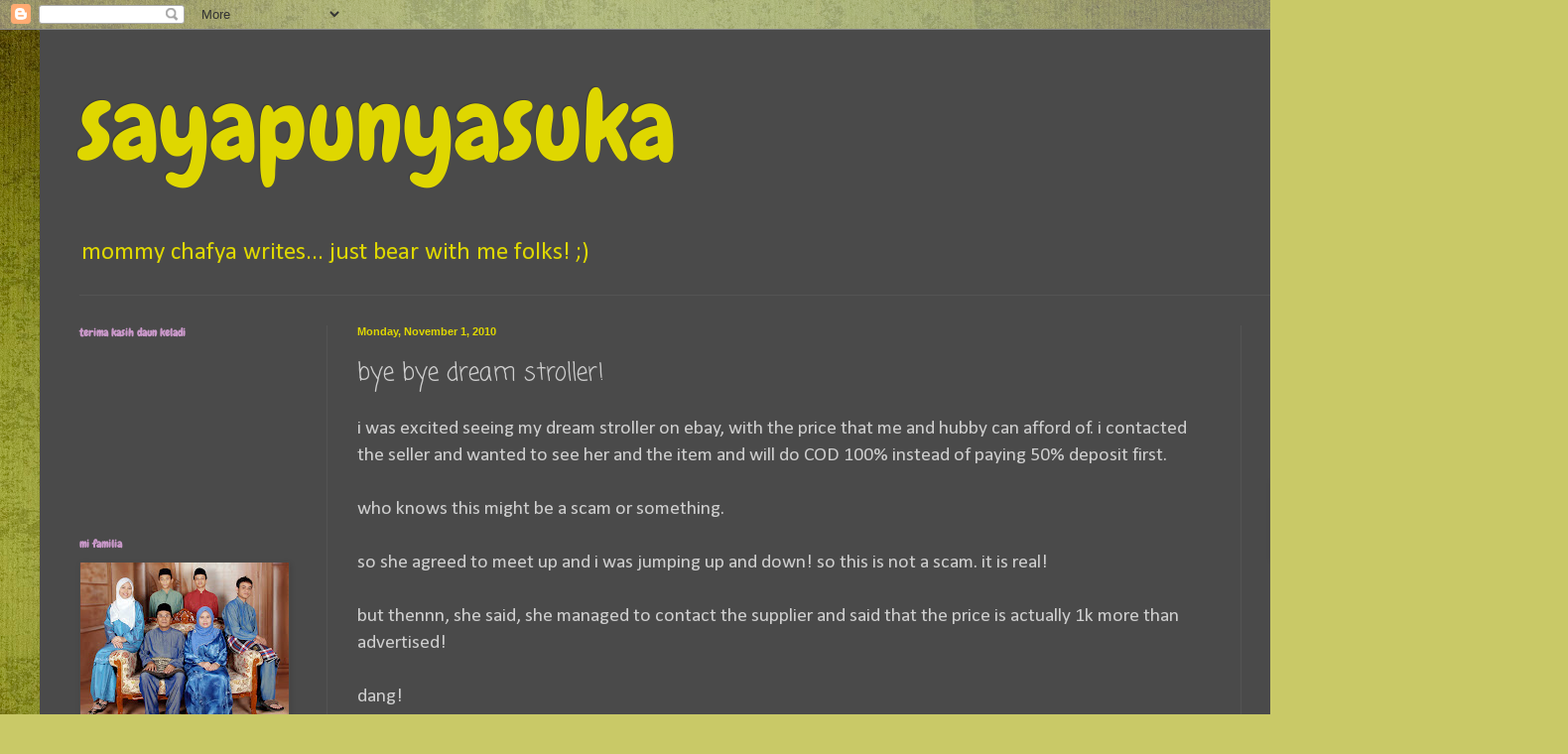

--- FILE ---
content_type: text/html; charset=UTF-8
request_url: http://derqdnl.blogspot.com/2010/11/bye-bye-dream-stroller.html
body_size: 37307
content:
<!DOCTYPE html>
<html class='v2' dir='ltr' lang='en'>
<head>
<link href='https://www.blogger.com/static/v1/widgets/335934321-css_bundle_v2.css' rel='stylesheet' type='text/css'/>
<meta content='width=1100' name='viewport'/>
<meta content='text/html; charset=UTF-8' http-equiv='Content-Type'/>
<meta content='blogger' name='generator'/>
<link href='http://derqdnl.blogspot.com/favicon.ico' rel='icon' type='image/x-icon'/>
<link href='http://derqdnl.blogspot.com/2010/11/bye-bye-dream-stroller.html' rel='canonical'/>
<link rel="alternate" type="application/atom+xml" title="sayapunyasuka - Atom" href="http://derqdnl.blogspot.com/feeds/posts/default" />
<link rel="alternate" type="application/rss+xml" title="sayapunyasuka - RSS" href="http://derqdnl.blogspot.com/feeds/posts/default?alt=rss" />
<link rel="service.post" type="application/atom+xml" title="sayapunyasuka - Atom" href="https://www.blogger.com/feeds/4984532829401055904/posts/default" />

<link rel="alternate" type="application/atom+xml" title="sayapunyasuka - Atom" href="http://derqdnl.blogspot.com/feeds/2681231525012145075/comments/default" />
<!--Can't find substitution for tag [blog.ieCssRetrofitLinks]-->
<link href='https://blogger.googleusercontent.com/img/b/R29vZ2xl/AVvXsEjliKKwCWVOOYQWwUmYA0ABouYRSe2RGthOHRcvmYMkvx5vpBwGiLaRJlB8WYwtGi6WXr2aBZZRRxYR6RE_Ss-k5X8u2EF3r6mWliVNkixj-iFvBrzLzGz6vMhdvvqZtP9FRfmr2eBZYq46/s320/247526-L.jpg' rel='image_src'/>
<meta content='http://derqdnl.blogspot.com/2010/11/bye-bye-dream-stroller.html' property='og:url'/>
<meta content='bye bye dream stroller!' property='og:title'/>
<meta content='i was excited seeing my dream stroller on ebay, with the price that me and hubby can afford of. i contacted the seller and wanted to see her...' property='og:description'/>
<meta content='https://blogger.googleusercontent.com/img/b/R29vZ2xl/AVvXsEjliKKwCWVOOYQWwUmYA0ABouYRSe2RGthOHRcvmYMkvx5vpBwGiLaRJlB8WYwtGi6WXr2aBZZRRxYR6RE_Ss-k5X8u2EF3r6mWliVNkixj-iFvBrzLzGz6vMhdvvqZtP9FRfmr2eBZYq46/w1200-h630-p-k-no-nu/247526-L.jpg' property='og:image'/>
<title>sayapunyasuka: bye bye dream stroller!</title>
<style type='text/css'>@font-face{font-family:'Calibri';font-style:normal;font-weight:400;font-display:swap;src:url(//fonts.gstatic.com/l/font?kit=J7afnpV-BGlaFfdAhLEY67FIEjg&skey=a1029226f80653a8&v=v15)format('woff2');unicode-range:U+0000-00FF,U+0131,U+0152-0153,U+02BB-02BC,U+02C6,U+02DA,U+02DC,U+0304,U+0308,U+0329,U+2000-206F,U+20AC,U+2122,U+2191,U+2193,U+2212,U+2215,U+FEFF,U+FFFD;}@font-face{font-family:'Chewy';font-style:normal;font-weight:400;font-display:swap;src:url(//fonts.gstatic.com/s/chewy/v18/uK_94ruUb-k-wn52KjI9OPec.woff2)format('woff2');unicode-range:U+0000-00FF,U+0131,U+0152-0153,U+02BB-02BC,U+02C6,U+02DA,U+02DC,U+0304,U+0308,U+0329,U+2000-206F,U+20AC,U+2122,U+2191,U+2193,U+2212,U+2215,U+FEFF,U+FFFD;}@font-face{font-family:'Coming Soon';font-style:normal;font-weight:400;font-display:swap;src:url(//fonts.gstatic.com/s/comingsoon/v20/qWcuB6mzpYL7AJ2VfdQR1t-VWDnRsDkg.woff2)format('woff2');unicode-range:U+0000-00FF,U+0131,U+0152-0153,U+02BB-02BC,U+02C6,U+02DA,U+02DC,U+0304,U+0308,U+0329,U+2000-206F,U+20AC,U+2122,U+2191,U+2193,U+2212,U+2215,U+FEFF,U+FFFD;}</style>
<style id='page-skin-1' type='text/css'><!--
/*
-----------------------------------------------
Blogger Template Style
Name:     Simple
Designer: Blogger
URL:      www.blogger.com
----------------------------------------------- */
/* Content
----------------------------------------------- */
body {
font: normal normal 18px Calibri;
color: #cecece;
background: #c9c967 url(http://themes.googleusercontent.com/image?id=18AptcsW3vZ0Atpeb67jjVfiaZ50_O0rX0EU7kiCPZ4oQqR4ua_WiPbsACITyhYInyBQc) no-repeat fixed top center /* Credit: Airyelf (http://www.istockphoto.com/googleimages.php?id=2622521&platform=blogger) */;
padding: 0 40px 40px 40px;
}
html body .region-inner {
min-width: 0;
max-width: 100%;
width: auto;
}
h2 {
font-size: 22px;
}
a:link {
text-decoration:none;
color: #eeee00;
}
a:visited {
text-decoration:none;
color: #dfd700;
}
a:hover {
text-decoration:underline;
color: #dfd700;
}
.body-fauxcolumn-outer .fauxcolumn-inner {
background: transparent none repeat scroll top left;
_background-image: none;
}
.body-fauxcolumn-outer .cap-top {
position: absolute;
z-index: 1;
height: 400px;
width: 100%;
}
.body-fauxcolumn-outer .cap-top .cap-left {
width: 100%;
background: transparent none repeat-x scroll top left;
_background-image: none;
}
.content-outer {
-moz-box-shadow: 0 0 40px rgba(0, 0, 0, .15);
-webkit-box-shadow: 0 0 5px rgba(0, 0, 0, .15);
-goog-ms-box-shadow: 0 0 10px #333333;
box-shadow: 0 0 40px rgba(0, 0, 0, .15);
margin-bottom: 1px;
}
.content-inner {
padding: 10px 10px;
}
.content-inner {
background-color: #4a4a4a;
}
/* Header
----------------------------------------------- */
.header-outer {
background: transparent none repeat-x scroll 0 -400px;
_background-image: none;
}
.Header h1 {
font: normal normal 100px Chewy;
color: #dfd700;
text-shadow: -1px -1px 1px rgba(0, 0, 0, .2);
}
.Header h1 a {
color: #dfd700;
}
.Header .description {
font-size: 140%;
color: #dfd800;
}
.header-inner .Header .titlewrapper {
padding: 22px 30px;
}
.header-inner .Header .descriptionwrapper {
padding: 0 30px;
}
/* Tabs
----------------------------------------------- */
.tabs-inner .section:first-child {
border-top: 1px solid #545454;
}
.tabs-inner .section:first-child ul {
margin-top: -1px;
border-top: 1px solid #545454;
border-left: 0 solid #545454;
border-right: 0 solid #545454;
}
.tabs-inner .widget ul {
background: #484848 none repeat-x scroll 0 -800px;
_background-image: none;
border-bottom: 1px solid #545454;
margin-top: 0;
margin-left: -30px;
margin-right: -30px;
}
.tabs-inner .widget li a {
display: inline-block;
padding: .6em 1em;
font: normal normal 36px Chewy;
color: #eeee00;
border-left: 1px solid #4a4a4a;
border-right: 0 solid #545454;
}
.tabs-inner .widget li:first-child a {
border-left: none;
}
.tabs-inner .widget li.selected a, .tabs-inner .widget li a:hover {
color: #e06666;
background-color: #000000;
text-decoration: none;
}
/* Columns
----------------------------------------------- */
.main-outer {
border-top: 0 solid #545454;
}
.fauxcolumn-left-outer .fauxcolumn-inner {
border-right: 1px solid #545454;
}
.fauxcolumn-right-outer .fauxcolumn-inner {
border-left: 1px solid #545454;
}
/* Headings
----------------------------------------------- */
div.widget > h2,
div.widget h2.title {
margin: 0 0 1em 0;
font: normal bold 11px Chewy;
color: #c998c9;
}
/* Widgets
----------------------------------------------- */
.widget .zippy {
color: #c998c9;
text-shadow: 2px 2px 1px rgba(0, 0, 0, .1);
}
.widget .popular-posts ul {
list-style: none;
}
/* Posts
----------------------------------------------- */
h2.date-header {
font: normal bold 11px Arial, Tahoma, Helvetica, FreeSans, sans-serif;
}
.date-header span {
background-color: transparent;
color: #dfd700;
padding: inherit;
letter-spacing: inherit;
margin: inherit;
}
.main-inner {
padding-top: 30px;
padding-bottom: 30px;
}
.main-inner .column-center-inner {
padding: 0 15px;
}
.main-inner .column-center-inner .section {
margin: 0 15px;
}
.post {
margin: 0 0 25px 0;
}
h3.post-title, .comments h4 {
font: normal normal 24px Coming Soon;
margin: .75em 0 0;
}
.post-body {
font-size: 110%;
line-height: 1.4;
position: relative;
}
.post-body img, .post-body .tr-caption-container, .Profile img, .Image img,
.BlogList .item-thumbnail img {
padding: 0;
background: transparent;
border: 1px solid transparent;
-moz-box-shadow: 1px 1px 5px rgba(0, 0, 0, .1);
-webkit-box-shadow: 1px 1px 5px rgba(0, 0, 0, .1);
box-shadow: 1px 1px 5px rgba(0, 0, 0, .1);
}
.post-body img, .post-body .tr-caption-container {
padding: 1px;
}
.post-body .tr-caption-container {
color: #000000;
}
.post-body .tr-caption-container img {
padding: 0;
background: transparent;
border: none;
-moz-box-shadow: 0 0 0 rgba(0, 0, 0, .1);
-webkit-box-shadow: 0 0 0 rgba(0, 0, 0, .1);
box-shadow: 0 0 0 rgba(0, 0, 0, .1);
}
.post-header {
margin: 0 0 1.5em;
line-height: 1.6;
font-size: 90%;
}
.post-footer {
margin: 20px -2px 0;
padding: 5px 10px;
color: #adadad;
background-color: transparent;
border-bottom: 1px solid transparent;
line-height: 1.6;
font-size: 90%;
}
#comments .comment-author {
padding-top: 1.5em;
border-top: 1px solid #545454;
background-position: 0 1.5em;
}
#comments .comment-author:first-child {
padding-top: 0;
border-top: none;
}
.avatar-image-container {
margin: .2em 0 0;
}
#comments .avatar-image-container img {
border: 1px solid transparent;
}
/* Comments
----------------------------------------------- */
.comments .comments-content .icon.blog-author {
background-repeat: no-repeat;
background-image: url([data-uri]);
}
.comments .comments-content .loadmore a {
border-top: 1px solid #c998c9;
border-bottom: 1px solid #c998c9;
}
.comments .comment-thread.inline-thread {
background-color: transparent;
}
.comments .continue {
border-top: 2px solid #c998c9;
}
/* Accents
---------------------------------------------- */
.section-columns td.columns-cell {
border-left: 1px solid #545454;
}
.blog-pager {
background: transparent none no-repeat scroll top center;
}
.blog-pager-older-link, .home-link,
.blog-pager-newer-link {
background-color: #4a4a4a;
padding: 5px;
}
.footer-outer {
border-top: 0 dashed #bbbbbb;
}
/* Mobile
----------------------------------------------- */
body.mobile  {
background-size: auto;
}
.mobile .body-fauxcolumn-outer {
background: transparent none repeat scroll top left;
}
.mobile .body-fauxcolumn-outer .cap-top {
background-size: 100% auto;
}
.mobile .content-outer {
-webkit-box-shadow: 0 0 3px rgba(0, 0, 0, .15);
box-shadow: 0 0 3px rgba(0, 0, 0, .15);
}
.mobile .tabs-inner .widget ul {
margin-left: 0;
margin-right: 0;
}
.mobile .post {
margin: 0;
}
.mobile .main-inner .column-center-inner .section {
margin: 0;
}
.mobile .date-header span {
padding: 0.1em 10px;
margin: 0 -10px;
}
.mobile h3.post-title {
margin: 0;
}
.mobile .blog-pager {
background: transparent none no-repeat scroll top center;
}
.mobile .footer-outer {
border-top: none;
}
.mobile .main-inner, .mobile .footer-inner {
background-color: #4a4a4a;
}
.mobile-index-contents {
color: #cecece;
}
.mobile-link-button {
background-color: #eeee00;
}
.mobile-link-button a:link, .mobile-link-button a:visited {
color: #ffffff;
}
.mobile .tabs-inner .section:first-child {
border-top: none;
}
.mobile .tabs-inner .PageList .widget-content {
background-color: #000000;
color: #e06666;
border-top: 1px solid #545454;
border-bottom: 1px solid #545454;
}
.mobile .tabs-inner .PageList .widget-content .pagelist-arrow {
border-left: 1px solid #545454;
}

--></style>
<style id='template-skin-1' type='text/css'><!--
body {
min-width: 1500px;
}
.content-outer, .content-fauxcolumn-outer, .region-inner {
min-width: 1500px;
max-width: 1500px;
_width: 1500px;
}
.main-inner .columns {
padding-left: 280px;
padding-right: 280px;
}
.main-inner .fauxcolumn-center-outer {
left: 280px;
right: 280px;
/* IE6 does not respect left and right together */
_width: expression(this.parentNode.offsetWidth -
parseInt("280px") -
parseInt("280px") + 'px');
}
.main-inner .fauxcolumn-left-outer {
width: 280px;
}
.main-inner .fauxcolumn-right-outer {
width: 280px;
}
.main-inner .column-left-outer {
width: 280px;
right: 100%;
margin-left: -280px;
}
.main-inner .column-right-outer {
width: 280px;
margin-right: -280px;
}
#layout {
min-width: 0;
}
#layout .content-outer {
min-width: 0;
width: 800px;
}
#layout .region-inner {
min-width: 0;
width: auto;
}
body#layout div.add_widget {
padding: 8px;
}
body#layout div.add_widget a {
margin-left: 32px;
}
--></style>
<style>
    body {background-image:url(http\:\/\/themes.googleusercontent.com\/image?id=18AptcsW3vZ0Atpeb67jjVfiaZ50_O0rX0EU7kiCPZ4oQqR4ua_WiPbsACITyhYInyBQc);}
    
@media (max-width: 200px) { body {background-image:url(http\:\/\/themes.googleusercontent.com\/image?id=18AptcsW3vZ0Atpeb67jjVfiaZ50_O0rX0EU7kiCPZ4oQqR4ua_WiPbsACITyhYInyBQc&options=w200);}}
@media (max-width: 400px) and (min-width: 201px) { body {background-image:url(http\:\/\/themes.googleusercontent.com\/image?id=18AptcsW3vZ0Atpeb67jjVfiaZ50_O0rX0EU7kiCPZ4oQqR4ua_WiPbsACITyhYInyBQc&options=w400);}}
@media (max-width: 800px) and (min-width: 401px) { body {background-image:url(http\:\/\/themes.googleusercontent.com\/image?id=18AptcsW3vZ0Atpeb67jjVfiaZ50_O0rX0EU7kiCPZ4oQqR4ua_WiPbsACITyhYInyBQc&options=w800);}}
@media (max-width: 1200px) and (min-width: 801px) { body {background-image:url(http\:\/\/themes.googleusercontent.com\/image?id=18AptcsW3vZ0Atpeb67jjVfiaZ50_O0rX0EU7kiCPZ4oQqR4ua_WiPbsACITyhYInyBQc&options=w1200);}}
/* Last tag covers anything over one higher than the previous max-size cap. */
@media (min-width: 1201px) { body {background-image:url(http\:\/\/themes.googleusercontent.com\/image?id=18AptcsW3vZ0Atpeb67jjVfiaZ50_O0rX0EU7kiCPZ4oQqR4ua_WiPbsACITyhYInyBQc&options=w1600);}}
  </style>
<link href='https://www.blogger.com/dyn-css/authorization.css?targetBlogID=4984532829401055904&amp;zx=ce98820e-7da9-4a84-ad85-a9cab531cb31' media='none' onload='if(media!=&#39;all&#39;)media=&#39;all&#39;' rel='stylesheet'/><noscript><link href='https://www.blogger.com/dyn-css/authorization.css?targetBlogID=4984532829401055904&amp;zx=ce98820e-7da9-4a84-ad85-a9cab531cb31' rel='stylesheet'/></noscript>
<meta name='google-adsense-platform-account' content='ca-host-pub-1556223355139109'/>
<meta name='google-adsense-platform-domain' content='blogspot.com'/>

<!-- data-ad-client=ca-pub-0085765634879736 -->

</head>
<body class='loading variant-dark'>
<div class='navbar section' id='navbar' name='Navbar'><div class='widget Navbar' data-version='1' id='Navbar1'><script type="text/javascript">
    function setAttributeOnload(object, attribute, val) {
      if(window.addEventListener) {
        window.addEventListener('load',
          function(){ object[attribute] = val; }, false);
      } else {
        window.attachEvent('onload', function(){ object[attribute] = val; });
      }
    }
  </script>
<div id="navbar-iframe-container"></div>
<script type="text/javascript" src="https://apis.google.com/js/platform.js"></script>
<script type="text/javascript">
      gapi.load("gapi.iframes:gapi.iframes.style.bubble", function() {
        if (gapi.iframes && gapi.iframes.getContext) {
          gapi.iframes.getContext().openChild({
              url: 'https://www.blogger.com/navbar/4984532829401055904?po\x3d2681231525012145075\x26origin\x3dhttp://derqdnl.blogspot.com',
              where: document.getElementById("navbar-iframe-container"),
              id: "navbar-iframe"
          });
        }
      });
    </script><script type="text/javascript">
(function() {
var script = document.createElement('script');
script.type = 'text/javascript';
script.src = '//pagead2.googlesyndication.com/pagead/js/google_top_exp.js';
var head = document.getElementsByTagName('head')[0];
if (head) {
head.appendChild(script);
}})();
</script>
</div></div>
<div class='body-fauxcolumns'>
<div class='fauxcolumn-outer body-fauxcolumn-outer'>
<div class='cap-top'>
<div class='cap-left'></div>
<div class='cap-right'></div>
</div>
<div class='fauxborder-left'>
<div class='fauxborder-right'></div>
<div class='fauxcolumn-inner'>
</div>
</div>
<div class='cap-bottom'>
<div class='cap-left'></div>
<div class='cap-right'></div>
</div>
</div>
</div>
<div class='content'>
<div class='content-fauxcolumns'>
<div class='fauxcolumn-outer content-fauxcolumn-outer'>
<div class='cap-top'>
<div class='cap-left'></div>
<div class='cap-right'></div>
</div>
<div class='fauxborder-left'>
<div class='fauxborder-right'></div>
<div class='fauxcolumn-inner'>
</div>
</div>
<div class='cap-bottom'>
<div class='cap-left'></div>
<div class='cap-right'></div>
</div>
</div>
</div>
<div class='content-outer'>
<div class='content-cap-top cap-top'>
<div class='cap-left'></div>
<div class='cap-right'></div>
</div>
<div class='fauxborder-left content-fauxborder-left'>
<div class='fauxborder-right content-fauxborder-right'></div>
<div class='content-inner'>
<header>
<div class='header-outer'>
<div class='header-cap-top cap-top'>
<div class='cap-left'></div>
<div class='cap-right'></div>
</div>
<div class='fauxborder-left header-fauxborder-left'>
<div class='fauxborder-right header-fauxborder-right'></div>
<div class='region-inner header-inner'>
<div class='header section' id='header' name='Header'><div class='widget Header' data-version='1' id='Header1'>
<div id='header-inner'>
<div class='titlewrapper'>
<h1 class='title'>
<a href='http://derqdnl.blogspot.com/'>
sayapunyasuka
</a>
</h1>
</div>
<div class='descriptionwrapper'>
<p class='description'><span>mommy chafya writes... 
just bear with me folks! ;)</span></p>
</div>
</div>
</div></div>
</div>
</div>
<div class='header-cap-bottom cap-bottom'>
<div class='cap-left'></div>
<div class='cap-right'></div>
</div>
</div>
</header>
<div class='tabs-outer'>
<div class='tabs-cap-top cap-top'>
<div class='cap-left'></div>
<div class='cap-right'></div>
</div>
<div class='fauxborder-left tabs-fauxborder-left'>
<div class='fauxborder-right tabs-fauxborder-right'></div>
<div class='region-inner tabs-inner'>
<div class='tabs section' id='crosscol' name='Cross-Column'><div class='widget HTML' data-version='1' id='HTML5'>
<h2 class='title'>mata duitan</h2>
<div class='widget-content'>
<!-- nuffnang -->
<script type="text/javascript">
nuffnang_bid = "0b04247ada2c2b69082db5d35e49ffd3";
</script>
<script src="http://synad2.nuffnang.com.my/k.js" type="text/javascript"></script>
<!-- nuffnang-->
</div>
<div class='clear'></div>
</div></div>
<div class='tabs no-items section' id='crosscol-overflow' name='Cross-Column 2'></div>
</div>
</div>
<div class='tabs-cap-bottom cap-bottom'>
<div class='cap-left'></div>
<div class='cap-right'></div>
</div>
</div>
<div class='main-outer'>
<div class='main-cap-top cap-top'>
<div class='cap-left'></div>
<div class='cap-right'></div>
</div>
<div class='fauxborder-left main-fauxborder-left'>
<div class='fauxborder-right main-fauxborder-right'></div>
<div class='region-inner main-inner'>
<div class='columns fauxcolumns'>
<div class='fauxcolumn-outer fauxcolumn-center-outer'>
<div class='cap-top'>
<div class='cap-left'></div>
<div class='cap-right'></div>
</div>
<div class='fauxborder-left'>
<div class='fauxborder-right'></div>
<div class='fauxcolumn-inner'>
</div>
</div>
<div class='cap-bottom'>
<div class='cap-left'></div>
<div class='cap-right'></div>
</div>
</div>
<div class='fauxcolumn-outer fauxcolumn-left-outer'>
<div class='cap-top'>
<div class='cap-left'></div>
<div class='cap-right'></div>
</div>
<div class='fauxborder-left'>
<div class='fauxborder-right'></div>
<div class='fauxcolumn-inner'>
</div>
</div>
<div class='cap-bottom'>
<div class='cap-left'></div>
<div class='cap-right'></div>
</div>
</div>
<div class='fauxcolumn-outer fauxcolumn-right-outer'>
<div class='cap-top'>
<div class='cap-left'></div>
<div class='cap-right'></div>
</div>
<div class='fauxborder-left'>
<div class='fauxborder-right'></div>
<div class='fauxcolumn-inner'>
</div>
</div>
<div class='cap-bottom'>
<div class='cap-left'></div>
<div class='cap-right'></div>
</div>
</div>
<!-- corrects IE6 width calculation -->
<div class='columns-inner'>
<div class='column-center-outer'>
<div class='column-center-inner'>
<div class='main section' id='main' name='Main'><div class='widget Blog' data-version='1' id='Blog1'>
<div class='blog-posts hfeed'>

          <div class="date-outer">
        
<h2 class='date-header'><span>Monday, November 1, 2010</span></h2>

          <div class="date-posts">
        
<div class='post-outer'>
<div class='post hentry uncustomized-post-template' itemprop='blogPost' itemscope='itemscope' itemtype='http://schema.org/BlogPosting'>
<meta content='https://blogger.googleusercontent.com/img/b/R29vZ2xl/AVvXsEjliKKwCWVOOYQWwUmYA0ABouYRSe2RGthOHRcvmYMkvx5vpBwGiLaRJlB8WYwtGi6WXr2aBZZRRxYR6RE_Ss-k5X8u2EF3r6mWliVNkixj-iFvBrzLzGz6vMhdvvqZtP9FRfmr2eBZYq46/s320/247526-L.jpg' itemprop='image_url'/>
<meta content='4984532829401055904' itemprop='blogId'/>
<meta content='2681231525012145075' itemprop='postId'/>
<a name='2681231525012145075'></a>
<h3 class='post-title entry-title' itemprop='name'>
bye bye dream stroller!
</h3>
<div class='post-header'>
<div class='post-header-line-1'></div>
</div>
<div class='post-body entry-content' id='post-body-2681231525012145075' itemprop='description articleBody'>
i was excited seeing my dream stroller on ebay, with the price that me and hubby can afford of. i contacted the seller and wanted to see her and the item and will do COD 100% instead of paying 50% deposit first.<br /><br />who knows this might be a scam or something.<br /><br />so she agreed to meet up and i was jumping up and down! so this is not a scam. it is real!<br /><br />but thennn, she said, she managed to contact the supplier and said that the price is actually 1k more than advertised!<br /><br />dang!<br /><br />she even said, she can accept 2x installment.<br /><br />talked to B and he said no. too much for a stroller. even if we can pay twice. but still. we better spend the money to some other stuffs which are important too.<br /><br />so now we are back to the more affordable stroller lah. this is nice too. just that the dream stroller is nicer. mummy needs to look stylo pushing the baby too. but never mind.<br /><br />jangan mengada2 boleh takk<br /><br />kan best kalau kaya gila!<br /><br />shadap nanti B marah cakap tak bersyukur.<br /><br /><span style="color: rgb(51, 204, 0);">update: you may wonder what is MY dream stroller, here it is. Stokke Xplory.</span><br /><br /><div style="text-align: center; color: rgb(51, 204, 0);"><a href="https://blogger.googleusercontent.com/img/b/R29vZ2xl/AVvXsEjliKKwCWVOOYQWwUmYA0ABouYRSe2RGthOHRcvmYMkvx5vpBwGiLaRJlB8WYwtGi6WXr2aBZZRRxYR6RE_Ss-k5X8u2EF3r6mWliVNkixj-iFvBrzLzGz6vMhdvvqZtP9FRfmr2eBZYq46/s1600/247526-L.jpg"><img alt="" border="0" id="BLOGGER_PHOTO_ID_5534748992340368002" src="https://blogger.googleusercontent.com/img/b/R29vZ2xl/AVvXsEjliKKwCWVOOYQWwUmYA0ABouYRSe2RGthOHRcvmYMkvx5vpBwGiLaRJlB8WYwtGi6WXr2aBZZRRxYR6RE_Ss-k5X8u2EF3r6mWliVNkixj-iFvBrzLzGz6vMhdvvqZtP9FRfmr2eBZYq46/s320/247526-L.jpg" style="margin: 0px auto 10px; display: block; text-align: center; cursor: pointer; width: 320px; height: 320px;" /></a><span style="font-style: italic;">sapu air liur sekaranggg<br /><br /></span></div><span style="color: rgb(51, 204, 0);">tapi dah berhenti berangan coz we have now bought the 2nd choice. since the price is 1k more than we expected from the site. sigh! kakak tu even pujuk us to wait if she can lower the price if the supplier agrees. but still it will be RM300-500 more than what she advertised earlier.</span><br /><br /><span style="color: rgb(51, 204, 0);">tak apalah. bawa baby dalam stroller ni dalam mimpi je lah okay baby! moreover, this stroller is bulky that it wont fit to mummy's car. papa's car maybe okay tapi nanti barang lain tak muat dah. muat MPV tok abah you je nanti. so tak practical okay.</span><br /><br /><span style="color: rgb(51, 204, 0);">our baby's stroller will arrive this 20th November. so mintak2 semua ok! dah bersyukur dah dapat yang itu. just that it's not Stokke. tapi tak apa. dia tak gedabakkk. dia practical.</span><br /><br /><span style="color: rgb(51, 204, 0);">see! i'm coping well. i'm okay. tak apaaaa. tak dapat pun tak apaaaaaa. banyak lagi nak pakai duitttttt. jangan menangis ieda.</span>
<div style='clear: both;'></div>
</div>
<div class='post-footer'>
<div class='post-footer-line post-footer-line-1'>
<span class='post-author vcard'>
another piece of crap by
<span class='fn' itemprop='author' itemscope='itemscope' itemtype='http://schema.org/Person'>
<meta content='https://www.blogger.com/profile/04532560733640301989' itemprop='url'/>
<a class='g-profile' href='https://www.blogger.com/profile/04532560733640301989' rel='author' title='author profile'>
<span itemprop='name'>ederq</span>
</a>
</span>
</span>
<span class='post-timestamp'>
at
<meta content='http://derqdnl.blogspot.com/2010/11/bye-bye-dream-stroller.html' itemprop='url'/>
<a class='timestamp-link' href='http://derqdnl.blogspot.com/2010/11/bye-bye-dream-stroller.html' rel='bookmark' title='permanent link'><abbr class='published' itemprop='datePublished' title='2010-11-01T11:21:00+08:00'>Monday, November 01, 2010</abbr></a>
</span>
<span class='post-comment-link'>
</span>
<span class='post-icons'>
<span class='item-control blog-admin pid-161184816'>
<a href='https://www.blogger.com/post-edit.g?blogID=4984532829401055904&postID=2681231525012145075&from=pencil' title='Edit Post'>
<img alt='' class='icon-action' height='18' src='https://resources.blogblog.com/img/icon18_edit_allbkg.gif' width='18'/>
</a>
</span>
</span>
<div class='post-share-buttons goog-inline-block'>
<a class='goog-inline-block share-button sb-email' href='https://www.blogger.com/share-post.g?blogID=4984532829401055904&postID=2681231525012145075&target=email' target='_blank' title='Email This'><span class='share-button-link-text'>Email This</span></a><a class='goog-inline-block share-button sb-blog' href='https://www.blogger.com/share-post.g?blogID=4984532829401055904&postID=2681231525012145075&target=blog' onclick='window.open(this.href, "_blank", "height=270,width=475"); return false;' target='_blank' title='BlogThis!'><span class='share-button-link-text'>BlogThis!</span></a><a class='goog-inline-block share-button sb-twitter' href='https://www.blogger.com/share-post.g?blogID=4984532829401055904&postID=2681231525012145075&target=twitter' target='_blank' title='Share to X'><span class='share-button-link-text'>Share to X</span></a><a class='goog-inline-block share-button sb-facebook' href='https://www.blogger.com/share-post.g?blogID=4984532829401055904&postID=2681231525012145075&target=facebook' onclick='window.open(this.href, "_blank", "height=430,width=640"); return false;' target='_blank' title='Share to Facebook'><span class='share-button-link-text'>Share to Facebook</span></a><a class='goog-inline-block share-button sb-pinterest' href='https://www.blogger.com/share-post.g?blogID=4984532829401055904&postID=2681231525012145075&target=pinterest' target='_blank' title='Share to Pinterest'><span class='share-button-link-text'>Share to Pinterest</span></a>
</div>
</div>
<div class='post-footer-line post-footer-line-2'>
<span class='post-labels'>
Labels:
<a href='http://derqdnl.blogspot.com/search/label/baby%20items' rel='tag'>baby items</a>
</span>
</div>
<div class='post-footer-line post-footer-line-3'>
<span class='post-location'>
</span>
</div>
</div>
</div>
<div class='comments' id='comments'>
<a name='comments'></a>
<h4>27 comments:</h4>
<div id='Blog1_comments-block-wrapper'>
<dl class='avatar-comment-indent' id='comments-block'>
<dt class='comment-author ' id='c2405568530735195781'>
<a name='c2405568530735195781'></a>
<div class="avatar-image-container avatar-stock"><span dir="ltr"><img src="//resources.blogblog.com/img/blank.gif" width="35" height="35" alt="" title="b">

</span></div>
b
said...
</dt>
<dd class='comment-body' id='Blog1_cmt-2405568530735195781'>
<p>
its okay dear..xde rezeki la 2..
</p>
</dd>
<dd class='comment-footer'>
<span class='comment-timestamp'>
<a href='http://derqdnl.blogspot.com/2010/11/bye-bye-dream-stroller.html?showComment=1288582707986#c2405568530735195781' title='comment permalink'>
November 1, 2010 at 11:38&#8239;AM
</a>
<span class='item-control blog-admin pid-887248896'>
<a class='comment-delete' href='https://www.blogger.com/comment/delete/4984532829401055904/2405568530735195781' title='Delete Comment'>
<img src='https://resources.blogblog.com/img/icon_delete13.gif'/>
</a>
</span>
</span>
</dd>
<dt class='comment-author ' id='c3014328551973029752'>
<a name='c3014328551973029752'></a>
<div class="avatar-image-container avatar-stock"><span dir="ltr"><img src="//resources.blogblog.com/img/blank.gif" width="35" height="35" alt="" title="MU4Ever">

</span></div>
MU4Ever
said...
</dt>
<dd class='comment-body' id='Blog1_cmt-3014328551973029752'>
<p>
stroller is not rilly important...my dear or sweet cherry or anakku or ape lg ade ehh...just nice wat...somemore sporty &amp; durable...don&#39;t need to spend 1k over just to buy dream stroller...the money u can open your baby saving acc...sorry for thus unwanted advise...
</p>
</dd>
<dd class='comment-footer'>
<span class='comment-timestamp'>
<a href='http://derqdnl.blogspot.com/2010/11/bye-bye-dream-stroller.html?showComment=1288583556142#c3014328551973029752' title='comment permalink'>
November 1, 2010 at 11:52&#8239;AM
</a>
<span class='item-control blog-admin pid-887248896'>
<a class='comment-delete' href='https://www.blogger.com/comment/delete/4984532829401055904/3014328551973029752' title='Delete Comment'>
<img src='https://resources.blogblog.com/img/icon_delete13.gif'/>
</a>
</span>
</span>
</dd>
<dt class='comment-author ' id='c717869740145400962'>
<a name='c717869740145400962'></a>
<div class="avatar-image-container vcard"><span dir="ltr"><a href="https://www.blogger.com/profile/04788901164327931714" target="" rel="nofollow" onclick="" class="avatar-hovercard" id="av-717869740145400962-04788901164327931714"><img src="https://resources.blogblog.com/img/blank.gif" width="35" height="35" class="delayLoad" style="display: none;" longdesc="//blogger.googleusercontent.com/img/b/R29vZ2xl/AVvXsEgnTUh6ydcICqktv6Z4LhZ5pNcHkdolbkioe57W_4mdtWCiw3eNSINmGi-v3B1fLvhptcgIt-XceUNpAtpcpoTE_yYKJvAdHt3qJe2jJwWmMwJEoxT1H_r_dn7cmWfCCXE/s45-c/me.JPG" alt="" title="Little BlueBird">

<noscript><img src="//blogger.googleusercontent.com/img/b/R29vZ2xl/AVvXsEgnTUh6ydcICqktv6Z4LhZ5pNcHkdolbkioe57W_4mdtWCiw3eNSINmGi-v3B1fLvhptcgIt-XceUNpAtpcpoTE_yYKJvAdHt3qJe2jJwWmMwJEoxT1H_r_dn7cmWfCCXE/s45-c/me.JPG" width="35" height="35" class="photo" alt=""></noscript></a></span></div>
<a href='https://www.blogger.com/profile/04788901164327931714' rel='nofollow'>Little BlueBird</a>
said...
</dt>
<dd class='comment-body' id='Blog1_cmt-717869740145400962'>
<p>
What brand you wanted to buy...?mine i bought during sale..so almost 50% lar...ok lar...for me...lucky Harris suka duk dalam tu..kalau taknak..kira rugi gak ler...takpe..survey..manatau ada yang murah!!!
</p>
</dd>
<dd class='comment-footer'>
<span class='comment-timestamp'>
<a href='http://derqdnl.blogspot.com/2010/11/bye-bye-dream-stroller.html?showComment=1288585845665#c717869740145400962' title='comment permalink'>
November 1, 2010 at 12:30&#8239;PM
</a>
<span class='item-control blog-admin pid-298325771'>
<a class='comment-delete' href='https://www.blogger.com/comment/delete/4984532829401055904/717869740145400962' title='Delete Comment'>
<img src='https://resources.blogblog.com/img/icon_delete13.gif'/>
</a>
</span>
</span>
</dd>
<dt class='comment-author blog-author' id='c541240483661938285'>
<a name='c541240483661938285'></a>
<div class="avatar-image-container vcard"><span dir="ltr"><a href="https://www.blogger.com/profile/04532560733640301989" target="" rel="nofollow" onclick="" class="avatar-hovercard" id="av-541240483661938285-04532560733640301989"><img src="https://resources.blogblog.com/img/blank.gif" width="35" height="35" class="delayLoad" style="display: none;" longdesc="//blogger.googleusercontent.com/img/b/R29vZ2xl/AVvXsEgTNGmqzNlZFIT13CHX8zgG4MwuXzQImQxdDY332uWTIEG-447cQ4TIhwHhUEXdR_irpSXaT9T1GKBsvv6hR5seRlO2y9fhupysAf0uQyNECn_xQLwX2Jz4Ihnhiomk11w/s45-c/808166478_eGN5C-L.jpg" alt="" title="ederq">

<noscript><img src="//blogger.googleusercontent.com/img/b/R29vZ2xl/AVvXsEgTNGmqzNlZFIT13CHX8zgG4MwuXzQImQxdDY332uWTIEG-447cQ4TIhwHhUEXdR_irpSXaT9T1GKBsvv6hR5seRlO2y9fhupysAf0uQyNECn_xQLwX2Jz4Ihnhiomk11w/s45-c/808166478_eGN5C-L.jpg" width="35" height="35" class="photo" alt=""></noscript></a></span></div>
<a href='https://www.blogger.com/profile/04532560733640301989' rel='nofollow'>ederq</a>
said...
</dt>
<dd class='comment-body' id='Blog1_cmt-541240483661938285'>
<p>
B: huhuhuhu<br /><br />MU4ever: itulah kena beli yang cheaper. huhu<br /><br />Little Tots journey: tula tgh survey2 lagi. tapi kalau less pon berapa ratos je. 50%??? manaaaaa u beli 50% off?
</p>
</dd>
<dd class='comment-footer'>
<span class='comment-timestamp'>
<a href='http://derqdnl.blogspot.com/2010/11/bye-bye-dream-stroller.html?showComment=1288586944096#c541240483661938285' title='comment permalink'>
November 1, 2010 at 12:49&#8239;PM
</a>
<span class='item-control blog-admin pid-161184816'>
<a class='comment-delete' href='https://www.blogger.com/comment/delete/4984532829401055904/541240483661938285' title='Delete Comment'>
<img src='https://resources.blogblog.com/img/icon_delete13.gif'/>
</a>
</span>
</span>
</dd>
<dt class='comment-author ' id='c2066410056704954168'>
<a name='c2066410056704954168'></a>
<div class="avatar-image-container vcard"><span dir="ltr"><a href="https://www.blogger.com/profile/03731767566065565249" target="" rel="nofollow" onclick="" class="avatar-hovercard" id="av-2066410056704954168-03731767566065565249"><img src="https://resources.blogblog.com/img/blank.gif" width="35" height="35" class="delayLoad" style="display: none;" longdesc="//blogger.googleusercontent.com/img/b/R29vZ2xl/AVvXsEjYvnzqEWzRR5UfM_Ygft-rLsHYNcMU3ZiW5eNXFrH9qkMfVdytj9tb0qK0bUM-kL1gl2svEQiBzJbidIUNqPtDgHtJ6aCYXjgQBzujuf1sAdMony8qQBfGCPY5rpG6Cw/s45-c/DSC02368.JPG" alt="" title="Lea Shmea">

<noscript><img src="//blogger.googleusercontent.com/img/b/R29vZ2xl/AVvXsEjYvnzqEWzRR5UfM_Ygft-rLsHYNcMU3ZiW5eNXFrH9qkMfVdytj9tb0qK0bUM-kL1gl2svEQiBzJbidIUNqPtDgHtJ6aCYXjgQBzujuf1sAdMony8qQBfGCPY5rpG6Cw/s45-c/DSC02368.JPG" width="35" height="35" class="photo" alt=""></noscript></a></span></div>
<a href='https://www.blogger.com/profile/03731767566065565249' rel='nofollow'>Lea Shmea</a>
said...
</dt>
<dd class='comment-body' id='Blog1_cmt-2066410056704954168'>
<p>
ieda, i think mothercare punya not bad. price wise and specs. try beli masa sale diorang if u can wait. :)
</p>
</dd>
<dd class='comment-footer'>
<span class='comment-timestamp'>
<a href='http://derqdnl.blogspot.com/2010/11/bye-bye-dream-stroller.html?showComment=1288591587388#c2066410056704954168' title='comment permalink'>
November 1, 2010 at 2:06&#8239;PM
</a>
<span class='item-control blog-admin pid-1043841906'>
<a class='comment-delete' href='https://www.blogger.com/comment/delete/4984532829401055904/2066410056704954168' title='Delete Comment'>
<img src='https://resources.blogblog.com/img/icon_delete13.gif'/>
</a>
</span>
</span>
</dd>
<dt class='comment-author blog-author' id='c4952706661855237799'>
<a name='c4952706661855237799'></a>
<div class="avatar-image-container vcard"><span dir="ltr"><a href="https://www.blogger.com/profile/04532560733640301989" target="" rel="nofollow" onclick="" class="avatar-hovercard" id="av-4952706661855237799-04532560733640301989"><img src="https://resources.blogblog.com/img/blank.gif" width="35" height="35" class="delayLoad" style="display: none;" longdesc="//blogger.googleusercontent.com/img/b/R29vZ2xl/AVvXsEgTNGmqzNlZFIT13CHX8zgG4MwuXzQImQxdDY332uWTIEG-447cQ4TIhwHhUEXdR_irpSXaT9T1GKBsvv6hR5seRlO2y9fhupysAf0uQyNECn_xQLwX2Jz4Ihnhiomk11w/s45-c/808166478_eGN5C-L.jpg" alt="" title="ederq">

<noscript><img src="//blogger.googleusercontent.com/img/b/R29vZ2xl/AVvXsEgTNGmqzNlZFIT13CHX8zgG4MwuXzQImQxdDY332uWTIEG-447cQ4TIhwHhUEXdR_irpSXaT9T1GKBsvv6hR5seRlO2y9fhupysAf0uQyNECn_xQLwX2Jz4Ihnhiomk11w/s45-c/808166478_eGN5C-L.jpg" width="35" height="35" class="photo" alt=""></noscript></a></span></div>
<a href='https://www.blogger.com/profile/04532560733640301989' rel='nofollow'>ederq</a>
said...
</dt>
<dd class='comment-body' id='Blog1_cmt-4952706661855237799'>
<p>
lea: yeke. nt i survey lagi. year end ada kot sale? hihi
</p>
</dd>
<dd class='comment-footer'>
<span class='comment-timestamp'>
<a href='http://derqdnl.blogspot.com/2010/11/bye-bye-dream-stroller.html?showComment=1288600620674#c4952706661855237799' title='comment permalink'>
November 1, 2010 at 4:37&#8239;PM
</a>
<span class='item-control blog-admin pid-161184816'>
<a class='comment-delete' href='https://www.blogger.com/comment/delete/4984532829401055904/4952706661855237799' title='Delete Comment'>
<img src='https://resources.blogblog.com/img/icon_delete13.gif'/>
</a>
</span>
</span>
</dd>
<dt class='comment-author ' id='c5192342327967274481'>
<a name='c5192342327967274481'></a>
<div class="avatar-image-container vcard"><span dir="ltr"><a href="https://www.blogger.com/profile/04788901164327931714" target="" rel="nofollow" onclick="" class="avatar-hovercard" id="av-5192342327967274481-04788901164327931714"><img src="https://resources.blogblog.com/img/blank.gif" width="35" height="35" class="delayLoad" style="display: none;" longdesc="//blogger.googleusercontent.com/img/b/R29vZ2xl/AVvXsEgnTUh6ydcICqktv6Z4LhZ5pNcHkdolbkioe57W_4mdtWCiw3eNSINmGi-v3B1fLvhptcgIt-XceUNpAtpcpoTE_yYKJvAdHt3qJe2jJwWmMwJEoxT1H_r_dn7cmWfCCXE/s45-c/me.JPG" alt="" title="Little BlueBird">

<noscript><img src="//blogger.googleusercontent.com/img/b/R29vZ2xl/AVvXsEgnTUh6ydcICqktv6Z4LhZ5pNcHkdolbkioe57W_4mdtWCiw3eNSINmGi-v3B1fLvhptcgIt-XceUNpAtpcpoTE_yYKJvAdHt3qJe2jJwWmMwJEoxT1H_r_dn7cmWfCCXE/s45-c/me.JPG" width="35" height="35" class="photo" alt=""></noscript></a></span></div>
<a href='https://www.blogger.com/profile/04788901164327931714' rel='nofollow'>Little BlueBird</a>
said...
</dt>
<dd class='comment-body' id='Blog1_cmt-5192342327967274481'>
<p>
i beli masa mothercare sale...40% off + 10 % for member...murah..last june ada sale...
</p>
</dd>
<dd class='comment-footer'>
<span class='comment-timestamp'>
<a href='http://derqdnl.blogspot.com/2010/11/bye-bye-dream-stroller.html?showComment=1288621034710#c5192342327967274481' title='comment permalink'>
November 1, 2010 at 10:17&#8239;PM
</a>
<span class='item-control blog-admin pid-298325771'>
<a class='comment-delete' href='https://www.blogger.com/comment/delete/4984532829401055904/5192342327967274481' title='Delete Comment'>
<img src='https://resources.blogblog.com/img/icon_delete13.gif'/>
</a>
</span>
</span>
</dd>
<dt class='comment-author ' id='c4178748353698562207'>
<a name='c4178748353698562207'></a>
<div class="avatar-image-container vcard"><span dir="ltr"><a href="https://www.blogger.com/profile/16442967358965725448" target="" rel="nofollow" onclick="" class="avatar-hovercard" id="av-4178748353698562207-16442967358965725448"><img src="https://resources.blogblog.com/img/blank.gif" width="35" height="35" class="delayLoad" style="display: none;" longdesc="//3.bp.blogspot.com/_Mg42CuivtFo/SZoxPlyMrJI/AAAAAAAAADo/4DFZ9OTxgsw/S45-s35/Baby(035).jpg" alt="" title="orkidesa">

<noscript><img src="//3.bp.blogspot.com/_Mg42CuivtFo/SZoxPlyMrJI/AAAAAAAAADo/4DFZ9OTxgsw/S45-s35/Baby(035).jpg" width="35" height="35" class="photo" alt=""></noscript></a></span></div>
<a href='https://www.blogger.com/profile/16442967358965725448' rel='nofollow'>orkidesa</a>
said...
</dt>
<dd class='comment-body' id='Blog1_cmt-4178748353698562207'>
<p>
what brand of stroller. mahal gak kalau more 1k. saya xbeli lagi barang baby.. huhuhu.. kene start beli nie.
</p>
</dd>
<dd class='comment-footer'>
<span class='comment-timestamp'>
<a href='http://derqdnl.blogspot.com/2010/11/bye-bye-dream-stroller.html?showComment=1288625787302#c4178748353698562207' title='comment permalink'>
November 1, 2010 at 11:36&#8239;PM
</a>
<span class='item-control blog-admin pid-46170501'>
<a class='comment-delete' href='https://www.blogger.com/comment/delete/4984532829401055904/4178748353698562207' title='Delete Comment'>
<img src='https://resources.blogblog.com/img/icon_delete13.gif'/>
</a>
</span>
</span>
</dd>
<dt class='comment-author blog-author' id='c4666138938328164777'>
<a name='c4666138938328164777'></a>
<div class="avatar-image-container vcard"><span dir="ltr"><a href="https://www.blogger.com/profile/04532560733640301989" target="" rel="nofollow" onclick="" class="avatar-hovercard" id="av-4666138938328164777-04532560733640301989"><img src="https://resources.blogblog.com/img/blank.gif" width="35" height="35" class="delayLoad" style="display: none;" longdesc="//blogger.googleusercontent.com/img/b/R29vZ2xl/AVvXsEgTNGmqzNlZFIT13CHX8zgG4MwuXzQImQxdDY332uWTIEG-447cQ4TIhwHhUEXdR_irpSXaT9T1GKBsvv6hR5seRlO2y9fhupysAf0uQyNECn_xQLwX2Jz4Ihnhiomk11w/s45-c/808166478_eGN5C-L.jpg" alt="" title="ederq">

<noscript><img src="//blogger.googleusercontent.com/img/b/R29vZ2xl/AVvXsEgTNGmqzNlZFIT13CHX8zgG4MwuXzQImQxdDY332uWTIEG-447cQ4TIhwHhUEXdR_irpSXaT9T1GKBsvv6hR5seRlO2y9fhupysAf0uQyNECn_xQLwX2Jz4Ihnhiomk11w/s45-c/808166478_eGN5C-L.jpg" width="35" height="35" class="photo" alt=""></noscript></a></span></div>
<a href='https://www.blogger.com/profile/04532560733640301989' rel='nofollow'>ederq</a>
said...
</dt>
<dd class='comment-body' id='Blog1_cmt-4666138938328164777'>
<p>
little tots journey: yeke. nanti i nak survey2 la brg lain kat situ. actually yg rajen survey ni my hubby. hihi. <br /><br />orkidesa: dah boleh beli dah! jomm shopping. ehehehehe.
</p>
</dd>
<dd class='comment-footer'>
<span class='comment-timestamp'>
<a href='http://derqdnl.blogspot.com/2010/11/bye-bye-dream-stroller.html?showComment=1288659884121#c4666138938328164777' title='comment permalink'>
November 2, 2010 at 9:04&#8239;AM
</a>
<span class='item-control blog-admin pid-161184816'>
<a class='comment-delete' href='https://www.blogger.com/comment/delete/4984532829401055904/4666138938328164777' title='Delete Comment'>
<img src='https://resources.blogblog.com/img/icon_delete13.gif'/>
</a>
</span>
</span>
</dd>
<dt class='comment-author ' id='c6996716371232881719'>
<a name='c6996716371232881719'></a>
<div class="avatar-image-container vcard"><span dir="ltr"><a href="https://www.blogger.com/profile/14277145482724959008" target="" rel="nofollow" onclick="" class="avatar-hovercard" id="av-6996716371232881719-14277145482724959008"><img src="https://resources.blogblog.com/img/blank.gif" width="6" height="8" class="delayLoad" style="display: none;" longdesc="//blogger.googleusercontent.com/img/b/R29vZ2xl/AVvXsEg9kR3Vzbfy9vUpbG_Z8fGAevfSbGl77FWtEYsDnDHsDlNzRPI558U36oeSzpjmTEF0EkpDnwKj-MYMnfQ46ZbOomzjv89rWI3nbHHySiMC40h2sWQeWbAdYQ00WIaadw/s8/jgkjh.jpg" alt="" title="KAK RAINBOW">

<noscript><img src="//blogger.googleusercontent.com/img/b/R29vZ2xl/AVvXsEg9kR3Vzbfy9vUpbG_Z8fGAevfSbGl77FWtEYsDnDHsDlNzRPI558U36oeSzpjmTEF0EkpDnwKj-MYMnfQ46ZbOomzjv89rWI3nbHHySiMC40h2sWQeWbAdYQ00WIaadw/s8/jgkjh.jpg" width="6" height="8" class="photo" alt=""></noscript></a></span></div>
<a href='https://www.blogger.com/profile/14277145482724959008' rel='nofollow'>KAK RAINBOW</a>
said...
</dt>
<dd class='comment-body' id='Blog1_cmt-6996716371232881719'>
<p>
nurul belikan raina quinny zapp n maxi cosi je erderq. itu je yg mampu. itu pun harga dah RM1K++ above. dulu ada gak berangan nak pakai stokke tp tak dpt lah. berangan jer lah. hehe
</p>
</dd>
<dd class='comment-footer'>
<span class='comment-timestamp'>
<a href='http://derqdnl.blogspot.com/2010/11/bye-bye-dream-stroller.html?showComment=1288662405172#c6996716371232881719' title='comment permalink'>
November 2, 2010 at 9:46&#8239;AM
</a>
<span class='item-control blog-admin pid-1236958797'>
<a class='comment-delete' href='https://www.blogger.com/comment/delete/4984532829401055904/6996716371232881719' title='Delete Comment'>
<img src='https://resources.blogblog.com/img/icon_delete13.gif'/>
</a>
</span>
</span>
</dd>
<dt class='comment-author blog-author' id='c2474723710103427087'>
<a name='c2474723710103427087'></a>
<div class="avatar-image-container vcard"><span dir="ltr"><a href="https://www.blogger.com/profile/04532560733640301989" target="" rel="nofollow" onclick="" class="avatar-hovercard" id="av-2474723710103427087-04532560733640301989"><img src="https://resources.blogblog.com/img/blank.gif" width="35" height="35" class="delayLoad" style="display: none;" longdesc="//blogger.googleusercontent.com/img/b/R29vZ2xl/AVvXsEgTNGmqzNlZFIT13CHX8zgG4MwuXzQImQxdDY332uWTIEG-447cQ4TIhwHhUEXdR_irpSXaT9T1GKBsvv6hR5seRlO2y9fhupysAf0uQyNECn_xQLwX2Jz4Ihnhiomk11w/s45-c/808166478_eGN5C-L.jpg" alt="" title="ederq">

<noscript><img src="//blogger.googleusercontent.com/img/b/R29vZ2xl/AVvXsEgTNGmqzNlZFIT13CHX8zgG4MwuXzQImQxdDY332uWTIEG-447cQ4TIhwHhUEXdR_irpSXaT9T1GKBsvv6hR5seRlO2y9fhupysAf0uQyNECn_xQLwX2Jz4Ihnhiomk11w/s45-c/808166478_eGN5C-L.jpg" width="35" height="35" class="photo" alt=""></noscript></a></span></div>
<a href='https://www.blogger.com/profile/04532560733640301989' rel='nofollow'>ederq</a>
said...
</dt>
<dd class='comment-body' id='Blog1_cmt-2474723710103427087'>
<p>
nurul: kannn besh kan kalau dapat! tak apa quinny pon ok je kan. i tgk review stokke vs quinny, stokke tu stylo lebih n tinggi je. feature lain nothing to shout about pun. <br />tgk sedapkan hati. hehe.
</p>
</dd>
<dd class='comment-footer'>
<span class='comment-timestamp'>
<a href='http://derqdnl.blogspot.com/2010/11/bye-bye-dream-stroller.html?showComment=1288663760004#c2474723710103427087' title='comment permalink'>
November 2, 2010 at 10:09&#8239;AM
</a>
<span class='item-control blog-admin pid-161184816'>
<a class='comment-delete' href='https://www.blogger.com/comment/delete/4984532829401055904/2474723710103427087' title='Delete Comment'>
<img src='https://resources.blogblog.com/img/icon_delete13.gif'/>
</a>
</span>
</span>
</dd>
<dt class='comment-author ' id='c9044813379185607592'>
<a name='c9044813379185607592'></a>
<div class="avatar-image-container avatar-stock"><span dir="ltr"><img src="//resources.blogblog.com/img/blank.gif" width="35" height="35" alt="" title="b">

</span></div>
b
said...
</dt>
<dd class='comment-body' id='Blog1_cmt-9044813379185607592'>
<p>
Quinny is always the best 2nd choice kn syg..=) good for baby, mummy die n pockep papa die..lalalala..
</p>
</dd>
<dd class='comment-footer'>
<span class='comment-timestamp'>
<a href='http://derqdnl.blogspot.com/2010/11/bye-bye-dream-stroller.html?showComment=1288678175672#c9044813379185607592' title='comment permalink'>
November 2, 2010 at 2:09&#8239;PM
</a>
<span class='item-control blog-admin pid-887248896'>
<a class='comment-delete' href='https://www.blogger.com/comment/delete/4984532829401055904/9044813379185607592' title='Delete Comment'>
<img src='https://resources.blogblog.com/img/icon_delete13.gif'/>
</a>
</span>
</span>
</dd>
<dt class='comment-author blog-author' id='c7428366572582031133'>
<a name='c7428366572582031133'></a>
<div class="avatar-image-container vcard"><span dir="ltr"><a href="https://www.blogger.com/profile/04532560733640301989" target="" rel="nofollow" onclick="" class="avatar-hovercard" id="av-7428366572582031133-04532560733640301989"><img src="https://resources.blogblog.com/img/blank.gif" width="35" height="35" class="delayLoad" style="display: none;" longdesc="//blogger.googleusercontent.com/img/b/R29vZ2xl/AVvXsEgTNGmqzNlZFIT13CHX8zgG4MwuXzQImQxdDY332uWTIEG-447cQ4TIhwHhUEXdR_irpSXaT9T1GKBsvv6hR5seRlO2y9fhupysAf0uQyNECn_xQLwX2Jz4Ihnhiomk11w/s45-c/808166478_eGN5C-L.jpg" alt="" title="ederq">

<noscript><img src="//blogger.googleusercontent.com/img/b/R29vZ2xl/AVvXsEgTNGmqzNlZFIT13CHX8zgG4MwuXzQImQxdDY332uWTIEG-447cQ4TIhwHhUEXdR_irpSXaT9T1GKBsvv6hR5seRlO2y9fhupysAf0uQyNECn_xQLwX2Jz4Ihnhiomk11w/s45-c/808166478_eGN5C-L.jpg" width="35" height="35" class="photo" alt=""></noscript></a></span></div>
<a href='https://www.blogger.com/profile/04532560733640301989' rel='nofollow'>ederq</a>
said...
</dt>
<dd class='comment-body' id='Blog1_cmt-7428366572582031133'>
<p>
hehehe suka ya B. thanks darling. :)
</p>
</dd>
<dd class='comment-footer'>
<span class='comment-timestamp'>
<a href='http://derqdnl.blogspot.com/2010/11/bye-bye-dream-stroller.html?showComment=1288678305186#c7428366572582031133' title='comment permalink'>
November 2, 2010 at 2:11&#8239;PM
</a>
<span class='item-control blog-admin pid-161184816'>
<a class='comment-delete' href='https://www.blogger.com/comment/delete/4984532829401055904/7428366572582031133' title='Delete Comment'>
<img src='https://resources.blogblog.com/img/icon_delete13.gif'/>
</a>
</span>
</span>
</dd>
<dt class='comment-author ' id='c7513782298957550420'>
<a name='c7513782298957550420'></a>
<div class="avatar-image-container avatar-stock"><span dir="ltr"><img src="//resources.blogblog.com/img/blank.gif" width="35" height="35" alt="" title="Anonymous">

</span></div>
Anonymous
said...
</dt>
<dd class='comment-body' id='Blog1_cmt-7513782298957550420'>
<p>
u nak buat apa beli stokke tu if u bukan org kaya. beli yg memadai saja cukup, even tak perlu pun maxi cosi ke quinny ke whatever brand yg over rm1k. jgn sbb u nak org tgk u hebat pakai yg branded u sanggup beli mahal2.beli ikut kemampuan. <br /><br />just my 2 cents.
</p>
</dd>
<dd class='comment-footer'>
<span class='comment-timestamp'>
<a href='http://derqdnl.blogspot.com/2010/11/bye-bye-dream-stroller.html?showComment=1288679016796#c7513782298957550420' title='comment permalink'>
November 2, 2010 at 2:23&#8239;PM
</a>
<span class='item-control blog-admin pid-887248896'>
<a class='comment-delete' href='https://www.blogger.com/comment/delete/4984532829401055904/7513782298957550420' title='Delete Comment'>
<img src='https://resources.blogblog.com/img/icon_delete13.gif'/>
</a>
</span>
</span>
</dd>
<dt class='comment-author blog-author' id='c592241262004520435'>
<a name='c592241262004520435'></a>
<div class="avatar-image-container vcard"><span dir="ltr"><a href="https://www.blogger.com/profile/04532560733640301989" target="" rel="nofollow" onclick="" class="avatar-hovercard" id="av-592241262004520435-04532560733640301989"><img src="https://resources.blogblog.com/img/blank.gif" width="35" height="35" class="delayLoad" style="display: none;" longdesc="//blogger.googleusercontent.com/img/b/R29vZ2xl/AVvXsEgTNGmqzNlZFIT13CHX8zgG4MwuXzQImQxdDY332uWTIEG-447cQ4TIhwHhUEXdR_irpSXaT9T1GKBsvv6hR5seRlO2y9fhupysAf0uQyNECn_xQLwX2Jz4Ihnhiomk11w/s45-c/808166478_eGN5C-L.jpg" alt="" title="ederq">

<noscript><img src="//blogger.googleusercontent.com/img/b/R29vZ2xl/AVvXsEgTNGmqzNlZFIT13CHX8zgG4MwuXzQImQxdDY332uWTIEG-447cQ4TIhwHhUEXdR_irpSXaT9T1GKBsvv6hR5seRlO2y9fhupysAf0uQyNECn_xQLwX2Jz4Ihnhiomk11w/s45-c/808166478_eGN5C-L.jpg" width="35" height="35" class="photo" alt=""></noscript></a></span></div>
<a href='https://www.blogger.com/profile/04532560733640301989' rel='nofollow'>ederq</a>
said...
</dt>
<dd class='comment-body' id='Blog1_cmt-592241262004520435'>
<p>
hehe garangnya cik anonymous ni. hihi. ya cik saya kan kata dream stroller je pun. berangan je pun. beli yang mampu je pun cikk.
</p>
</dd>
<dd class='comment-footer'>
<span class='comment-timestamp'>
<a href='http://derqdnl.blogspot.com/2010/11/bye-bye-dream-stroller.html?showComment=1288679366880#c592241262004520435' title='comment permalink'>
November 2, 2010 at 2:29&#8239;PM
</a>
<span class='item-control blog-admin pid-161184816'>
<a class='comment-delete' href='https://www.blogger.com/comment/delete/4984532829401055904/592241262004520435' title='Delete Comment'>
<img src='https://resources.blogblog.com/img/icon_delete13.gif'/>
</a>
</span>
</span>
</dd>
<dt class='comment-author ' id='c7615129310052240438'>
<a name='c7615129310052240438'></a>
<div class="avatar-image-container avatar-stock"><span dir="ltr"><img src="//resources.blogblog.com/img/blank.gif" width="35" height="35" alt="" title="b">

</span></div>
b
said...
</dt>
<dd class='comment-body' id='Blog1_cmt-7615129310052240438'>
<p>
mmg x mampu pun nk pakai..saje je..ckp je...x bli pun...ok? relax la...10 tahun lg kaye la..tp kne slow2...
</p>
</dd>
<dd class='comment-footer'>
<span class='comment-timestamp'>
<a href='http://derqdnl.blogspot.com/2010/11/bye-bye-dream-stroller.html?showComment=1288680261080#c7615129310052240438' title='comment permalink'>
November 2, 2010 at 2:44&#8239;PM
</a>
<span class='item-control blog-admin pid-887248896'>
<a class='comment-delete' href='https://www.blogger.com/comment/delete/4984532829401055904/7615129310052240438' title='Delete Comment'>
<img src='https://resources.blogblog.com/img/icon_delete13.gif'/>
</a>
</span>
</span>
</dd>
<dt class='comment-author blog-author' id='c2460064700933215047'>
<a name='c2460064700933215047'></a>
<div class="avatar-image-container vcard"><span dir="ltr"><a href="https://www.blogger.com/profile/04532560733640301989" target="" rel="nofollow" onclick="" class="avatar-hovercard" id="av-2460064700933215047-04532560733640301989"><img src="https://resources.blogblog.com/img/blank.gif" width="35" height="35" class="delayLoad" style="display: none;" longdesc="//blogger.googleusercontent.com/img/b/R29vZ2xl/AVvXsEgTNGmqzNlZFIT13CHX8zgG4MwuXzQImQxdDY332uWTIEG-447cQ4TIhwHhUEXdR_irpSXaT9T1GKBsvv6hR5seRlO2y9fhupysAf0uQyNECn_xQLwX2Jz4Ihnhiomk11w/s45-c/808166478_eGN5C-L.jpg" alt="" title="ederq">

<noscript><img src="//blogger.googleusercontent.com/img/b/R29vZ2xl/AVvXsEgTNGmqzNlZFIT13CHX8zgG4MwuXzQImQxdDY332uWTIEG-447cQ4TIhwHhUEXdR_irpSXaT9T1GKBsvv6hR5seRlO2y9fhupysAf0uQyNECn_xQLwX2Jz4Ihnhiomk11w/s45-c/808166478_eGN5C-L.jpg" width="35" height="35" class="photo" alt=""></noscript></a></span></div>
<a href='https://www.blogger.com/profile/04532560733640301989' rel='nofollow'>ederq</a>
said...
</dt>
<dd class='comment-body' id='Blog1_cmt-2460064700933215047'>
<p>
haha 10 thn lagi kaya B? amboiii
</p>
</dd>
<dd class='comment-footer'>
<span class='comment-timestamp'>
<a href='http://derqdnl.blogspot.com/2010/11/bye-bye-dream-stroller.html?showComment=1288680438675#c2460064700933215047' title='comment permalink'>
November 2, 2010 at 2:47&#8239;PM
</a>
<span class='item-control blog-admin pid-161184816'>
<a class='comment-delete' href='https://www.blogger.com/comment/delete/4984532829401055904/2460064700933215047' title='Delete Comment'>
<img src='https://resources.blogblog.com/img/icon_delete13.gif'/>
</a>
</span>
</span>
</dd>
<dt class='comment-author ' id='c2065443310180000126'>
<a name='c2065443310180000126'></a>
<div class="avatar-image-container avatar-stock"><span dir="ltr"><img src="//resources.blogblog.com/img/blank.gif" width="35" height="35" alt="" title="b">

</span></div>
b
said...
</dt>
<dd class='comment-body' id='Blog1_cmt-2065443310180000126'>
<p>
hahaha...
</p>
</dd>
<dd class='comment-footer'>
<span class='comment-timestamp'>
<a href='http://derqdnl.blogspot.com/2010/11/bye-bye-dream-stroller.html?showComment=1288680713133#c2065443310180000126' title='comment permalink'>
November 2, 2010 at 2:51&#8239;PM
</a>
<span class='item-control blog-admin pid-887248896'>
<a class='comment-delete' href='https://www.blogger.com/comment/delete/4984532829401055904/2065443310180000126' title='Delete Comment'>
<img src='https://resources.blogblog.com/img/icon_delete13.gif'/>
</a>
</span>
</span>
</dd>
<dt class='comment-author ' id='c7334899389473756401'>
<a name='c7334899389473756401'></a>
<div class="avatar-image-container avatar-stock"><span dir="ltr"><img src="//resources.blogblog.com/img/blank.gif" width="35" height="35" alt="" title="b">

</span></div>
b
said...
</dt>
<dd class='comment-body' id='Blog1_cmt-7334899389473756401'>
<p>
mane la tau kn atuk die nk blanje ke nt...am i rite dear...doa2 la atuk die baik hati blanje cucu 1st die..hehehe...
</p>
</dd>
<dd class='comment-footer'>
<span class='comment-timestamp'>
<a href='http://derqdnl.blogspot.com/2010/11/bye-bye-dream-stroller.html?showComment=1288682686967#c7334899389473756401' title='comment permalink'>
November 2, 2010 at 3:24&#8239;PM
</a>
<span class='item-control blog-admin pid-887248896'>
<a class='comment-delete' href='https://www.blogger.com/comment/delete/4984532829401055904/7334899389473756401' title='Delete Comment'>
<img src='https://resources.blogblog.com/img/icon_delete13.gif'/>
</a>
</span>
</span>
</dd>
<dt class='comment-author blog-author' id='c5258559402538346423'>
<a name='c5258559402538346423'></a>
<div class="avatar-image-container vcard"><span dir="ltr"><a href="https://www.blogger.com/profile/04532560733640301989" target="" rel="nofollow" onclick="" class="avatar-hovercard" id="av-5258559402538346423-04532560733640301989"><img src="https://resources.blogblog.com/img/blank.gif" width="35" height="35" class="delayLoad" style="display: none;" longdesc="//blogger.googleusercontent.com/img/b/R29vZ2xl/AVvXsEgTNGmqzNlZFIT13CHX8zgG4MwuXzQImQxdDY332uWTIEG-447cQ4TIhwHhUEXdR_irpSXaT9T1GKBsvv6hR5seRlO2y9fhupysAf0uQyNECn_xQLwX2Jz4Ihnhiomk11w/s45-c/808166478_eGN5C-L.jpg" alt="" title="ederq">

<noscript><img src="//blogger.googleusercontent.com/img/b/R29vZ2xl/AVvXsEgTNGmqzNlZFIT13CHX8zgG4MwuXzQImQxdDY332uWTIEG-447cQ4TIhwHhUEXdR_irpSXaT9T1GKBsvv6hR5seRlO2y9fhupysAf0uQyNECn_xQLwX2Jz4Ihnhiomk11w/s45-c/808166478_eGN5C-L.jpg" width="35" height="35" class="photo" alt=""></noscript></a></span></div>
<a href='https://www.blogger.com/profile/04532560733640301989' rel='nofollow'>ederq</a>
said...
</dt>
<dd class='comment-body' id='Blog1_cmt-5258559402538346423'>
<p>
:p
</p>
</dd>
<dd class='comment-footer'>
<span class='comment-timestamp'>
<a href='http://derqdnl.blogspot.com/2010/11/bye-bye-dream-stroller.html?showComment=1288683812382#c5258559402538346423' title='comment permalink'>
November 2, 2010 at 3:43&#8239;PM
</a>
<span class='item-control blog-admin pid-161184816'>
<a class='comment-delete' href='https://www.blogger.com/comment/delete/4984532829401055904/5258559402538346423' title='Delete Comment'>
<img src='https://resources.blogblog.com/img/icon_delete13.gif'/>
</a>
</span>
</span>
</dd>
<dt class='comment-author ' id='c2520761785713980648'>
<a name='c2520761785713980648'></a>
<div class="avatar-image-container avatar-stock"><span dir="ltr"><a href="https://www.blogger.com/profile/08533501651030709398" target="" rel="nofollow" onclick="" class="avatar-hovercard" id="av-2520761785713980648-08533501651030709398"><img src="//www.blogger.com/img/blogger_logo_round_35.png" width="35" height="35" alt="" title="Unknown">

</a></span></div>
<a href='https://www.blogger.com/profile/08533501651030709398' rel='nofollow'>Unknown</a>
said...
</dt>
<dd class='comment-body' id='Blog1_cmt-2520761785713980648'>
<p>
amboi garangnye cik tue..ahahhaha..alaa berangan2 tue kan biase..bukannye wat ape pon..kalo dpt, alhamdulillah, kalo tak dpt, takpe laa..berangan jek la..best tau berangan..:D<br /><br />tp dun worry ederq..1st cucu biasenye rmi je yg nak sponsor2 barang2...biase la kan baby bawak rezeki..ade rezeki die, dpt la stroller best mcm aish..mane tau ade org nak sponsor car seat ke..ke ko nye stroller ade car seat skali? ok2..sponsor baby cot? tak pun Sterilizer ke..best2..t penoh je dgn brg2 baby..<br /><br />cpt2 dah survey breastpump blom? nie pon best gak nak pilih yang mane satu..aduii...
</p>
</dd>
<dd class='comment-footer'>
<span class='comment-timestamp'>
<a href='http://derqdnl.blogspot.com/2010/11/bye-bye-dream-stroller.html?showComment=1288684862887#c2520761785713980648' title='comment permalink'>
November 2, 2010 at 4:01&#8239;PM
</a>
<span class='item-control blog-admin pid-1911640953'>
<a class='comment-delete' href='https://www.blogger.com/comment/delete/4984532829401055904/2520761785713980648' title='Delete Comment'>
<img src='https://resources.blogblog.com/img/icon_delete13.gif'/>
</a>
</span>
</span>
</dd>
<dt class='comment-author blog-author' id='c1959254793520905644'>
<a name='c1959254793520905644'></a>
<div class="avatar-image-container vcard"><span dir="ltr"><a href="https://www.blogger.com/profile/04532560733640301989" target="" rel="nofollow" onclick="" class="avatar-hovercard" id="av-1959254793520905644-04532560733640301989"><img src="https://resources.blogblog.com/img/blank.gif" width="35" height="35" class="delayLoad" style="display: none;" longdesc="//blogger.googleusercontent.com/img/b/R29vZ2xl/AVvXsEgTNGmqzNlZFIT13CHX8zgG4MwuXzQImQxdDY332uWTIEG-447cQ4TIhwHhUEXdR_irpSXaT9T1GKBsvv6hR5seRlO2y9fhupysAf0uQyNECn_xQLwX2Jz4Ihnhiomk11w/s45-c/808166478_eGN5C-L.jpg" alt="" title="ederq">

<noscript><img src="//blogger.googleusercontent.com/img/b/R29vZ2xl/AVvXsEgTNGmqzNlZFIT13CHX8zgG4MwuXzQImQxdDY332uWTIEG-447cQ4TIhwHhUEXdR_irpSXaT9T1GKBsvv6hR5seRlO2y9fhupysAf0uQyNECn_xQLwX2Jz4Ihnhiomk11w/s45-c/808166478_eGN5C-L.jpg" width="35" height="35" class="photo" alt=""></noscript></a></span></div>
<a href='https://www.blogger.com/profile/04532560733640301989' rel='nofollow'>ederq</a>
said...
</dt>
<dd class='comment-body' id='Blog1_cmt-1959254793520905644'>
<p>
syikin: haha kan betul tu. berangan tak payah pakai duit. hihi.<br /><br />hehe aku tak adalah nak minta2. kalau orang nak bagi, kita amik je. hehe rezeki baby insya allah murah. <br /><br />on BP, tengah survey! ada suruh cousin n kawan tengok kat UK n US. tengok la macam mana. huhu. <br /><br />any tips and suggestion mama aish? <br /><br />aish stroller apaaaaa nak tau. hehe
</p>
</dd>
<dd class='comment-footer'>
<span class='comment-timestamp'>
<a href='http://derqdnl.blogspot.com/2010/11/bye-bye-dream-stroller.html?showComment=1288685081218#c1959254793520905644' title='comment permalink'>
November 2, 2010 at 4:04&#8239;PM
</a>
<span class='item-control blog-admin pid-161184816'>
<a class='comment-delete' href='https://www.blogger.com/comment/delete/4984532829401055904/1959254793520905644' title='Delete Comment'>
<img src='https://resources.blogblog.com/img/icon_delete13.gif'/>
</a>
</span>
</span>
</dd>
<dt class='comment-author ' id='c3123987645174336773'>
<a name='c3123987645174336773'></a>
<div class="avatar-image-container avatar-stock"><span dir="ltr"><a href="https://www.blogger.com/profile/08533501651030709398" target="" rel="nofollow" onclick="" class="avatar-hovercard" id="av-3123987645174336773-08533501651030709398"><img src="//www.blogger.com/img/blogger_logo_round_35.png" width="35" height="35" alt="" title="Unknown">

</a></span></div>
<a href='https://www.blogger.com/profile/08533501651030709398' rel='nofollow'>Unknown</a>
said...
</dt>
<dd class='comment-body' id='Blog1_cmt-3123987645174336773'>
<p>
ehehhehe..ikut angan2 papa aish, die nak maclaren..mama aish mane2 pon ok..ahahha (padahal dlm hati mcm2 specs nak utk stroller)..kene ade rear facing laa..nak yg empok2 laa..nak kaler2 laa..<br /><br />then atok n nenek aish bg combi miracle turn..ok sbb org memberi, kita menerima la kan? :D bukan la sumer brg baby kita nak mintak2..tp sbb byk mende kita nak beli utk baby(bj baby pon bukan murah2) uhuhuhh..so tak salah if kita ade wishlists..kalo ade yg bleh org bg, syukur alhamdulillah..:D<br /><br />mmm on BP, i highly recommend u medela freestyle..mayb u can get review from wani on this BP..currently aku gune spectra3, which is ok, harga pon ok, production pon ok alhamdulillah..<br /><br />sbb2 aku recommend ko BP medela tue sbbnye aku yg gune spectra3 tue pon nak bertukar ke freestyle..bile tue tak tau lg..tgh survey2..ahahahahha...gedik tak statement..ahahahha..<br /><br />but depend on ur budget..kalo bleh beli freestyle trus oklaa..kalo tak, BP lain pon ok..aku skang ade spectra3 and medela harmony(manual as backup)<br /><br />slamat memilih2 n menyurvey2..nyum3..:D
</p>
</dd>
<dd class='comment-footer'>
<span class='comment-timestamp'>
<a href='http://derqdnl.blogspot.com/2010/11/bye-bye-dream-stroller.html?showComment=1288687097516#c3123987645174336773' title='comment permalink'>
November 2, 2010 at 4:38&#8239;PM
</a>
<span class='item-control blog-admin pid-1911640953'>
<a class='comment-delete' href='https://www.blogger.com/comment/delete/4984532829401055904/3123987645174336773' title='Delete Comment'>
<img src='https://resources.blogblog.com/img/icon_delete13.gif'/>
</a>
</span>
</span>
</dd>
<dt class='comment-author blog-author' id='c2837465973111591120'>
<a name='c2837465973111591120'></a>
<div class="avatar-image-container vcard"><span dir="ltr"><a href="https://www.blogger.com/profile/04532560733640301989" target="" rel="nofollow" onclick="" class="avatar-hovercard" id="av-2837465973111591120-04532560733640301989"><img src="https://resources.blogblog.com/img/blank.gif" width="35" height="35" class="delayLoad" style="display: none;" longdesc="//blogger.googleusercontent.com/img/b/R29vZ2xl/AVvXsEgTNGmqzNlZFIT13CHX8zgG4MwuXzQImQxdDY332uWTIEG-447cQ4TIhwHhUEXdR_irpSXaT9T1GKBsvv6hR5seRlO2y9fhupysAf0uQyNECn_xQLwX2Jz4Ihnhiomk11w/s45-c/808166478_eGN5C-L.jpg" alt="" title="ederq">

<noscript><img src="//blogger.googleusercontent.com/img/b/R29vZ2xl/AVvXsEgTNGmqzNlZFIT13CHX8zgG4MwuXzQImQxdDY332uWTIEG-447cQ4TIhwHhUEXdR_irpSXaT9T1GKBsvv6hR5seRlO2y9fhupysAf0uQyNECn_xQLwX2Jz4Ihnhiomk11w/s45-c/808166478_eGN5C-L.jpg" width="35" height="35" class="photo" alt=""></noscript></a></span></div>
<a href='https://www.blogger.com/profile/04532560733640301989' rel='nofollow'>ederq</a>
said...
</dt>
<dd class='comment-body' id='Blog1_cmt-2837465973111591120'>
<p>
lucky aishhh! hihi. dahla comell geram. haha tiba2.<br /><br />yeke. tula aku tgh survey lagi. tgkla macam mana. tengah compare2 price. beza rm50 pon aku kira! hahahaah
</p>
</dd>
<dd class='comment-footer'>
<span class='comment-timestamp'>
<a href='http://derqdnl.blogspot.com/2010/11/bye-bye-dream-stroller.html?showComment=1288687355530#c2837465973111591120' title='comment permalink'>
November 2, 2010 at 4:42&#8239;PM
</a>
<span class='item-control blog-admin pid-161184816'>
<a class='comment-delete' href='https://www.blogger.com/comment/delete/4984532829401055904/2837465973111591120' title='Delete Comment'>
<img src='https://resources.blogblog.com/img/icon_delete13.gif'/>
</a>
</span>
</span>
</dd>
<dt class='comment-author ' id='c850927478806418276'>
<a name='c850927478806418276'></a>
<div class="avatar-image-container vcard"><span dir="ltr"><a href="https://www.blogger.com/profile/15053858229600874803" target="" rel="nofollow" onclick="" class="avatar-hovercard" id="av-850927478806418276-15053858229600874803"><img src="https://resources.blogblog.com/img/blank.gif" width="35" height="35" class="delayLoad" style="display: none;" longdesc="//blogger.googleusercontent.com/img/b/R29vZ2xl/AVvXsEivpIFcfcSAocSa_Q-lVkgvnPDMX9ctGSr3vR6rM_kWGlKwJY-9QZeGmAEgoIm8wVH6qHLyVbWEilFG9-F-8xGwenmk12wtYpQXnHBTAX4sw3aQ0oOurBalGyn74ScEi0M/s45-c/10102009589.jpg" alt="" title="amiza">

<noscript><img src="//blogger.googleusercontent.com/img/b/R29vZ2xl/AVvXsEivpIFcfcSAocSa_Q-lVkgvnPDMX9ctGSr3vR6rM_kWGlKwJY-9QZeGmAEgoIm8wVH6qHLyVbWEilFG9-F-8xGwenmk12wtYpQXnHBTAX4sw3aQ0oOurBalGyn74ScEi0M/s45-c/10102009589.jpg" width="35" height="35" class="photo" alt=""></noscript></a></span></div>
<a href='https://www.blogger.com/profile/15053858229600874803' rel='nofollow'>amiza</a>
said...
</dt>
<dd class='comment-body' id='Blog1_cmt-850927478806418276'>
<p>
ederq, i don&#39;t really care on stroller, sbb susah nak mencelah2 kalau shopping kat tempat2 sempit, so i&#39;m more on babywearing, baby closer to you,she love your smell and make your bb calmer too and it is sort of exercise. babywearing is one of natural parenting besides cloth diapers.well, diff people have diff view. up to you to choose my dear.
</p>
</dd>
<dd class='comment-footer'>
<span class='comment-timestamp'>
<a href='http://derqdnl.blogspot.com/2010/11/bye-bye-dream-stroller.html?showComment=1288687702050#c850927478806418276' title='comment permalink'>
November 2, 2010 at 4:48&#8239;PM
</a>
<span class='item-control blog-admin pid-1168849864'>
<a class='comment-delete' href='https://www.blogger.com/comment/delete/4984532829401055904/850927478806418276' title='Delete Comment'>
<img src='https://resources.blogblog.com/img/icon_delete13.gif'/>
</a>
</span>
</span>
</dd>
<dt class='comment-author ' id='c5927986902742718924'>
<a name='c5927986902742718924'></a>
<div class="avatar-image-container vcard"><span dir="ltr"><a href="https://www.blogger.com/profile/16922793733089656853" target="" rel="nofollow" onclick="" class="avatar-hovercard" id="av-5927986902742718924-16922793733089656853"><img src="https://resources.blogblog.com/img/blank.gif" width="35" height="35" class="delayLoad" style="display: none;" longdesc="//blogger.googleusercontent.com/img/b/R29vZ2xl/AVvXsEjfou9dWl6F-URipjNF_fDI6QcR9pMSyzfp4Vo5jpa_IoU_dxfomWXBxTOT8v2AN1O_Q4Lg00qtjlOTV8mXMoGwATVfxwSVyagIh7Edocd2biJgBfKls_spYJlDPCSHvA0/s45-c/n.jpg" alt="" title="sha">

<noscript><img src="//blogger.googleusercontent.com/img/b/R29vZ2xl/AVvXsEjfou9dWl6F-URipjNF_fDI6QcR9pMSyzfp4Vo5jpa_IoU_dxfomWXBxTOT8v2AN1O_Q4Lg00qtjlOTV8mXMoGwATVfxwSVyagIh7Edocd2biJgBfKls_spYJlDPCSHvA0/s45-c/n.jpg" width="35" height="35" class="photo" alt=""></noscript></a></span></div>
<a href='https://www.blogger.com/profile/16922793733089656853' rel='nofollow'>sha</a>
said...
</dt>
<dd class='comment-body' id='Blog1_cmt-5927986902742718924'>
<p>
takpe la ederq, i pun x dpt nak beli stroller impian pon sbb bila pikir2 balik, nanti nak buat aqiqah, nak beli breastpump, baby cot, beddings, etc etc dia sume tu pun dah mkn beribu kan
</p>
</dd>
<dd class='comment-footer'>
<span class='comment-timestamp'>
<a href='http://derqdnl.blogspot.com/2010/11/bye-bye-dream-stroller.html?showComment=1288703070654#c5927986902742718924' title='comment permalink'>
November 2, 2010 at 9:04&#8239;PM
</a>
<span class='item-control blog-admin pid-2064273834'>
<a class='comment-delete' href='https://www.blogger.com/comment/delete/4984532829401055904/5927986902742718924' title='Delete Comment'>
<img src='https://resources.blogblog.com/img/icon_delete13.gif'/>
</a>
</span>
</span>
</dd>
<dt class='comment-author blog-author' id='c8381457428065914607'>
<a name='c8381457428065914607'></a>
<div class="avatar-image-container vcard"><span dir="ltr"><a href="https://www.blogger.com/profile/04532560733640301989" target="" rel="nofollow" onclick="" class="avatar-hovercard" id="av-8381457428065914607-04532560733640301989"><img src="https://resources.blogblog.com/img/blank.gif" width="35" height="35" class="delayLoad" style="display: none;" longdesc="//blogger.googleusercontent.com/img/b/R29vZ2xl/AVvXsEgTNGmqzNlZFIT13CHX8zgG4MwuXzQImQxdDY332uWTIEG-447cQ4TIhwHhUEXdR_irpSXaT9T1GKBsvv6hR5seRlO2y9fhupysAf0uQyNECn_xQLwX2Jz4Ihnhiomk11w/s45-c/808166478_eGN5C-L.jpg" alt="" title="ederq">

<noscript><img src="//blogger.googleusercontent.com/img/b/R29vZ2xl/AVvXsEgTNGmqzNlZFIT13CHX8zgG4MwuXzQImQxdDY332uWTIEG-447cQ4TIhwHhUEXdR_irpSXaT9T1GKBsvv6hR5seRlO2y9fhupysAf0uQyNECn_xQLwX2Jz4Ihnhiomk11w/s45-c/808166478_eGN5C-L.jpg" width="35" height="35" class="photo" alt=""></noscript></a></span></div>
<a href='https://www.blogger.com/profile/04532560733640301989' rel='nofollow'>ederq</a>
said...
</dt>
<dd class='comment-body' id='Blog1_cmt-8381457428065914607'>
<p>
miza: yes i like ur idea. i&#39;ll be looking into that too! thanks for the tip!<br /><br />sha: haha tula menda tu idaman yg ngada2 je. mmg tau xdpt beli. cuma excited tgkkt ebay murah. skali mahal jugak. ihihi. tula byk lg nk pki duet nt kan. :)
</p>
</dd>
<dd class='comment-footer'>
<span class='comment-timestamp'>
<a href='http://derqdnl.blogspot.com/2010/11/bye-bye-dream-stroller.html?showComment=1288705794256#c8381457428065914607' title='comment permalink'>
November 2, 2010 at 9:49&#8239;PM
</a>
<span class='item-control blog-admin pid-161184816'>
<a class='comment-delete' href='https://www.blogger.com/comment/delete/4984532829401055904/8381457428065914607' title='Delete Comment'>
<img src='https://resources.blogblog.com/img/icon_delete13.gif'/>
</a>
</span>
</span>
</dd>
</dl>
</div>
<p class='comment-footer'>
<a href='https://www.blogger.com/comment/fullpage/post/4984532829401055904/2681231525012145075' onclick='javascript:window.open(this.href, "bloggerPopup", "toolbar=0,location=0,statusbar=1,menubar=0,scrollbars=yes,width=640,height=500"); return false;'>Post a Comment</a>
</p>
</div>
</div>

        </div></div>
      
</div>
<div class='blog-pager' id='blog-pager'>
<span id='blog-pager-newer-link'>
<a class='blog-pager-newer-link' href='http://derqdnl.blogspot.com/2010/11/cucukan-di-buntot.html' id='Blog1_blog-pager-newer-link' title='Newer Post'>Newer Post</a>
</span>
<span id='blog-pager-older-link'>
<a class='blog-pager-older-link' href='http://derqdnl.blogspot.com/2010/10/emak-emak.html' id='Blog1_blog-pager-older-link' title='Older Post'>Older Post</a>
</span>
<a class='home-link' href='http://derqdnl.blogspot.com/'>Home</a>
</div>
<div class='clear'></div>
<div class='post-feeds'>
<div class='feed-links'>
Subscribe to:
<a class='feed-link' href='http://derqdnl.blogspot.com/feeds/2681231525012145075/comments/default' target='_blank' type='application/atom+xml'>Post Comments (Atom)</a>
</div>
</div>
</div></div>
</div>
</div>
<div class='column-left-outer'>
<div class='column-left-inner'>
<aside>
<div class='sidebar section' id='sidebar-left-1'><div class='widget Followers' data-version='1' id='Followers2'>
<h2 class='title'>terima kasih daun keladi</h2>
<div class='widget-content'>
<div id='Followers2-wrapper'>
<div style='margin-right:2px;'>
<div><script type="text/javascript" src="https://apis.google.com/js/platform.js"></script>
<div id="followers-iframe-container"></div>
<script type="text/javascript">
    window.followersIframe = null;
    function followersIframeOpen(url) {
      gapi.load("gapi.iframes", function() {
        if (gapi.iframes && gapi.iframes.getContext) {
          window.followersIframe = gapi.iframes.getContext().openChild({
            url: url,
            where: document.getElementById("followers-iframe-container"),
            messageHandlersFilter: gapi.iframes.CROSS_ORIGIN_IFRAMES_FILTER,
            messageHandlers: {
              '_ready': function(obj) {
                window.followersIframe.getIframeEl().height = obj.height;
              },
              'reset': function() {
                window.followersIframe.close();
                followersIframeOpen("https://www.blogger.com/followers/frame/4984532829401055904?colors\x3dCgt0cmFuc3BhcmVudBILdHJhbnNwYXJlbnQaByNjZWNlY2UiByNlZWVlMDAqByM0YTRhNGEyByNjOTk4Yzk6ByNjZWNlY2VCByNlZWVlMDBKByNjOTk4YzlSByNlZWVlMDBaC3RyYW5zcGFyZW50\x26pageSize\x3d21\x26hl\x3den\x26origin\x3dhttp://derqdnl.blogspot.com");
              },
              'open': function(url) {
                window.followersIframe.close();
                followersIframeOpen(url);
              }
            }
          });
        }
      });
    }
    followersIframeOpen("https://www.blogger.com/followers/frame/4984532829401055904?colors\x3dCgt0cmFuc3BhcmVudBILdHJhbnNwYXJlbnQaByNjZWNlY2UiByNlZWVlMDAqByM0YTRhNGEyByNjOTk4Yzk6ByNjZWNlY2VCByNlZWVlMDBKByNjOTk4YzlSByNlZWVlMDBaC3RyYW5zcGFyZW50\x26pageSize\x3d21\x26hl\x3den\x26origin\x3dhttp://derqdnl.blogspot.com");
  </script></div>
</div>
</div>
<div class='clear'></div>
</div>
</div><div class='widget Image' data-version='1' id='Image3'>
<h2>mi familia</h2>
<div class='widget-content'>
<img alt='mi familia' height='175' id='Image3_img' src='https://blogger.googleusercontent.com/img/b/R29vZ2xl/AVvXsEhRN6MZdSoaSqVheFASejJheZIYbfpL22EQmQbcJRzKwQ_F8FM-WZKnfk3IMe4CuYBRHlrsGwkHcUk2kRZLVvyoR3KdBDNqCn2WfRMzRhFjj_mmoXt49IizYIxQw7sckIGlRX15kDv8ws3D/s210/PA156968.jpg' width='210'/>
<br/>
<span class='caption'>kesayangannn</span>
</div>
<div class='clear'></div>
</div><div class='widget Image' data-version='1' id='Image4'>
<h2>she loves her kitty forever</h2>
<div class='widget-content'>
<img alt='she loves her kitty forever' height='210' id='Image4_img' src='https://blogger.googleusercontent.com/img/b/R29vZ2xl/AVvXsEirNtf3EmNm8Qv2qcUdcHgdm6Bp6BWvs68SZ87uyaeUVZW4YsGBtzM2GN-nBECPD9s3YOoGwU0XUI4yApg_fijdDvSnTcinC1yo9zDLKlekD5NiHimu2jHSnKLoxSiZw8Icgl970YHgJpZw/s210/DSC07817.JPG' width='140'/>
<br/>
<span class='caption'>RIP mohd jebon mendebon adibon bon bon</span>
</div>
<div class='clear'></div>
</div><div class='widget Image' data-version='1' id='Image1'>
<h2>ieda and ariff were engaged on 23 Nov 2008</h2>
<div class='widget-content'>
<img alt='ieda and ariff were engaged on 23 Nov 2008' height='141' id='Image1_img' src='https://blogger.googleusercontent.com/img/b/R29vZ2xl/AVvXsEhDTo_AXr7pGzuV0JT2SW-QycwUe6mD5NgzhWvOH3nbFNtwhE5QHBXcQQyZuRNfUuzpBPYHla1HPc75uS7ufIbqNiCTYZNSnJ2Z_YVShNZlMFetIPupx8s-PvgBS251OgV5eFFuHLs9e8Mx/s210/DSC_0445.JPG' width='210'/>
<br/>
<span class='caption'>love love love</span>
</div>
<div class='clear'></div>
</div><div class='widget Image' data-version='1' id='Image2'>
<h2>tigabelasdisember2009</h2>
<div class='widget-content'>
<img alt='tigabelasdisember2009' height='150' id='Image2_img' src='https://blogger.googleusercontent.com/img/b/R29vZ2xl/AVvXsEjZHEs9LJGXTITXGXhyphenhyphenPYu_VkZkOzL584xlofggcACJjlht8o57Z_U7dyVS9MgnUqHT6ZFldxZgxpUSKbhTaZFM9EV_4dNgXQbFuDYxeqUjEokEg2HbJf2OdFJ0IwZoBYColjic8TsHlMUm/s150/IMG_1230.jpg' width='91'/>
<br/>
</div>
<div class='clear'></div>
</div><div class='widget LinkList' data-version='1' id='LinkList1'>
<h2>ketik ketik</h2>
<div class='widget-content'>
<ul>
<li><a href='http://www.gedixbabes.blogspot.com/'>gedixbabes blog</a></li>
<li><a href='http://ederqdanial.fotopages.com/'>my fotopages</a></li>
</ul>
<div class='clear'></div>
</div>
</div><div class='widget BlogList' data-version='1' id='BlogList4'>
<h2 class='title'>Ladies to read on</h2>
<div class='widget-content'>
<div class='blog-list-container' id='BlogList4_container'>
<ul id='BlogList4_blogs'>
<li style='display: block;'>
<div class='blog-icon'>
<img data-lateloadsrc='https://lh3.googleusercontent.com/blogger_img_proxy/AEn0k_tyACf2VuXcb7lR8BDhGyPG-XMLsYq494EKajyw8XiwfrloY1jjt948gurYvLU5g72t0T79mSgAeCILVVSk7VPYBP5Uvg=s16-w16-h16' height='16' width='16'/>
</div>
<div class='blog-content'>
<div class='blog-title'>
<a href='https://drzubaidi.com/blog' target='_blank'>
Dr Zubaidi Hj Ahmad Menulis</a>
</div>
<div class='item-content'>
<span class='item-title'>
<a href='https://drzubaidi.com/blog/tak-minum-susu-warga-emas-masih-boleh-cukupkan-kalsium/' target='_blank'>
TAK MINUM SUSU? WARGA EMAS MASIH BOLEH CUKUPKAN KALSIUM
</a>
</span>
<div class='item-time'>
1 week ago
</div>
</div>
</div>
<div style='clear: both;'></div>
</li>
<li style='display: block;'>
<div class='blog-icon'>
<img data-lateloadsrc='https://lh3.googleusercontent.com/blogger_img_proxy/AEn0k_tNr2N-Xx0v-UKpkdZ8dCTyd1ElCxiX03UQpwDYTiQyoU4j0uBQQNn296fNnUISfwZ3OiGEaypo968yxLeeYLC3NS_DDsFmFdiD7EjdwXdKsA=s16-w16-h16' height='16' width='16'/>
</div>
<div class='blog-content'>
<div class='blog-title'>
<a href='http://bidanbersalin.blogspot.com/' target='_blank'>
Kak Engku Bidan Bersalin</a>
</div>
<div class='item-content'>
<span class='item-title'>
<a href='http://bidanbersalin.blogspot.com/2019/10/persediaan-mendidik-anak.html' target='_blank'>
PERSEDIAAN MENDIDIK ANAK
</a>
</span>
<div class='item-time'>
6 years ago
</div>
</div>
</div>
<div style='clear: both;'></div>
</li>
<li style='display: block;'>
<div class='blog-icon'>
<img data-lateloadsrc='https://lh3.googleusercontent.com/blogger_img_proxy/AEn0k_vELCNkfiNSPlArkn2KZMCl1s_Xly8J2pr2Mk1UaqMXKyB64459SC4DU3VaA7VjOAog6KLI3-WmvxzkG7H9GvUhlTj6mpcFpcmOVHQ=s16-w16-h16' height='16' width='16'/>
</div>
<div class='blog-content'>
<div class='blog-title'>
<a href='http://pakbidan.blogspot.com/' target='_blank'>
PAK BIDAN</a>
</div>
<div class='item-content'>
<span class='item-title'>
<a href='http://pakbidan.blogspot.com/2016/04/khasiat-kulit-mangga.html' target='_blank'>
Khasiat kulit mangga
</a>
</span>
<div class='item-time'>
9 years ago
</div>
</div>
</div>
<div style='clear: both;'></div>
</li>
<li style='display: block;'>
<div class='blog-icon'>
<img data-lateloadsrc='https://lh3.googleusercontent.com/blogger_img_proxy/AEn0k_sT1R-SvFXL_3xP2gpETihNJAO6l0Yendf6EeQDRAhrmB8jiySMfsujs6-KMLhj0c2-gJVKQFrY_lXsLAMg0Gmv1h-K_iNI6VhWlko-=s16-w16-h16' height='16' width='16'/>
</div>
<div class='blog-content'>
<div class='blog-title'>
<a href='http://www.sihatselalu.com.my/' target='_blank'>
SIHAT SELALU</a>
</div>
<div class='item-content'>
<span class='item-title'>
<a href='http://feedproxy.google.com/~r/InfoKesihatanAnda/~3/gukvK6djw88/ujian-kehamilan-melalui-air-kencing.html' target='_blank'>
Ujian Kehamilan Melalui Air Kencing
</a>
</span>
<div class='item-time'>
11 years ago
</div>
</div>
</div>
<div style='clear: both;'></div>
</li>
</ul>
<div class='clear'></div>
</div>
</div>
</div><div class='widget BlogList' data-version='1' id='BlogList2'>
<h2 class='title'>Nyum Nyum</h2>
<div class='widget-content'>
<div class='blog-list-container' id='BlogList2_container'>
<ul id='BlogList2_blogs'>
<li style='display: block;'>
<div class='blog-icon'>
<img data-lateloadsrc='https://lh3.googleusercontent.com/blogger_img_proxy/AEn0k_uFOgv1-nTGSUmcjg-_tI_ANGlVNifpxl8WsM0Tyo_JrxtK-vdLedssuz-x8gA7eXweUu2y4dpvLmmbSiPwYrP0pGEKHd3TXLI=s16-w16-h16' height='16' width='16'/>
</div>
<div class='blog-content'>
<div class='blog-title'>
<a href='https://www.tiffinbiru.com/' target='_blank'>
Dapur Tanpa Sempadan...</a>
</div>
<div class='item-content'>
<div class='item-thumbnail'>
<a href='https://www.tiffinbiru.com/' target='_blank'>
<img alt='' border='0' height='72' src='https://blogger.googleusercontent.com/img/b/R29vZ2xl/AVvXsEgtvGtJV23h3na1N97UDdZ3uqb4rHbsWEpjMByFYCZduKhxhLOHTSDfuIqIfW5URu-R3hVZHNbzd7MCjG6SeZvAQ1DcdBDc2WRQT0bzlQ0ywuN_vqjV85ua8sRYpTuTjVYZDmaiBMNVWkEmxpR5pjqMQi-PyuJC94vzM60AuWxPnyCz4Sp_rDLffxabGEfy/s72-w449-h620-c/aopc1.JPG%20(1).jpg' width='72'/>
</a>
</div>
<span class='item-title'>
<a href='https://www.tiffinbiru.com/2024/02/resipi-kek-paun-oren.html' target='_blank'>
RESIPI KEK PAUN OREN
</a>
</span>
</div>
</div>
<div style='clear: both;'></div>
</li>
<li style='display: block;'>
<div class='blog-icon'>
<img data-lateloadsrc='https://lh3.googleusercontent.com/blogger_img_proxy/AEn0k_ssoy2j6-GwXvPZCZRfAj5QGR0r_gXufEVJSQhTZ79K-0tM9JNPXMiN105Rq5t-HAUk7BVdTL1KC_I3618fw3os6hzABPjMo6J5Bh0=s16-w16-h16' height='16' width='16'/>
</div>
<div class='blog-content'>
<div class='blog-title'>
<a href='http://mamafami.blogspot.com/' target='_blank'>
MamaFaMi's Spice n Splendour...</a>
</div>
<div class='item-content'>
<div class='item-thumbnail'>
<a href='http://mamafami.blogspot.com/' target='_blank'>
<img alt='' border='0' height='72' src='https://blogger.googleusercontent.com/img/b/R29vZ2xl/AVvXsEicJOPJQxb00lW1RyfME1A4sBJ_HfsNHcB3Z-wANfE-F2QO4Gwuam5r9U61y5Fx_QptJ1ANqmzryVTtB26w1YzfwzWkn-LmuI9olvspHpXyKuNQvAFPyKGxhtNX1qzu7LUCfjjPmy-NnqI/s72-c/Mamacarries1.jpg' width='72'/>
</a>
</div>
<span class='item-title'>
<a href='http://mamafami.blogspot.com/2019/05/mama-carries.html' target='_blank'>
MAMA CARRIES
</a>
</span>
</div>
</div>
<div style='clear: both;'></div>
</li>
<li style='display: block;'>
<div class='blog-icon'>
<img data-lateloadsrc='https://lh3.googleusercontent.com/blogger_img_proxy/AEn0k_vIDBz-8DCzNgSLBLxfOuEVmN63EVEK1z5faE_7Kg0UooOjZHQMxyUwMZ2tSrGhXfjDuWscfxFJ5evMAgrC2Hl1Zt3g8JrMsFQY8s8=s16-w16-h16' height='16' width='16'/>
</div>
<div class='blog-content'>
<div class='blog-title'>
<a href='http://yokmakan.blogspot.com/' target='_blank'>
Yok Makan!</a>
</div>
<div class='item-content'>
<div class='item-thumbnail'>
<a href='http://yokmakan.blogspot.com/' target='_blank'>
<img alt='' border='0' height='72' src='https://blogger.googleusercontent.com/img/b/R29vZ2xl/AVvXsEi5_jZTYqtQtdgzwnmz66LHYLd4-KYvDxX-e-b1Uq3iZqOyw2Z1eDSvVMJ4ZFeRYjo2aAhL6UhRM1ZnvCgI4DaHbivuAF0qq4IWNKma6ZD6wO0EszHx8qgWt5SA0uYpN6ygouecbs9x71c/s72-c/DSC02507.JPG' width='72'/>
</a>
</div>
<span class='item-title'>
<a href='http://yokmakan.blogspot.com/2013/02/kek-rice-cooker-rice-cooker-cake.html' target='_blank'>
Kek Rice Cooker ( Rice Cooker Cake)
</a>
</span>
</div>
</div>
<div style='clear: both;'></div>
</li>
</ul>
<div class='clear'></div>
</div>
</div>
</div></div>
</aside>
</div>
</div>
<div class='column-right-outer'>
<div class='column-right-inner'>
<aside>
<div class='sidebar section' id='sidebar-right-1'><div class='widget Text' data-version='1' id='Text1'>
<h2 class='title'>HELLO!</h2>
<div class='widget-content'>
<span style="color:#cc33cc;">saya adalah penternak lemak yang berjaya. nak derma ni, siapa nak?</span>
</div>
<div class='clear'></div>
</div><div class='widget Profile' data-version='1' id='Profile2'>
<h2>About Me</h2>
<div class='widget-content'>
<a href='https://www.blogger.com/profile/04532560733640301989'><img alt='My photo' class='profile-img' height='80' src='//blogger.googleusercontent.com/img/b/R29vZ2xl/AVvXsEgTNGmqzNlZFIT13CHX8zgG4MwuXzQImQxdDY332uWTIEG-447cQ4TIhwHhUEXdR_irpSXaT9T1GKBsvv6hR5seRlO2y9fhupysAf0uQyNECn_xQLwX2Jz4Ihnhiomk11w/s220/808166478_eGN5C-L.jpg' width='53'/></a>
<dl class='profile-datablock'>
<dt class='profile-data'>
<a class='profile-name-link g-profile' href='https://www.blogger.com/profile/04532560733640301989' rel='author' style='background-image: url(//www.blogger.com/img/logo-16.png);'>
ederq
</a>
</dt>
<dd class='profile-textblock'>i crap a lot here! :)

you can shoot me an email for any enquiry - iedadanial@gmail.com

;)</dd>
</dl>
<a class='profile-link' href='https://www.blogger.com/profile/04532560733640301989' rel='author'>View my complete profile</a>
<div class='clear'></div>
</div>
</div><div class='widget BlogArchive' data-version='1' id='BlogArchive2'>
<h2>Blog Archive</h2>
<div class='widget-content'>
<div id='ArchiveList'>
<div id='BlogArchive2_ArchiveList'>
<ul class='hierarchy'>
<li class='archivedate collapsed'>
<a class='toggle' href='javascript:void(0)'>
<span class='zippy'>

        &#9658;&#160;
      
</span>
</a>
<a class='post-count-link' href='http://derqdnl.blogspot.com/2014/'>
2014
</a>
<span class='post-count' dir='ltr'>(3)</span>
<ul class='hierarchy'>
<li class='archivedate collapsed'>
<a class='toggle' href='javascript:void(0)'>
<span class='zippy'>

        &#9658;&#160;
      
</span>
</a>
<a class='post-count-link' href='http://derqdnl.blogspot.com/2014/05/'>
May
</a>
<span class='post-count' dir='ltr'>(1)</span>
</li>
</ul>
<ul class='hierarchy'>
<li class='archivedate collapsed'>
<a class='toggle' href='javascript:void(0)'>
<span class='zippy'>

        &#9658;&#160;
      
</span>
</a>
<a class='post-count-link' href='http://derqdnl.blogspot.com/2014/04/'>
April
</a>
<span class='post-count' dir='ltr'>(1)</span>
</li>
</ul>
<ul class='hierarchy'>
<li class='archivedate collapsed'>
<a class='toggle' href='javascript:void(0)'>
<span class='zippy'>

        &#9658;&#160;
      
</span>
</a>
<a class='post-count-link' href='http://derqdnl.blogspot.com/2014/01/'>
January
</a>
<span class='post-count' dir='ltr'>(1)</span>
</li>
</ul>
</li>
</ul>
<ul class='hierarchy'>
<li class='archivedate collapsed'>
<a class='toggle' href='javascript:void(0)'>
<span class='zippy'>

        &#9658;&#160;
      
</span>
</a>
<a class='post-count-link' href='http://derqdnl.blogspot.com/2013/'>
2013
</a>
<span class='post-count' dir='ltr'>(27)</span>
<ul class='hierarchy'>
<li class='archivedate collapsed'>
<a class='toggle' href='javascript:void(0)'>
<span class='zippy'>

        &#9658;&#160;
      
</span>
</a>
<a class='post-count-link' href='http://derqdnl.blogspot.com/2013/11/'>
November
</a>
<span class='post-count' dir='ltr'>(2)</span>
</li>
</ul>
<ul class='hierarchy'>
<li class='archivedate collapsed'>
<a class='toggle' href='javascript:void(0)'>
<span class='zippy'>

        &#9658;&#160;
      
</span>
</a>
<a class='post-count-link' href='http://derqdnl.blogspot.com/2013/08/'>
August
</a>
<span class='post-count' dir='ltr'>(3)</span>
</li>
</ul>
<ul class='hierarchy'>
<li class='archivedate collapsed'>
<a class='toggle' href='javascript:void(0)'>
<span class='zippy'>

        &#9658;&#160;
      
</span>
</a>
<a class='post-count-link' href='http://derqdnl.blogspot.com/2013/07/'>
July
</a>
<span class='post-count' dir='ltr'>(4)</span>
</li>
</ul>
<ul class='hierarchy'>
<li class='archivedate collapsed'>
<a class='toggle' href='javascript:void(0)'>
<span class='zippy'>

        &#9658;&#160;
      
</span>
</a>
<a class='post-count-link' href='http://derqdnl.blogspot.com/2013/06/'>
June
</a>
<span class='post-count' dir='ltr'>(3)</span>
</li>
</ul>
<ul class='hierarchy'>
<li class='archivedate collapsed'>
<a class='toggle' href='javascript:void(0)'>
<span class='zippy'>

        &#9658;&#160;
      
</span>
</a>
<a class='post-count-link' href='http://derqdnl.blogspot.com/2013/05/'>
May
</a>
<span class='post-count' dir='ltr'>(4)</span>
</li>
</ul>
<ul class='hierarchy'>
<li class='archivedate collapsed'>
<a class='toggle' href='javascript:void(0)'>
<span class='zippy'>

        &#9658;&#160;
      
</span>
</a>
<a class='post-count-link' href='http://derqdnl.blogspot.com/2013/04/'>
April
</a>
<span class='post-count' dir='ltr'>(2)</span>
</li>
</ul>
<ul class='hierarchy'>
<li class='archivedate collapsed'>
<a class='toggle' href='javascript:void(0)'>
<span class='zippy'>

        &#9658;&#160;
      
</span>
</a>
<a class='post-count-link' href='http://derqdnl.blogspot.com/2013/03/'>
March
</a>
<span class='post-count' dir='ltr'>(1)</span>
</li>
</ul>
<ul class='hierarchy'>
<li class='archivedate collapsed'>
<a class='toggle' href='javascript:void(0)'>
<span class='zippy'>

        &#9658;&#160;
      
</span>
</a>
<a class='post-count-link' href='http://derqdnl.blogspot.com/2013/02/'>
February
</a>
<span class='post-count' dir='ltr'>(5)</span>
</li>
</ul>
<ul class='hierarchy'>
<li class='archivedate collapsed'>
<a class='toggle' href='javascript:void(0)'>
<span class='zippy'>

        &#9658;&#160;
      
</span>
</a>
<a class='post-count-link' href='http://derqdnl.blogspot.com/2013/01/'>
January
</a>
<span class='post-count' dir='ltr'>(3)</span>
</li>
</ul>
</li>
</ul>
<ul class='hierarchy'>
<li class='archivedate collapsed'>
<a class='toggle' href='javascript:void(0)'>
<span class='zippy'>

        &#9658;&#160;
      
</span>
</a>
<a class='post-count-link' href='http://derqdnl.blogspot.com/2012/'>
2012
</a>
<span class='post-count' dir='ltr'>(74)</span>
<ul class='hierarchy'>
<li class='archivedate collapsed'>
<a class='toggle' href='javascript:void(0)'>
<span class='zippy'>

        &#9658;&#160;
      
</span>
</a>
<a class='post-count-link' href='http://derqdnl.blogspot.com/2012/12/'>
December
</a>
<span class='post-count' dir='ltr'>(7)</span>
</li>
</ul>
<ul class='hierarchy'>
<li class='archivedate collapsed'>
<a class='toggle' href='javascript:void(0)'>
<span class='zippy'>

        &#9658;&#160;
      
</span>
</a>
<a class='post-count-link' href='http://derqdnl.blogspot.com/2012/11/'>
November
</a>
<span class='post-count' dir='ltr'>(6)</span>
</li>
</ul>
<ul class='hierarchy'>
<li class='archivedate collapsed'>
<a class='toggle' href='javascript:void(0)'>
<span class='zippy'>

        &#9658;&#160;
      
</span>
</a>
<a class='post-count-link' href='http://derqdnl.blogspot.com/2012/10/'>
October
</a>
<span class='post-count' dir='ltr'>(7)</span>
</li>
</ul>
<ul class='hierarchy'>
<li class='archivedate collapsed'>
<a class='toggle' href='javascript:void(0)'>
<span class='zippy'>

        &#9658;&#160;
      
</span>
</a>
<a class='post-count-link' href='http://derqdnl.blogspot.com/2012/09/'>
September
</a>
<span class='post-count' dir='ltr'>(8)</span>
</li>
</ul>
<ul class='hierarchy'>
<li class='archivedate collapsed'>
<a class='toggle' href='javascript:void(0)'>
<span class='zippy'>

        &#9658;&#160;
      
</span>
</a>
<a class='post-count-link' href='http://derqdnl.blogspot.com/2012/08/'>
August
</a>
<span class='post-count' dir='ltr'>(5)</span>
</li>
</ul>
<ul class='hierarchy'>
<li class='archivedate collapsed'>
<a class='toggle' href='javascript:void(0)'>
<span class='zippy'>

        &#9658;&#160;
      
</span>
</a>
<a class='post-count-link' href='http://derqdnl.blogspot.com/2012/07/'>
July
</a>
<span class='post-count' dir='ltr'>(5)</span>
</li>
</ul>
<ul class='hierarchy'>
<li class='archivedate collapsed'>
<a class='toggle' href='javascript:void(0)'>
<span class='zippy'>

        &#9658;&#160;
      
</span>
</a>
<a class='post-count-link' href='http://derqdnl.blogspot.com/2012/06/'>
June
</a>
<span class='post-count' dir='ltr'>(6)</span>
</li>
</ul>
<ul class='hierarchy'>
<li class='archivedate collapsed'>
<a class='toggle' href='javascript:void(0)'>
<span class='zippy'>

        &#9658;&#160;
      
</span>
</a>
<a class='post-count-link' href='http://derqdnl.blogspot.com/2012/05/'>
May
</a>
<span class='post-count' dir='ltr'>(5)</span>
</li>
</ul>
<ul class='hierarchy'>
<li class='archivedate collapsed'>
<a class='toggle' href='javascript:void(0)'>
<span class='zippy'>

        &#9658;&#160;
      
</span>
</a>
<a class='post-count-link' href='http://derqdnl.blogspot.com/2012/04/'>
April
</a>
<span class='post-count' dir='ltr'>(5)</span>
</li>
</ul>
<ul class='hierarchy'>
<li class='archivedate collapsed'>
<a class='toggle' href='javascript:void(0)'>
<span class='zippy'>

        &#9658;&#160;
      
</span>
</a>
<a class='post-count-link' href='http://derqdnl.blogspot.com/2012/03/'>
March
</a>
<span class='post-count' dir='ltr'>(6)</span>
</li>
</ul>
<ul class='hierarchy'>
<li class='archivedate collapsed'>
<a class='toggle' href='javascript:void(0)'>
<span class='zippy'>

        &#9658;&#160;
      
</span>
</a>
<a class='post-count-link' href='http://derqdnl.blogspot.com/2012/02/'>
February
</a>
<span class='post-count' dir='ltr'>(6)</span>
</li>
</ul>
<ul class='hierarchy'>
<li class='archivedate collapsed'>
<a class='toggle' href='javascript:void(0)'>
<span class='zippy'>

        &#9658;&#160;
      
</span>
</a>
<a class='post-count-link' href='http://derqdnl.blogspot.com/2012/01/'>
January
</a>
<span class='post-count' dir='ltr'>(8)</span>
</li>
</ul>
</li>
</ul>
<ul class='hierarchy'>
<li class='archivedate collapsed'>
<a class='toggle' href='javascript:void(0)'>
<span class='zippy'>

        &#9658;&#160;
      
</span>
</a>
<a class='post-count-link' href='http://derqdnl.blogspot.com/2011/'>
2011
</a>
<span class='post-count' dir='ltr'>(124)</span>
<ul class='hierarchy'>
<li class='archivedate collapsed'>
<a class='toggle' href='javascript:void(0)'>
<span class='zippy'>

        &#9658;&#160;
      
</span>
</a>
<a class='post-count-link' href='http://derqdnl.blogspot.com/2011/12/'>
December
</a>
<span class='post-count' dir='ltr'>(8)</span>
</li>
</ul>
<ul class='hierarchy'>
<li class='archivedate collapsed'>
<a class='toggle' href='javascript:void(0)'>
<span class='zippy'>

        &#9658;&#160;
      
</span>
</a>
<a class='post-count-link' href='http://derqdnl.blogspot.com/2011/11/'>
November
</a>
<span class='post-count' dir='ltr'>(13)</span>
</li>
</ul>
<ul class='hierarchy'>
<li class='archivedate collapsed'>
<a class='toggle' href='javascript:void(0)'>
<span class='zippy'>

        &#9658;&#160;
      
</span>
</a>
<a class='post-count-link' href='http://derqdnl.blogspot.com/2011/10/'>
October
</a>
<span class='post-count' dir='ltr'>(6)</span>
</li>
</ul>
<ul class='hierarchy'>
<li class='archivedate collapsed'>
<a class='toggle' href='javascript:void(0)'>
<span class='zippy'>

        &#9658;&#160;
      
</span>
</a>
<a class='post-count-link' href='http://derqdnl.blogspot.com/2011/09/'>
September
</a>
<span class='post-count' dir='ltr'>(8)</span>
</li>
</ul>
<ul class='hierarchy'>
<li class='archivedate collapsed'>
<a class='toggle' href='javascript:void(0)'>
<span class='zippy'>

        &#9658;&#160;
      
</span>
</a>
<a class='post-count-link' href='http://derqdnl.blogspot.com/2011/08/'>
August
</a>
<span class='post-count' dir='ltr'>(11)</span>
</li>
</ul>
<ul class='hierarchy'>
<li class='archivedate collapsed'>
<a class='toggle' href='javascript:void(0)'>
<span class='zippy'>

        &#9658;&#160;
      
</span>
</a>
<a class='post-count-link' href='http://derqdnl.blogspot.com/2011/07/'>
July
</a>
<span class='post-count' dir='ltr'>(14)</span>
</li>
</ul>
<ul class='hierarchy'>
<li class='archivedate collapsed'>
<a class='toggle' href='javascript:void(0)'>
<span class='zippy'>

        &#9658;&#160;
      
</span>
</a>
<a class='post-count-link' href='http://derqdnl.blogspot.com/2011/06/'>
June
</a>
<span class='post-count' dir='ltr'>(13)</span>
</li>
</ul>
<ul class='hierarchy'>
<li class='archivedate collapsed'>
<a class='toggle' href='javascript:void(0)'>
<span class='zippy'>

        &#9658;&#160;
      
</span>
</a>
<a class='post-count-link' href='http://derqdnl.blogspot.com/2011/05/'>
May
</a>
<span class='post-count' dir='ltr'>(11)</span>
</li>
</ul>
<ul class='hierarchy'>
<li class='archivedate collapsed'>
<a class='toggle' href='javascript:void(0)'>
<span class='zippy'>

        &#9658;&#160;
      
</span>
</a>
<a class='post-count-link' href='http://derqdnl.blogspot.com/2011/04/'>
April
</a>
<span class='post-count' dir='ltr'>(10)</span>
</li>
</ul>
<ul class='hierarchy'>
<li class='archivedate collapsed'>
<a class='toggle' href='javascript:void(0)'>
<span class='zippy'>

        &#9658;&#160;
      
</span>
</a>
<a class='post-count-link' href='http://derqdnl.blogspot.com/2011/03/'>
March
</a>
<span class='post-count' dir='ltr'>(5)</span>
</li>
</ul>
<ul class='hierarchy'>
<li class='archivedate collapsed'>
<a class='toggle' href='javascript:void(0)'>
<span class='zippy'>

        &#9658;&#160;
      
</span>
</a>
<a class='post-count-link' href='http://derqdnl.blogspot.com/2011/02/'>
February
</a>
<span class='post-count' dir='ltr'>(11)</span>
</li>
</ul>
<ul class='hierarchy'>
<li class='archivedate collapsed'>
<a class='toggle' href='javascript:void(0)'>
<span class='zippy'>

        &#9658;&#160;
      
</span>
</a>
<a class='post-count-link' href='http://derqdnl.blogspot.com/2011/01/'>
January
</a>
<span class='post-count' dir='ltr'>(14)</span>
</li>
</ul>
</li>
</ul>
<ul class='hierarchy'>
<li class='archivedate expanded'>
<a class='toggle' href='javascript:void(0)'>
<span class='zippy toggle-open'>

        &#9660;&#160;
      
</span>
</a>
<a class='post-count-link' href='http://derqdnl.blogspot.com/2010/'>
2010
</a>
<span class='post-count' dir='ltr'>(152)</span>
<ul class='hierarchy'>
<li class='archivedate collapsed'>
<a class='toggle' href='javascript:void(0)'>
<span class='zippy'>

        &#9658;&#160;
      
</span>
</a>
<a class='post-count-link' href='http://derqdnl.blogspot.com/2010/12/'>
December
</a>
<span class='post-count' dir='ltr'>(12)</span>
</li>
</ul>
<ul class='hierarchy'>
<li class='archivedate expanded'>
<a class='toggle' href='javascript:void(0)'>
<span class='zippy toggle-open'>

        &#9660;&#160;
      
</span>
</a>
<a class='post-count-link' href='http://derqdnl.blogspot.com/2010/11/'>
November
</a>
<span class='post-count' dir='ltr'>(16)</span>
<ul class='posts'>
<li><a href='http://derqdnl.blogspot.com/2010/11/23-november-2008.html'>23 november 2008</a></li>
<li><a href='http://derqdnl.blogspot.com/2010/11/laju-laju-on-baby-fair.html'>laju laju on baby fair</a></li>
<li><a href='http://derqdnl.blogspot.com/2010/11/thursday-blabbers.html'>thursday blabbers</a></li>
<li><a href='http://derqdnl.blogspot.com/2010/11/approaching-7-months.html'>approaching 7 months</a></li>
<li><a href='http://derqdnl.blogspot.com/2010/11/babys-insurance.html'>baby&#39;s insurance</a></li>
<li><a href='http://derqdnl.blogspot.com/2010/11/of-unworthy-person-just-another-1-cont.html'>of an unworthy person (just another 1) cont</a></li>
<li><a href='http://derqdnl.blogspot.com/2010/11/aidiladha-2010.html'>aidiladha 2010</a></li>
<li><a href='http://derqdnl.blogspot.com/2010/11/pingsan.html'>pingsan!</a></li>
<li><a href='http://derqdnl.blogspot.com/2010/11/budakbudak-zaman-sekarang.html'>budakbudak zaman sekarang</a></li>
<li><a href='http://derqdnl.blogspot.com/2010/11/majulah-sukan-untuk-negara.html'>majulah sukan untuk negara</a></li>
<li><a href='http://derqdnl.blogspot.com/2010/11/bila-isteri-awak-mengandung.html'>bila isteri awak mengandung</a></li>
<li><a href='http://derqdnl.blogspot.com/2010/11/baju-bayi.html'>baju bayi</a></li>
<li><a href='http://derqdnl.blogspot.com/2010/11/babymoon-yang-tak-jadi.html'>babymoon yang tak jadi</a></li>
<li><a href='http://derqdnl.blogspot.com/2010/11/amarah.html'>amarah</a></li>
<li><a href='http://derqdnl.blogspot.com/2010/11/cucukan-di-buntot.html'>cucukan di buntot?</a></li>
<li><a href='http://derqdnl.blogspot.com/2010/11/bye-bye-dream-stroller.html'>bye bye dream stroller!</a></li>
</ul>
</li>
</ul>
<ul class='hierarchy'>
<li class='archivedate collapsed'>
<a class='toggle' href='javascript:void(0)'>
<span class='zippy'>

        &#9658;&#160;
      
</span>
</a>
<a class='post-count-link' href='http://derqdnl.blogspot.com/2010/10/'>
October
</a>
<span class='post-count' dir='ltr'>(17)</span>
</li>
</ul>
<ul class='hierarchy'>
<li class='archivedate collapsed'>
<a class='toggle' href='javascript:void(0)'>
<span class='zippy'>

        &#9658;&#160;
      
</span>
</a>
<a class='post-count-link' href='http://derqdnl.blogspot.com/2010/09/'>
September
</a>
<span class='post-count' dir='ltr'>(11)</span>
</li>
</ul>
<ul class='hierarchy'>
<li class='archivedate collapsed'>
<a class='toggle' href='javascript:void(0)'>
<span class='zippy'>

        &#9658;&#160;
      
</span>
</a>
<a class='post-count-link' href='http://derqdnl.blogspot.com/2010/08/'>
August
</a>
<span class='post-count' dir='ltr'>(18)</span>
</li>
</ul>
<ul class='hierarchy'>
<li class='archivedate collapsed'>
<a class='toggle' href='javascript:void(0)'>
<span class='zippy'>

        &#9658;&#160;
      
</span>
</a>
<a class='post-count-link' href='http://derqdnl.blogspot.com/2010/07/'>
July
</a>
<span class='post-count' dir='ltr'>(15)</span>
</li>
</ul>
<ul class='hierarchy'>
<li class='archivedate collapsed'>
<a class='toggle' href='javascript:void(0)'>
<span class='zippy'>

        &#9658;&#160;
      
</span>
</a>
<a class='post-count-link' href='http://derqdnl.blogspot.com/2010/06/'>
June
</a>
<span class='post-count' dir='ltr'>(11)</span>
</li>
</ul>
<ul class='hierarchy'>
<li class='archivedate collapsed'>
<a class='toggle' href='javascript:void(0)'>
<span class='zippy'>

        &#9658;&#160;
      
</span>
</a>
<a class='post-count-link' href='http://derqdnl.blogspot.com/2010/05/'>
May
</a>
<span class='post-count' dir='ltr'>(9)</span>
</li>
</ul>
<ul class='hierarchy'>
<li class='archivedate collapsed'>
<a class='toggle' href='javascript:void(0)'>
<span class='zippy'>

        &#9658;&#160;
      
</span>
</a>
<a class='post-count-link' href='http://derqdnl.blogspot.com/2010/04/'>
April
</a>
<span class='post-count' dir='ltr'>(10)</span>
</li>
</ul>
<ul class='hierarchy'>
<li class='archivedate collapsed'>
<a class='toggle' href='javascript:void(0)'>
<span class='zippy'>

        &#9658;&#160;
      
</span>
</a>
<a class='post-count-link' href='http://derqdnl.blogspot.com/2010/03/'>
March
</a>
<span class='post-count' dir='ltr'>(15)</span>
</li>
</ul>
<ul class='hierarchy'>
<li class='archivedate collapsed'>
<a class='toggle' href='javascript:void(0)'>
<span class='zippy'>

        &#9658;&#160;
      
</span>
</a>
<a class='post-count-link' href='http://derqdnl.blogspot.com/2010/02/'>
February
</a>
<span class='post-count' dir='ltr'>(10)</span>
</li>
</ul>
<ul class='hierarchy'>
<li class='archivedate collapsed'>
<a class='toggle' href='javascript:void(0)'>
<span class='zippy'>

        &#9658;&#160;
      
</span>
</a>
<a class='post-count-link' href='http://derqdnl.blogspot.com/2010/01/'>
January
</a>
<span class='post-count' dir='ltr'>(8)</span>
</li>
</ul>
</li>
</ul>
<ul class='hierarchy'>
<li class='archivedate collapsed'>
<a class='toggle' href='javascript:void(0)'>
<span class='zippy'>

        &#9658;&#160;
      
</span>
</a>
<a class='post-count-link' href='http://derqdnl.blogspot.com/2009/'>
2009
</a>
<span class='post-count' dir='ltr'>(138)</span>
<ul class='hierarchy'>
<li class='archivedate collapsed'>
<a class='toggle' href='javascript:void(0)'>
<span class='zippy'>

        &#9658;&#160;
      
</span>
</a>
<a class='post-count-link' href='http://derqdnl.blogspot.com/2009/12/'>
December
</a>
<span class='post-count' dir='ltr'>(13)</span>
</li>
</ul>
<ul class='hierarchy'>
<li class='archivedate collapsed'>
<a class='toggle' href='javascript:void(0)'>
<span class='zippy'>

        &#9658;&#160;
      
</span>
</a>
<a class='post-count-link' href='http://derqdnl.blogspot.com/2009/11/'>
November
</a>
<span class='post-count' dir='ltr'>(18)</span>
</li>
</ul>
<ul class='hierarchy'>
<li class='archivedate collapsed'>
<a class='toggle' href='javascript:void(0)'>
<span class='zippy'>

        &#9658;&#160;
      
</span>
</a>
<a class='post-count-link' href='http://derqdnl.blogspot.com/2009/10/'>
October
</a>
<span class='post-count' dir='ltr'>(20)</span>
</li>
</ul>
<ul class='hierarchy'>
<li class='archivedate collapsed'>
<a class='toggle' href='javascript:void(0)'>
<span class='zippy'>

        &#9658;&#160;
      
</span>
</a>
<a class='post-count-link' href='http://derqdnl.blogspot.com/2009/09/'>
September
</a>
<span class='post-count' dir='ltr'>(14)</span>
</li>
</ul>
<ul class='hierarchy'>
<li class='archivedate collapsed'>
<a class='toggle' href='javascript:void(0)'>
<span class='zippy'>

        &#9658;&#160;
      
</span>
</a>
<a class='post-count-link' href='http://derqdnl.blogspot.com/2009/08/'>
August
</a>
<span class='post-count' dir='ltr'>(13)</span>
</li>
</ul>
<ul class='hierarchy'>
<li class='archivedate collapsed'>
<a class='toggle' href='javascript:void(0)'>
<span class='zippy'>

        &#9658;&#160;
      
</span>
</a>
<a class='post-count-link' href='http://derqdnl.blogspot.com/2009/07/'>
July
</a>
<span class='post-count' dir='ltr'>(14)</span>
</li>
</ul>
<ul class='hierarchy'>
<li class='archivedate collapsed'>
<a class='toggle' href='javascript:void(0)'>
<span class='zippy'>

        &#9658;&#160;
      
</span>
</a>
<a class='post-count-link' href='http://derqdnl.blogspot.com/2009/06/'>
June
</a>
<span class='post-count' dir='ltr'>(10)</span>
</li>
</ul>
<ul class='hierarchy'>
<li class='archivedate collapsed'>
<a class='toggle' href='javascript:void(0)'>
<span class='zippy'>

        &#9658;&#160;
      
</span>
</a>
<a class='post-count-link' href='http://derqdnl.blogspot.com/2009/05/'>
May
</a>
<span class='post-count' dir='ltr'>(9)</span>
</li>
</ul>
<ul class='hierarchy'>
<li class='archivedate collapsed'>
<a class='toggle' href='javascript:void(0)'>
<span class='zippy'>

        &#9658;&#160;
      
</span>
</a>
<a class='post-count-link' href='http://derqdnl.blogspot.com/2009/04/'>
April
</a>
<span class='post-count' dir='ltr'>(10)</span>
</li>
</ul>
<ul class='hierarchy'>
<li class='archivedate collapsed'>
<a class='toggle' href='javascript:void(0)'>
<span class='zippy'>

        &#9658;&#160;
      
</span>
</a>
<a class='post-count-link' href='http://derqdnl.blogspot.com/2009/03/'>
March
</a>
<span class='post-count' dir='ltr'>(3)</span>
</li>
</ul>
<ul class='hierarchy'>
<li class='archivedate collapsed'>
<a class='toggle' href='javascript:void(0)'>
<span class='zippy'>

        &#9658;&#160;
      
</span>
</a>
<a class='post-count-link' href='http://derqdnl.blogspot.com/2009/02/'>
February
</a>
<span class='post-count' dir='ltr'>(8)</span>
</li>
</ul>
<ul class='hierarchy'>
<li class='archivedate collapsed'>
<a class='toggle' href='javascript:void(0)'>
<span class='zippy'>

        &#9658;&#160;
      
</span>
</a>
<a class='post-count-link' href='http://derqdnl.blogspot.com/2009/01/'>
January
</a>
<span class='post-count' dir='ltr'>(6)</span>
</li>
</ul>
</li>
</ul>
<ul class='hierarchy'>
<li class='archivedate collapsed'>
<a class='toggle' href='javascript:void(0)'>
<span class='zippy'>

        &#9658;&#160;
      
</span>
</a>
<a class='post-count-link' href='http://derqdnl.blogspot.com/2008/'>
2008
</a>
<span class='post-count' dir='ltr'>(6)</span>
<ul class='hierarchy'>
<li class='archivedate collapsed'>
<a class='toggle' href='javascript:void(0)'>
<span class='zippy'>

        &#9658;&#160;
      
</span>
</a>
<a class='post-count-link' href='http://derqdnl.blogspot.com/2008/12/'>
December
</a>
<span class='post-count' dir='ltr'>(6)</span>
</li>
</ul>
</li>
</ul>
</div>
</div>
<div class='clear'></div>
</div>
</div><div class='widget Label' data-version='1' id='Label1'>
<h2>Labels</h2>
<div class='widget-content cloud-label-widget-content'>
<span class='label-size label-size-3'>
<a dir='ltr' href='http://derqdnl.blogspot.com/search/label/aku%20rasa'>aku rasa</a>
<span class='label-count' dir='ltr'>(14)</span>
</span>
<span class='label-size label-size-1'>
<a dir='ltr' href='http://derqdnl.blogspot.com/search/label/award'>award</a>
<span class='label-count' dir='ltr'>(1)</span>
</span>
<span class='label-size label-size-4'>
<a dir='ltr' href='http://derqdnl.blogspot.com/search/label/awww'>awww</a>
<span class='label-count' dir='ltr'>(22)</span>
</span>
<span class='label-size label-size-2'>
<a dir='ltr' href='http://derqdnl.blogspot.com/search/label/baby%20dance'>baby dance</a>
<span class='label-count' dir='ltr'>(3)</span>
</span>
<span class='label-size label-size-3'>
<a dir='ltr' href='http://derqdnl.blogspot.com/search/label/baby%20food'>baby food</a>
<span class='label-count' dir='ltr'>(11)</span>
</span>
<span class='label-size label-size-3'>
<a dir='ltr' href='http://derqdnl.blogspot.com/search/label/baby%20items'>baby items</a>
<span class='label-count' dir='ltr'>(9)</span>
</span>
<span class='label-size label-size-4'>
<a dir='ltr' href='http://derqdnl.blogspot.com/search/label/bergedik'>bergedik</a>
<span class='label-count' dir='ltr'>(23)</span>
</span>
<span class='label-size label-size-1'>
<a dir='ltr' href='http://derqdnl.blogspot.com/search/label/birth'>birth</a>
<span class='label-count' dir='ltr'>(1)</span>
</span>
<span class='label-size label-size-2'>
<a dir='ltr' href='http://derqdnl.blogspot.com/search/label/bolabola'>bolabola</a>
<span class='label-count' dir='ltr'>(2)</span>
</span>
<span class='label-size label-size-3'>
<a dir='ltr' href='http://derqdnl.blogspot.com/search/label/boredom'>boredom</a>
<span class='label-count' dir='ltr'>(6)</span>
</span>
<span class='label-size label-size-1'>
<a dir='ltr' href='http://derqdnl.blogspot.com/search/label/chafya'>chafya</a>
<span class='label-count' dir='ltr'>(1)</span>
</span>
<span class='label-size label-size-2'>
<a dir='ltr' href='http://derqdnl.blogspot.com/search/label/contest'>contest</a>
<span class='label-count' dir='ltr'>(2)</span>
</span>
<span class='label-size label-size-2'>
<a dir='ltr' href='http://derqdnl.blogspot.com/search/label/cuti'>cuti</a>
<span class='label-count' dir='ltr'>(4)</span>
</span>
<span class='label-size label-size-2'>
<a dir='ltr' href='http://derqdnl.blogspot.com/search/label/detox'>detox</a>
<span class='label-count' dir='ltr'>(3)</span>
</span>
<span class='label-size label-size-3'>
<a dir='ltr' href='http://derqdnl.blogspot.com/search/label/diet'>diet</a>
<span class='label-count' dir='ltr'>(8)</span>
</span>
<span class='label-size label-size-4'>
<a dir='ltr' href='http://derqdnl.blogspot.com/search/label/ederq%20oh%20ederq'>ederq oh ederq</a>
<span class='label-count' dir='ltr'>(29)</span>
</span>
<span class='label-size label-size-5'>
<a dir='ltr' href='http://derqdnl.blogspot.com/search/label/eisya%20adelea'>eisya adelea</a>
<span class='label-count' dir='ltr'>(86)</span>
</span>
<span class='label-size label-size-2'>
<a dir='ltr' href='http://derqdnl.blogspot.com/search/label/Eisyqina%20Safiyya'>Eisyqina Safiyya</a>
<span class='label-count' dir='ltr'>(2)</span>
</span>
<span class='label-size label-size-3'>
<a dir='ltr' href='http://derqdnl.blogspot.com/search/label/event'>event</a>
<span class='label-count' dir='ltr'>(7)</span>
</span>
<span class='label-size label-size-4'>
<a dir='ltr' href='http://derqdnl.blogspot.com/search/label/familia'>familia</a>
<span class='label-count' dir='ltr'>(39)</span>
</span>
<span class='label-size label-size-3'>
<a dir='ltr' href='http://derqdnl.blogspot.com/search/label/frenzies'>frenzies</a>
<span class='label-count' dir='ltr'>(15)</span>
</span>
<span class='label-size label-size-2'>
<a dir='ltr' href='http://derqdnl.blogspot.com/search/label/go%20green'>go green</a>
<span class='label-count' dir='ltr'>(2)</span>
</span>
<span class='label-size label-size-3'>
<a dir='ltr' href='http://derqdnl.blogspot.com/search/label/hahaha'>hahaha</a>
<span class='label-count' dir='ltr'>(6)</span>
</span>
<span class='label-size label-size-5'>
<a dir='ltr' href='http://derqdnl.blogspot.com/search/label/Haih'>Haih</a>
<span class='label-count' dir='ltr'>(99)</span>
</span>
<span class='label-size label-size-3'>
<a dir='ltr' href='http://derqdnl.blogspot.com/search/label/home%20sweet%20home'>home sweet home</a>
<span class='label-count' dir='ltr'>(10)</span>
</span>
<span class='label-size label-size-2'>
<a dir='ltr' href='http://derqdnl.blogspot.com/search/label/honeymoon'>honeymoon</a>
<span class='label-count' dir='ltr'>(4)</span>
</span>
<span class='label-size label-size-1'>
<a dir='ltr' href='http://derqdnl.blogspot.com/search/label/hospital'>hospital</a>
<span class='label-count' dir='ltr'>(1)</span>
</span>
<span class='label-size label-size-2'>
<a dir='ltr' href='http://derqdnl.blogspot.com/search/label/jenjalan'>jenjalan</a>
<span class='label-count' dir='ltr'>(3)</span>
</span>
<span class='label-size label-size-2'>
<a dir='ltr' href='http://derqdnl.blogspot.com/search/label/Juvanex'>Juvanex</a>
<span class='label-count' dir='ltr'>(3)</span>
</span>
<span class='label-size label-size-2'>
<a dir='ltr' href='http://derqdnl.blogspot.com/search/label/kids'>kids</a>
<span class='label-count' dir='ltr'>(4)</span>
</span>
<span class='label-size label-size-5'>
<a dir='ltr' href='http://derqdnl.blogspot.com/search/label/lakibini'>lakibini</a>
<span class='label-count' dir='ltr'>(69)</span>
</span>
<span class='label-size label-size-2'>
<a dir='ltr' href='http://derqdnl.blogspot.com/search/label/lompat2'>lompat2</a>
<span class='label-count' dir='ltr'>(5)</span>
</span>
<span class='label-size label-size-2'>
<a dir='ltr' href='http://derqdnl.blogspot.com/search/label/lovelies'>lovelies</a>
<span class='label-count' dir='ltr'>(3)</span>
</span>
<span class='label-size label-size-4'>
<a dir='ltr' href='http://derqdnl.blogspot.com/search/label/lovely%20things'>lovely things</a>
<span class='label-count' dir='ltr'>(42)</span>
</span>
<span class='label-size label-size-2'>
<a dir='ltr' href='http://derqdnl.blogspot.com/search/label/maid'>maid</a>
<span class='label-count' dir='ltr'>(3)</span>
</span>
<span class='label-size label-size-4'>
<a dir='ltr' href='http://derqdnl.blogspot.com/search/label/menggelupur'>menggelupur</a>
<span class='label-count' dir='ltr'>(27)</span>
</span>
<span class='label-size label-size-4'>
<a dir='ltr' href='http://derqdnl.blogspot.com/search/label/motherhood'>motherhood</a>
<span class='label-count' dir='ltr'>(28)</span>
</span>
<span class='label-size label-size-3'>
<a dir='ltr' href='http://derqdnl.blogspot.com/search/label/my%20jebon'>my jebon</a>
<span class='label-count' dir='ltr'>(13)</span>
</span>
<span class='label-size label-size-4'>
<a dir='ltr' href='http://derqdnl.blogspot.com/search/label/nyum%20nyum'>nyum nyum</a>
<span class='label-count' dir='ltr'>(21)</span>
</span>
<span class='label-size label-size-1'>
<a dir='ltr' href='http://derqdnl.blogspot.com/search/label/our%20nest'>our nest</a>
<span class='label-count' dir='ltr'>(1)</span>
</span>
<span class='label-size label-size-3'>
<a dir='ltr' href='http://derqdnl.blogspot.com/search/label/our%20wedding'>our wedding</a>
<span class='label-count' dir='ltr'>(7)</span>
</span>
<span class='label-size label-size-1'>
<a dir='ltr' href='http://derqdnl.blogspot.com/search/label/pantang'>pantang</a>
<span class='label-count' dir='ltr'>(1)</span>
</span>
<span class='label-size label-size-5'>
<a dir='ltr' href='http://derqdnl.blogspot.com/search/label/pregnancy'>pregnancy</a>
<span class='label-count' dir='ltr'>(59)</span>
</span>
<span class='label-size label-size-2'>
<a dir='ltr' href='http://derqdnl.blogspot.com/search/label/promo'>promo</a>
<span class='label-count' dir='ltr'>(3)</span>
</span>
<span class='label-size label-size-3'>
<a dir='ltr' href='http://derqdnl.blogspot.com/search/label/ramadhan'>ramadhan</a>
<span class='label-count' dir='ltr'>(12)</span>
</span>
<span class='label-size label-size-3'>
<a dir='ltr' href='http://derqdnl.blogspot.com/search/label/random'>random</a>
<span class='label-count' dir='ltr'>(17)</span>
</span>
<span class='label-size label-size-3'>
<a dir='ltr' href='http://derqdnl.blogspot.com/search/label/RAYA'>RAYA</a>
<span class='label-count' dir='ltr'>(11)</span>
</span>
<span class='label-size label-size-2'>
<a dir='ltr' href='http://derqdnl.blogspot.com/search/label/SANGAP'>SANGAP</a>
<span class='label-count' dir='ltr'>(2)</span>
</span>
<span class='label-size label-size-3'>
<a dir='ltr' href='http://derqdnl.blogspot.com/search/label/shoptildrop'>shoptildrop</a>
<span class='label-count' dir='ltr'>(6)</span>
</span>
<span class='label-size label-size-2'>
<a dir='ltr' href='http://derqdnl.blogspot.com/search/label/tag'>tag</a>
<span class='label-count' dir='ltr'>(2)</span>
</span>
<span class='label-size label-size-3'>
<a dir='ltr' href='http://derqdnl.blogspot.com/search/label/tak%20pecaya'>tak pecaya</a>
<span class='label-count' dir='ltr'>(16)</span>
</span>
<span class='label-size label-size-4'>
<a dir='ltr' href='http://derqdnl.blogspot.com/search/label/the%20knots'>the knots</a>
<span class='label-count' dir='ltr'>(24)</span>
</span>
<span class='label-size label-size-2'>
<a dir='ltr' href='http://derqdnl.blogspot.com/search/label/the%20nest'>the nest</a>
<span class='label-count' dir='ltr'>(3)</span>
</span>
<span class='label-size label-size-4'>
<a dir='ltr' href='http://derqdnl.blogspot.com/search/label/this%20is%20life....'>this is life....</a>
<span class='label-count' dir='ltr'>(53)</span>
</span>
<span class='label-size label-size-4'>
<a dir='ltr' href='http://derqdnl.blogspot.com/search/label/this%20thing%20called%20love'>this thing called love</a>
<span class='label-count' dir='ltr'>(37)</span>
</span>
<span class='label-size label-size-2'>
<a dir='ltr' href='http://derqdnl.blogspot.com/search/label/those%20days'>those days</a>
<span class='label-count' dir='ltr'>(3)</span>
</span>
<span class='label-size label-size-3'>
<a dir='ltr' href='http://derqdnl.blogspot.com/search/label/tips'>tips</a>
<span class='label-count' dir='ltr'>(9)</span>
</span>
<span class='label-size label-size-2'>
<a dir='ltr' href='http://derqdnl.blogspot.com/search/label/wedding%20stuffs'>wedding stuffs</a>
<span class='label-count' dir='ltr'>(3)</span>
</span>
<span class='label-size label-size-3'>
<a dir='ltr' href='http://derqdnl.blogspot.com/search/label/weddings'>weddings</a>
<span class='label-count' dir='ltr'>(6)</span>
</span>
<span class='label-size label-size-3'>
<a dir='ltr' href='http://derqdnl.blogspot.com/search/label/women%27s%20stuff'>women&#39;s stuff</a>
<span class='label-count' dir='ltr'>(7)</span>
</span>
<span class='label-size label-size-2'>
<a dir='ltr' href='http://derqdnl.blogspot.com/search/label/wordless%20wednesday'>wordless wednesday</a>
<span class='label-count' dir='ltr'>(4)</span>
</span>
<span class='label-size label-size-4'>
<a dir='ltr' href='http://derqdnl.blogspot.com/search/label/work%20stuff'>work stuff</a>
<span class='label-count' dir='ltr'>(18)</span>
</span>
<span class='label-size label-size-3'>
<a dir='ltr' href='http://derqdnl.blogspot.com/search/label/yuck'>yuck</a>
<span class='label-count' dir='ltr'>(14)</span>
</span>
<div class='clear'></div>
</div>
</div><div class='widget BlogList' data-version='1' id='BlogList1'>
<h2 class='title'>LOVELIES</h2>
<div class='widget-content'>
<div class='blog-list-container' id='BlogList1_container'>
<ul id='BlogList1_blogs'>
<li style='display: block;'>
<div class='blog-icon'>
<img data-lateloadsrc='https://lh3.googleusercontent.com/blogger_img_proxy/AEn0k_u-ydT43MiVAYVpMsj_CXL-D9lclhwpjdEdni6gEIeWxB8GW8BY9KnzEF52bdUenKknW3p5NxLoHk8DihI0H5g-YNUOdMlxqA=s16-w16-h16' height='16' width='16'/>
</div>
<div class='blog-content'>
<div class='blog-title'>
<a href='http://anoi.blogspot.com/' target='_blank'>
Senah STF</a>
</div>
<div class='item-content'>
<span class='item-title'>
<a href='http://anoi.blogspot.com/2026/01/2026.html' target='_blank'>
2026
</a>
</span>
</div>
</div>
<div style='clear: both;'></div>
</li>
<li style='display: block;'>
<div class='blog-icon'>
<img data-lateloadsrc='https://lh3.googleusercontent.com/blogger_img_proxy/AEn0k_tMOdCyRxCbKANT5zgL3frATzwlSHyr40HyF0Uc3DriV4dqThb4dG1YanF97kf5J2R--hiTBfNTn_eeVwksWCa9irBAvoqCtZILjq79pzY=s16-w16-h16' height='16' width='16'/>
</div>
<div class='blog-content'>
<div class='blog-title'>
<a href='http://alongpaktam.blogspot.com/' target='_blank'>
Ina Mokhtar</a>
</div>
<div class='item-content'>
<span class='item-title'>
<a href='http://alongpaktam.blogspot.com/2019/01/kuatkan-hati-ini.html' target='_blank'>
Kuatkan Hati Ini
</a>
</span>
</div>
</div>
<div style='clear: both;'></div>
</li>
<li style='display: block;'>
<div class='blog-icon'>
<img data-lateloadsrc='https://lh3.googleusercontent.com/blogger_img_proxy/AEn0k_vHvhDtoArVKzRTOw3Da-rDhQfas6Ixpt-xU-ThHUziFbZVNjHhOLsMCHiOuMKIl04-AiWmOsu9E0KlBCuiT6m7mfiWC0cLl9_ZQB-46Vc=s16-w16-h16' height='16' width='16'/>
</div>
<div class='blog-content'>
<div class='blog-title'>
<a href='https://ritcheeluv.blogspot.com/' target='_blank'>
I am JesSetan</a>
</div>
<div class='item-content'>
<span class='item-title'>
<a href='https://ritcheeluv.blogspot.com/2017/10/implanon-yay-or-nay.html' target='_blank'>
Implanon, yay or nay?
</a>
</span>
</div>
</div>
<div style='clear: both;'></div>
</li>
<li style='display: block;'>
<div class='blog-icon'>
<img data-lateloadsrc='https://lh3.googleusercontent.com/blogger_img_proxy/AEn0k_tmzmfhgTwJRbUi68HVrPn2nfhUjukw7KDyFtILU6S7d0omtZeVP3c_KuuT2tCOOkVB9o-rU9SB7c_cth5tx36sMTAYB1jlWXGa9dMd8VI=s16-w16-h16' height='16' width='16'/>
</div>
<div class='blog-content'>
<div class='blog-title'>
<a href='http://chintadarla.blogspot.com/' target='_blank'>
sukasukasaja</a>
</div>
<div class='item-content'>
<span class='item-title'>
<a href='http://chintadarla.blogspot.com/2017/08/entao-deixa-me-comecarcomo-sempre.html' target='_blank'>
</a>
</span>
</div>
</div>
<div style='clear: both;'></div>
</li>
<li style='display: block;'>
<div class='blog-icon'>
<img data-lateloadsrc='https://lh3.googleusercontent.com/blogger_img_proxy/AEn0k_u_xdPtDaRBEwk8K3GHaWrEsZirIpYfkttHU0n2HtYYDd4vcfuL7ZjJXowcqDMfy_VtlZYa0rSTggGIYcyG0mot22-KFQ21PdcycPWXjw=s16-w16-h16' height='16' width='16'/>
</div>
<div class='blog-content'>
<div class='blog-title'>
<a href='http://luvlydania.blogspot.com/' target='_blank'>
Saif</a>
</div>
<div class='item-content'>
<span class='item-title'>
<a href='http://luvlydania.blogspot.com/2016/03/anak.html' target='_blank'>
Anak
</a>
</span>
</div>
</div>
<div style='clear: both;'></div>
</li>
<li style='display: block;'>
<div class='blog-icon'>
<img data-lateloadsrc='https://lh3.googleusercontent.com/blogger_img_proxy/AEn0k_vt5BvhQeILZvOgEe28dXk9zpVlZACkaDMBIrzwJho7WMOB2VuIfNR71kZOOm9VermDqPU6wYkw-toysTS506suIMsheyGbWohnFpvv3EY=s16-w16-h16' height='16' width='16'/>
</div>
<div class='blog-content'>
<div class='blog-title'>
<a href='http://perfumerack.blogspot.com/' target='_blank'>
Senah penjual perfume</a>
</div>
<div class='item-content'>
<span class='item-title'>
<a href='http://perfumerack.blogspot.com/2016/03/yleo-march-promotion.html' target='_blank'>
YLEO March Promotion!!
</a>
</span>
</div>
</div>
<div style='clear: both;'></div>
</li>
<li style='display: block;'>
<div class='blog-icon'>
<img data-lateloadsrc='https://lh3.googleusercontent.com/blogger_img_proxy/AEn0k_uWZa7AStVS7hmyiaYRLfEk6DfQh9cQwRKRztfzNANRIUOkPvUxUdvdNnzrNK9MUTjzEh7zwo7jb_S05twKeEb1VXizvZy0skbwI6fSKegM=s16-w16-h16' height='16' width='16'/>
</div>
<div class='blog-content'>
<div class='blog-title'>
<a href='http://ultimatecass.blogspot.com/' target='_blank'>
Ati STF</a>
</div>
<div class='item-content'>
<span class='item-title'>
<a href='http://ultimatecass.blogspot.com/2015/12/ofthatlostambition.html' target='_blank'>
.ofThatLostAmbition.
</a>
</span>
</div>
</div>
<div style='clear: both;'></div>
</li>
<li style='display: block;'>
<div class='blog-icon'>
<img data-lateloadsrc='https://lh3.googleusercontent.com/blogger_img_proxy/AEn0k_smbRyCp5gxDwydnLXCriuJUjVdcgEICmbi_TBgGA_ES9h7w2zG0rb2nOUN-8CHt1gLzeSrH8Pt-WRlPoeIDb-g4gWzhS0U1rCayaoz58IHv4qaBnFMqLMCCIc=s16-w16-h16' height='16' width='16'/>
</div>
<div class='blog-content'>
<div class='blog-title'>
<a href='http://intoxicated-catastrophe.blogspot.com/' target='_blank'>
kak mas</a>
</div>
<div class='item-content'>
<span class='item-title'>
<a href='http://intoxicated-catastrophe.blogspot.com/2015/11/tv.html' target='_blank'>
TV
</a>
</span>
</div>
</div>
<div style='clear: both;'></div>
</li>
<li style='display: block;'>
<div class='blog-icon'>
<img data-lateloadsrc='https://lh3.googleusercontent.com/blogger_img_proxy/AEn0k_suWbCBizFW8ek5G2kLu70PX3ZzqkLiM5z2BLGX3EgDRjCcNkPkrC88KYG7SohZF_Zd2eJAwcaM1GznZFmoHZLeJEzW3RZZrHAoLasDQPx2cQ=s16-w16-h16' height='16' width='16'/>
</div>
<div class='blog-content'>
<div class='blog-title'>
<a href='http://bilajarimenaip.blogspot.com/' target='_blank'>
Kak Mas jugak</a>
</div>
<div class='item-content'>
<span class='item-title'>
<a href='http://bilajarimenaip.blogspot.com/2015/11/lorong-kecil-ke-syurga-2015.html' target='_blank'>
Lorong Kecil Ke Syurga (2015)
</a>
</span>
</div>
</div>
<div style='clear: both;'></div>
</li>
<li style='display: block;'>
<div class='blog-icon'>
<img data-lateloadsrc='https://lh3.googleusercontent.com/blogger_img_proxy/AEn0k_vVRll4A2IsHV-yEb9oKJDkxJloJ157Kxert1fZLznaFEEMShaUKChdsIWN-SjhbZ00OaD4v-IVZ-gejr8tVxzujLskwAfJ05ph_4FlPg=s16-w16-h16' height='16' width='16'/>
</div>
<div class='blog-content'>
<div class='blog-title'>
<a href='http://ninazarina.blogspot.com/' target='_blank'>
nina zarina</a>
</div>
<div class='item-content'>
<span class='item-title'>
<a href='http://ninazarina.blogspot.com/2015/05/resepi-pasta-super-duper-senang.html' target='_blank'>
Resepi pasta super duper senang
</a>
</span>
</div>
</div>
<div style='clear: both;'></div>
</li>
<li style='display: block;'>
<div class='blog-icon'>
<img data-lateloadsrc='https://lh3.googleusercontent.com/blogger_img_proxy/AEn0k_tRbtWmJMVDyHFvEf2xLSA6V3fhlKIYeex5tKbeIuHlBXn-cfXuTa4-QVWnU8MlUGWns21M8EexGsWI6TgNlq8FtI-S0D7GGTAO400DNubhurSt=s16-w16-h16' height='16' width='16'/>
</div>
<div class='blog-content'>
<div class='blog-title'>
<a href='http://mamafaizzhafran.blogspot.com/' target='_blank'>
::the BEST thing about ME is YOU::</a>
</div>
<div class='item-content'>
<span class='item-title'>
<a href='http://mamafaizzhafran.blogspot.com/2015/04/instagram-syiekinna_19.html' target='_blank'>
Instagram : syiekinna
</a>
</span>
</div>
</div>
<div style='clear: both;'></div>
</li>
<li style='display: block;'>
<div class='blog-icon'>
<img data-lateloadsrc='https://lh3.googleusercontent.com/blogger_img_proxy/AEn0k_vxOSVARvAeYTkNgXmVbW9mQDSsaDlrDH-Aub3zCv_cdyXkYTZsYi1aTRUrlqMkV5HJ8ydBnoYA5dVo0fz9PX4BkQWxGv9XfdqMoWYl=s16-w16-h16' height='16' width='16'/>
</div>
<div class='blog-content'>
<div class='blog-title'>
<a href='http://blogaku83.blogspot.com/' target='_blank'>
Jangok Yati</a>
</div>
<div class='item-content'>
<span class='item-title'>
<a href='http://blogaku83.blogspot.com/2015/03/mudahnya-free-diapers-anak.html' target='_blank'>
MUDAHNYA FREE DIAPERS ANAK
</a>
</span>
</div>
</div>
<div style='clear: both;'></div>
</li>
<li style='display: block;'>
<div class='blog-icon'>
<img data-lateloadsrc='https://lh3.googleusercontent.com/blogger_img_proxy/AEn0k_vndUaQIOQ13cgngAtWHTQa2QrOXpnlI0iikjhYtmHAPV5K1FmQkIX5iumpDIi3wrLtHEQri4lP5iKhM1Zy2Q6BB4ycHyXb4pOYA619w-Dv=s16-w16-h16' height='16' width='16'/>
</div>
<div class='blog-content'>
<div class='blog-title'>
<a href='http://aidabdulatif.blogspot.com/' target='_blank'>
Aida</a>
</div>
<div class='item-content'>
<span class='item-title'>
<a href='http://aidabdulatif.blogspot.com/2013/08/cerita-lama-sukan-sekolah-ag.html' target='_blank'>
Cerita lama : Sukan Sekolah AG
</a>
</span>
</div>
</div>
<div style='clear: both;'></div>
</li>
<li style='display: block;'>
<div class='blog-icon'>
<img data-lateloadsrc='https://lh3.googleusercontent.com/blogger_img_proxy/AEn0k_vDVsGzolFfWa5icRGwM_X9yrJHcSgZzRz9hRRoz2XwGyqLXdhrbSeGLhLOUq21UygxAI4ufekYWhX7t4rUw2Sso_ACxJ-VVXzMxsgYPpDhB9E=s16-w16-h16' height='16' width='16'/>
</div>
<div class='blog-content'>
<div class='blog-title'>
<a href='http://cabbagecottage.blogspot.com/' target='_blank'>
Miss B</a>
</div>
<div class='item-content'>
<span class='item-title'>
<a href='http://cabbagecottage.blogspot.com/2013/05/d-wordless-wednesday.html' target='_blank'>
d wordless wednesday
</a>
</span>
</div>
</div>
<div style='clear: both;'></div>
</li>
<li style='display: block;'>
<div class='blog-icon'>
<img data-lateloadsrc='https://lh3.googleusercontent.com/blogger_img_proxy/AEn0k_veYjBgle9WRtK0Sw2KiAiXIjAVIEVU7NHUUKQF7kxsgaXd-E9QBvDzH5e6RR1dWrZ0Dg_W0XFUT6sK3KR1Jb6O-3-fOfQvM99nN71NPyU=s16-w16-h16' height='16' width='16'/>
</div>
<div class='blog-content'>
<div class='blog-title'>
<a href='http://wahyurazman.blogspot.com/' target='_blank'>
Wahyu</a>
</div>
<div class='item-content'>
<span class='item-title'>
<a href='http://wahyurazman.blogspot.com/2013/05/travelog-umrah-3-berangkat-pergi.html' target='_blank'>
TRAVELOG UMRAH 3: Berangkat Pergi
</a>
</span>
</div>
</div>
<div style='clear: both;'></div>
</li>
<li style='display: block;'>
<div class='blog-icon'>
<img data-lateloadsrc='https://lh3.googleusercontent.com/blogger_img_proxy/AEn0k_uHyKgx2HCFnllr8yqg2f5QqTcrcOCt0ga1mvJADrdFo6f5thSDZ6ARmnxM_ki87THuIh-yX3mqdJwFp5m4ozWD_88WxqWe6YrFEmvZyA=s16-w16-h16' height='16' width='16'/>
</div>
<div class='blog-content'>
<div class='blog-title'>
<a href='http://hazawani83.blogspot.com/' target='_blank'>
Wanie STF</a>
</div>
<div class='item-content'>
<span class='item-title'>
<a href='http://hazawani83.blogspot.com/2013/05/moving-to-wwwhazawanicom.html' target='_blank'>
MOVING TO WWW.HAZAWANI.COM
</a>
</span>
</div>
</div>
<div style='clear: both;'></div>
</li>
<li style='display: block;'>
<div class='blog-icon'>
<img data-lateloadsrc='https://lh3.googleusercontent.com/blogger_img_proxy/AEn0k_unxck3WR_RHLZstX65RAQFSEF6FJKvLKbW5N96R6dSlHv9vf-hJUNYfT8lzyMuxDNv--wAopHwktZyB9FnOCxSVSWTmH4WfX6TQg=s16-w16-h16' height='16' width='16'/>
</div>
<div class='blog-content'>
<div class='blog-title'>
<a href='http://azealea.blogspot.com/' target='_blank'>
Azea the silent killer</a>
</div>
<div class='item-content'>
<span class='item-title'>
<a href='http://azealea.blogspot.com/2013/05/a-possible-regret.html' target='_blank'>
A possible regret?
</a>
</span>
</div>
</div>
<div style='clear: both;'></div>
</li>
<li style='display: block;'>
<div class='blog-icon'>
<img data-lateloadsrc='https://lh3.googleusercontent.com/blogger_img_proxy/AEn0k_siTa-ieoQUjcCMcp_H7ftfG03sDmFdshTOgeG1S7mGRJWvyCluaVEFN28LZaMYCmZnhSLtvXn8foLqjgHjD1rTGnzHiyhpl8gI=s16-w16-h16' height='16' width='16'/>
</div>
<div class='blog-content'>
<div class='blog-title'>
<a href='http://omey83.blogspot.com/' target='_blank'>
Omey STF</a>
</div>
<div class='item-content'>
<span class='item-title'>
<a href='http://omey83.blogspot.com/2013/03/jakarta-trip.html' target='_blank'>
Jakarta Trip
</a>
</span>
</div>
</div>
<div style='clear: both;'></div>
</li>
<li style='display: block;'>
<div class='blog-icon'>
<img data-lateloadsrc='https://lh3.googleusercontent.com/blogger_img_proxy/AEn0k_tx2GSSQW86DX4Ky3O7hSMou6qLlGpStQw1O5HdC97phHBs9P7Hz6JwYM9T7US3m0t94yOwTJZJZ-4l9Y1kMwT0f8O23AKjUUJyG9cfnVNi=s16-w16-h16' height='16' width='16'/>
</div>
<div class='blog-content'>
<div class='blog-title'>
<a href='http://suzieluvamri.blogspot.com/' target='_blank'>
::A Big sTorY oF liTTle Me::</a>
</div>
<div class='item-content'>
<span class='item-title'>
<a href='http://suzieluvamri.blogspot.com/2012/09/kelebihan-basic-h-shaklee.html' target='_blank'>
KELEBIHAN BASIC H - SHAKLEE
</a>
</span>
</div>
</div>
<div style='clear: both;'></div>
</li>
<li style='display: block;'>
<div class='blog-icon'>
<img data-lateloadsrc='https://lh3.googleusercontent.com/blogger_img_proxy/AEn0k_v-AJ7iD5esZjjiN7kEODtaPvLZmxSxCLrWye5xB15Fi9rglw4pgCGQl5hI7ga4mr5CahPSAgtecv62CDmqOje5fZg_98LXlejdLJUK6QcDu9S_AsULO9htyQ8=s16-w16-h16' height='16' width='16'/>
</div>
<div class='blog-content'>
<div class='blog-title'>
<a href='http://nurhuda-cinderellastory.blogspot.com/' target='_blank'>
Huda</a>
</div>
<div class='item-content'>
<span class='item-title'>
<a href='http://nurhuda-cinderellastory.blogspot.com/2012/06/alahai-si-pengarang-jantung.html' target='_blank'>
Alahai Si Pengarang Jantung!
</a>
</span>
</div>
</div>
<div style='clear: both;'></div>
</li>
<li style='display: block;'>
<div class='blog-icon'>
<img data-lateloadsrc='https://lh3.googleusercontent.com/blogger_img_proxy/AEn0k_uL7mJXSV_LDY9YBGfwR6BXefItPAJhPoH2L8yEB_Sbxeu8cYO3U_TlAx9Br_6ec38C7V4q2l2Uf2rdRPsxkocdyMQ1bi7yDI5bLSw=s16-w16-h16' height='16' width='16'/>
</div>
<div class='blog-content'>
<div class='blog-title'>
<a href='http://aweennye.blogspot.com/' target='_blank'>
Aween</a>
</div>
<div class='item-content'>
<span class='item-title'>
<a href='http://aweennye.blogspot.com/2012/05/hati-hati-time-nak-bersalam.html' target='_blank'>
Hati-hati time nak bersalam
</a>
</span>
</div>
</div>
<div style='clear: both;'></div>
</li>
<li style='display: block;'>
<div class='blog-icon'>
<img data-lateloadsrc='https://lh3.googleusercontent.com/blogger_img_proxy/AEn0k_tj9oBKAx5lTxmFYrK-JEj-90TJJTU2ji9hyiPZ0xbYKNdg7adbgnQHnvbfyJccqOKXfQnimdYZDq3wTmIcE5IBmo1uyjsC7PebaX0=s16-w16-h16' height='16' width='16'/>
</div>
<div class='blog-content'>
<div class='blog-title'>
<a href='http://meezameez.blogspot.com/' target='_blank'>
Meeza</a>
</div>
<div class='item-content'>
<span class='item-title'>
<a href='http://meezameez.blogspot.com/2012/04/miqas-collections.html' target='_blank'>
MIQA's Collections
</a>
</span>
</div>
</div>
<div style='clear: both;'></div>
</li>
<li style='display: block;'>
<div class='blog-icon'>
<img data-lateloadsrc='https://lh3.googleusercontent.com/blogger_img_proxy/AEn0k_sFlSuAikGHTASt0fIUqV_tiNhLOVeWjwsCXGqldudHK8smipWgmSm6grd99aEiDdAwIDuEY1e7-UC9Rpo7mXQXjKBkXo-gnjNn_rcdkr5qmBkO6XM=s16-w16-h16' height='16' width='16'/>
</div>
<div class='blog-content'>
<div class='blog-title'>
<a href='http://littlebutterangel.blogspot.com/' target='_blank'>
Raha</a>
</div>
<div class='item-content'>
<span class='item-title'>
<a href='http://littlebutterangel.blogspot.com/2012/02/girl-dress-sarakids.html' target='_blank'>
GIRL DRESS ~ SARAKIDS
</a>
</span>
</div>
</div>
<div style='clear: both;'></div>
</li>
<li style='display: block;'>
<div class='blog-icon'>
<img data-lateloadsrc='https://lh3.googleusercontent.com/blogger_img_proxy/AEn0k_slcpiLj1sGbpt3C90C5-q-6ajSBHTyEgGrskJwpY55ym5zP1fQaFf2QmQXinbEAwpp9Dpo_L4F4npzwYMczyL2rFn5D066jUP-UJc=s16-w16-h16' height='16' width='16'/>
</div>
<div class='blog-content'>
<div class='blog-title'>
<a href='http://zamanfadd.blogspot.com/' target='_blank'>
Fadd STF</a>
</div>
<div class='item-content'>
<span class='item-title'>
<a href='http://zamanfadd.blogspot.com/2011/12/johor-premium-outlets.html' target='_blank'>
Johor Premium Outlets
</a>
</span>
</div>
</div>
<div style='clear: both;'></div>
</li>
<li style='display: block;'>
<div class='blog-icon'>
<img data-lateloadsrc='https://lh3.googleusercontent.com/blogger_img_proxy/AEn0k_sBZa-6-j5xCnsjNzw99KrJLwtKcpkolkAjQVI6J3401qqrUxOfyOSTvyFSYqObUof6gO8-1Z14ggBvPA5L2cHROdAC8IEZ8rIyo0gk=s16-w16-h16' height='16' width='16'/>
</div>
<div class='blog-content'>
<div class='blog-title'>
<a href='http://faizfaiza.blogspot.com/' target='_blank'>
Faiz Silat UM</a>
</div>
<div class='item-content'>
<span class='item-title'>
<a href='http://faizfaiza.blogspot.com/2011/11/assalamualaikum-salam-sejahtera-catatan.html' target='_blank'>
Hati, mati...disiram hidup kembali?
</a>
</span>
</div>
</div>
<div style='clear: both;'></div>
</li>
<li style='display: block;'>
<div class='blog-icon'>
<img data-lateloadsrc='https://lh3.googleusercontent.com/blogger_img_proxy/AEn0k_ui-y65FziRwsxCebrt9puFWqBlIeMb5CTkTDwRioSPXGSQAunUNw5znLrIlXXMORF_VgCs1gyp0zkWZm8klHNj4HAnpfvOU5zVIg=s16-w16-h16' height='16' width='16'/>
</div>
<div class='blog-content'>
<div class='blog-title'>
<a href='http://gemalay.blogspot.com/' target='_blank'>
Etty and her band</a>
</div>
<div class='item-content'>
<span class='item-title'>
<a href='http://gemalay.blogspot.com/2011/02/dewan-sri-seroja-putrajaya-16-januari.html' target='_blank'>
Dewan Sri Seroja Putrajaya 16 Januari 2011
</a>
</span>
</div>
</div>
<div style='clear: both;'></div>
</li>
<li style='display: block;'>
<div class='blog-icon'>
<img data-lateloadsrc='https://lh3.googleusercontent.com/blogger_img_proxy/AEn0k_tzuuOOTg6YoiR4O9fxRnb1jTN1SsfANGkJ2zTankNY76Gbk5XfOaehYMsJ1JosQQoGbRsQH9vdWMDqDiVremb3stNBMA2EHV_IhARt=s16-w16-h16' height='16' width='16'/>
</div>
<div class='blog-content'>
<div class='blog-title'>
<a href='http://nurnileadanisya.blogspot.com/' target='_blank'>
Nina Syazliana</a>
</div>
<div class='item-content'>
<span class='item-title'>
<a href='http://nurnileadanisya.blogspot.com/2010/09/lulu-lilo.html' target='_blank'>
:: LULU & LILO ::
</a>
</span>
</div>
</div>
<div style='clear: both;'></div>
</li>
<li style='display: block;'>
<div class='blog-icon'>
<img data-lateloadsrc='https://lh3.googleusercontent.com/blogger_img_proxy/AEn0k_v5h8i72IiZmaMuujCyGa_WcfqqBk69TpnM5DbEp8Yvr8u1lxrM7eRUKR5BXYpNuwbjYdIpnpT4AnL6C5vZAzBhdFJF_6ZJzNQTivhHBm2m5ng=s16-w16-h16' height='16' width='16'/>
</div>
<div class='blog-content'>
<div class='blog-title'>
<a href='https://hafizahazizan.blogspot.com/' target='_blank'>
Pijah</a>
</div>
<div class='item-content'>
<span class='item-title'>
<a href='https://hafizahazizan.blogspot.com/2009/01/kubur-imam-khomeini.html' target='_blank'>
KUBUR IMAM KHOMEINI
</a>
</span>
</div>
</div>
<div style='clear: both;'></div>
</li>
<li style='display: block;'>
<div class='blog-icon'>
<img data-lateloadsrc='https://lh3.googleusercontent.com/blogger_img_proxy/AEn0k_tiQhqoAAw3ffmOsAu3cIqoIGBWtTemMz7ZolrmWjizhGF5uYr0lnLQAFcFUw_S_JAqEPZfifKFLr2Vk1Y0Dwmzb6hp7-bFiTIr6ydrL1iTIg=s16-w16-h16' height='16' width='16'/>
</div>
<div class='blog-content'>
<div class='blog-title'>
<a href='http://amalleaothman.blogspot.com/feeds/posts/default' target='_blank'>
Lea</a>
</div>
<div class='item-content'>
<span class='item-title'>
<!--Can't find substitution for tag [item.itemTitle]-->
</span>
</div>
</div>
<div style='clear: both;'></div>
</li>
<li style='display: block;'>
<div class='blog-icon'>
<img data-lateloadsrc='https://lh3.googleusercontent.com/blogger_img_proxy/AEn0k_tZjJcXpZzuF_boH1Y1mlJ0QKrI1N9S3SPDElriAYktLD4yaiDkfm1Bk6jEqvZ6gN_A6ccxOdMdhHiaeVWS3jfGUt_x5rhu9wTMBN5XA2Q=s16-w16-h16' height='16' width='16'/>
</div>
<div class='blog-content'>
<div class='blog-title'>
<a href='http://azraaafhzan.blogspot.com/feeds/posts/default' target='_blank'>
Azraa</a>
</div>
<div class='item-content'>
<span class='item-title'>
<!--Can't find substitution for tag [item.itemTitle]-->
</span>
</div>
</div>
<div style='clear: both;'></div>
</li>
<li style='display: block;'>
<div class='blog-icon'>
<img data-lateloadsrc='https://lh3.googleusercontent.com/blogger_img_proxy/AEn0k_tsT_IH1FQR2iF-TQdjAThOv2uQJue_CGAbg1HZNvHkGYJvcY7AixQCmTBcBE4co0yTSNkW9Tmu5-3IjC_7PNepSs_ohTWdGlTiL-NI5hJJOpYco_oNkOB3rA=s16-w16-h16' height='16' width='16'/>
</div>
<div class='blog-content'>
<div class='blog-title'>
<a href='http://anugerahterindah-amirza.blogspot.com/feeds/posts/default' target='_blank'>
Amiza STF</a>
</div>
<div class='item-content'>
<span class='item-title'>
<!--Can't find substitution for tag [item.itemTitle]-->
</span>
</div>
</div>
<div style='clear: both;'></div>
</li>
<li style='display: block;'>
<div class='blog-icon'>
<img data-lateloadsrc='https://lh3.googleusercontent.com/blogger_img_proxy/AEn0k_t17owR2GrbTFQisTXQMGFkdrN7hFG3lAfkaazc7__EWOS7f_Bfbd6JnUVxgAQPEopxNPy7Vv0LX7_uLfXEsjaQKFiKJyDh_lApDhs=s16-w16-h16' height='16' width='16'/>
</div>
<div class='blog-content'>
<div class='blog-title'>
<a href='http://shesagain.blogspot.com/feeds/posts/default' target='_blank'>
Fati</a>
</div>
<div class='item-content'>
<span class='item-title'>
<!--Can't find substitution for tag [item.itemTitle]-->
</span>
</div>
</div>
<div style='clear: both;'></div>
</li>
<li style='display: block;'>
<div class='blog-icon'>
<img data-lateloadsrc='https://lh3.googleusercontent.com/blogger_img_proxy/AEn0k_tpOfB8GBVc4tlQXarer7ggFY-kRrKH25s19szq36SJNQfHAMU-PjvNS_RydtJNpA9sp18i_H7aDXgzxTjuf5NvIxydvm0knqAqvw=s16-w16-h16' height='16' width='16'/>
</div>
<div class='blog-content'>
<div class='blog-title'>
<a href='http://shukfie.blogspot.com/feeds/posts/default' target='_blank'>
PG</a>
</div>
<div class='item-content'>
<span class='item-title'>
<!--Can't find substitution for tag [item.itemTitle]-->
</span>
</div>
</div>
<div style='clear: both;'></div>
</li>
<li style='display: block;'>
<div class='blog-icon'>
<img data-lateloadsrc='https://lh3.googleusercontent.com/blogger_img_proxy/AEn0k_vXlwVLCflVIqR4tgkZyRP7WtP0jNQaDsMJN_t_Kj39WxR8K56nZG6WRZSeZS9VjHTx3ASjM3fPC-JRafawznn4K6bXqj5SyPMxWali_kjU-tB5iMt36OIG=s16-w16-h16' height='16' width='16'/>
</div>
<div class='blog-content'>
<div class='blog-title'>
<a href='http://dyahahaslittlecottage.blogspot.com/feeds/posts/default' target='_blank'>
Dyahahahuhuhihihhoho</a>
</div>
<div class='item-content'>
<span class='item-title'>
<!--Can't find substitution for tag [item.itemTitle]-->
</span>
</div>
</div>
<div style='clear: both;'></div>
</li>
<li style='display: block;'>
<div class='blog-icon'>
<img data-lateloadsrc='https://lh3.googleusercontent.com/blogger_img_proxy/AEn0k_trWEONe2IXt7ZgJh2_31f0RytwyoA-K5H8PWm2hCdN_NVg5FYXhlrjzvEUS-l0jiqC-lP7X5GaZIyBde8eWUgyYqil7VGPIeyk=s16-w16-h16' height='16' width='16'/>
</div>
<div class='blog-content'>
<div class='blog-title'>
<a href='http://rahazza.blogspot.com/feeds/posts/default' target='_blank'>
Azza</a>
</div>
<div class='item-content'>
<span class='item-title'>
<!--Can't find substitution for tag [item.itemTitle]-->
</span>
</div>
</div>
<div style='clear: both;'></div>
</li>
<li style='display: block;'>
<div class='blog-icon'>
<img data-lateloadsrc='https://lh3.googleusercontent.com/blogger_img_proxy/AEn0k_v6ORt8z55af-w6Nt7dkqKaIqtUgpDaPxdcs4meJVKyaedHvdwm5TXNy63qsGHGm4LGYOZ0-H6R8bjUAxMa-6hZZBzOt1uz1OYcGBEg=s16-w16-h16' height='16' width='16'/>
</div>
<div class='blog-content'>
<div class='blog-title'>
<a href='http://seigidono.blogspot.com/feeds/posts/default' target='_blank'>
s.u.n.v.i.l.l.a.g.e.</a>
</div>
<div class='item-content'>
<span class='item-title'>
<!--Can't find substitution for tag [item.itemTitle]-->
</span>
</div>
</div>
<div style='clear: both;'></div>
</li>
</ul>
<div class='clear'></div>
</div>
</div>
</div><div class='widget BlogList' data-version='1' id='BlogList5'>
<h2 class='title'>Hot Mommas</h2>
<div class='widget-content'>
<div class='blog-list-container' id='BlogList5_container'>
<ul id='BlogList5_blogs'>
<li style='display: block;'>
<div class='blog-icon'>
<img data-lateloadsrc='https://lh3.googleusercontent.com/blogger_img_proxy/AEn0k_vIZJrqQT03fkR0tKlV7PfcEtpBILxCX5u1zxDlNsOFSHhEw6jH5a6hTvv8hI2GZIHRCJGgFxg_G6cotM5XFdfaW5eqWRiishI=s16-w16-h16' height='16' width='16'/>
</div>
<div class='blog-content'>
<div class='blog-title'>
<a href='https://shehanzstudio.com/' target='_blank'>
Mommy's Diary of Life</a>
</div>
<div class='item-content'>
<span class='item-title'>
<a href='https://shehanzstudio.com/rabun-dekat-mula-terasa-pengalaman-mommy-check-mata-di-eye-pro-vision-sg-wang/.html' target='_blank'>
RABUN DEKAT MULA TERASA? PENGALAMAN MOMMY CHECK MATA DI EYE PRO VISION SG 
WANG
</a>
</span>
</div>
</div>
<div style='clear: both;'></div>
</li>
<li style='display: block;'>
<div class='blog-icon'>
<img data-lateloadsrc='https://lh3.googleusercontent.com/blogger_img_proxy/AEn0k_tt9uFY-p8CdZljn0BD7-CIFzZA4iVVpn0hG8qM01kOVLRoVujzq92rJ8E8dYAuU69eIm2EwKG4x7s1tdF8v3n37_7vgEGdlDU4FDw=s16-w16-h16' height='16' width='16'/>
</div>
<div class='blog-content'>
<div class='blog-title'>
<a href='http://miera301.blogspot.com/' target='_blank'>
Moon punyer blog</a>
</div>
<div class='item-content'>
<span class='item-title'>
<a href='http://miera301.blogspot.com/2025/03/langsir-mu.html' target='_blank'>
Langsir Murah di Sarah Hughes Globe KL
</a>
</span>
</div>
</div>
<div style='clear: both;'></div>
</li>
<li style='display: block;'>
<div class='blog-icon'>
<img data-lateloadsrc='https://lh3.googleusercontent.com/blogger_img_proxy/AEn0k_t5l73nIoWzM5P_iUPPipl8s8RrpkDGl8eHMj9Q0lqSKZErCeX5bVUP0pbTXzu_kbsF9o1FHoDBz-pYU2102UJYAhAklNR-9xy4iIhZi7c=s16-w16-h16' height='16' width='16'/>
</div>
<div class='blog-content'>
<div class='blog-title'>
<a href='http://kasihaleeya.blogspot.com/' target='_blank'>
Kasih Aleeya & Kasih Amaani</a>
</div>
<div class='item-content'>
<span class='item-title'>
<a href='http://kasihaleeya.blogspot.com/2020/01/korea-trip-part-5-everland-dongdaemun.html' target='_blank'>
KOREA TRIP - Part 5 (Everland / Dongdaemun Market / Ikan Bakar Dongdaemun)
</a>
</span>
</div>
</div>
<div style='clear: both;'></div>
</li>
<li style='display: block;'>
<div class='blog-icon'>
<img data-lateloadsrc='https://lh3.googleusercontent.com/blogger_img_proxy/AEn0k_tLONYdwWaSRcKjMEgEfzzZdVVQmZ9DshMdXYNJo9SOupLY0lVqqQQN2yx1BzEcIZ2_ArXSniO8k0Er-Q94QEUThRdwIg_toA-tx5o9VQ=s16-w16-h16' height='16' width='16'/>
</div>
<div class='blog-content'>
<div class='blog-title'>
<a href='http://itsmenurul.blogspot.com/' target='_blank'>
NURUL JAMIAN - Nurul Menulis Itu ini</a>
</div>
<div class='item-content'>
<span class='item-title'>
<a href='http://itsmenurul.blogspot.com/2019/11/jom-ke-pameran-halal-antarabangsa.html' target='_blank'>
Jom ke Pameran Halal Antarabangsa Malaysia (MIHAS) 2020
</a>
</span>
</div>
</div>
<div style='clear: both;'></div>
</li>
<li style='display: block;'>
<div class='blog-icon'>
<img data-lateloadsrc='https://lh3.googleusercontent.com/blogger_img_proxy/AEn0k_s0Cu3ujL0uIQBhz4EWXaOcWvn1vlGqnaikC41yeVKWcfX2IUctDj4TWAyOO-M0Wfz-j2V903kEA5q72sqpkrYlABYz2yAcPfjYmu_yBWDGO2i24oQ=s16-w16-h16' height='16' width='16'/>
</div>
<div class='blog-content'>
<div class='blog-title'>
<a href='http://amymissunderstood.blogspot.com/' target='_blank'>
Amymizzunderstood</a>
</div>
<div class='item-content'>
<span class='item-title'>
<a href='http://amymissunderstood.blogspot.com/2019/09/loss-weight-lepas-pantang.html' target='_blank'>
Loss weight lepas pantang??
</a>
</span>
</div>
</div>
<div style='clear: both;'></div>
</li>
<li style='display: block;'>
<div class='blog-icon'>
<img data-lateloadsrc='https://lh3.googleusercontent.com/blogger_img_proxy/AEn0k_s0RB9I21DELPikxi9P-aoDHPdSZ_ajnGVdYRIl4Vgx-gceGVzywgqIbS7t_KrH55YtonP76uGjALK_4i3zmEX0o_OuKeHCJl4MdioPgw=s16-w16-h16' height='16' width='16'/>
</div>
<div class='blog-content'>
<div class='blog-title'>
<a href='http://kisahqaseh.blogspot.com/' target='_blank'>
+ road to bliss +</a>
</div>
<div class='item-content'>
<span class='item-title'>
<a href='http://kisahqaseh.blogspot.com/2019/06/travelouge-fes-morocco.html' target='_blank'>
Travelouge - Fes, Morocco
</a>
</span>
</div>
</div>
<div style='clear: both;'></div>
</li>
<li style='display: block;'>
<div class='blog-icon'>
<img data-lateloadsrc='https://lh3.googleusercontent.com/blogger_img_proxy/AEn0k_uYaQnpqjffJ4DyMsTep1PbXDcbfiPOiAZHu3tq2UMg_Nd5xLYFrJsMVL_-EDrmetzSxNvfSPmqXKVj-F8yTLflL-0GbELlaXORvQ=s16-w16-h16' height='16' width='16'/>
</div>
<div class='blog-content'>
<div class='blog-title'>
<a href='http://mamaipan.blogspot.com/' target='_blank'>
Adorable Eusoff</a>
</div>
<div class='item-content'>
<span class='item-title'>
<a href='http://mamaipan.blogspot.com/2018/12/2018-stay-positive-vibes.html' target='_blank'>
2018.. Stay Positive Vibes💙&#10084;😍💪
</a>
</span>
</div>
</div>
<div style='clear: both;'></div>
</li>
<li style='display: block;'>
<div class='blog-icon'>
<img data-lateloadsrc='https://lh3.googleusercontent.com/blogger_img_proxy/AEn0k_skdSu8msB491-2_ZtFxHLIlIuxRTOEX3DwFVCAtg39odaGqbzR5k3jcn9uSUc0GGzi31EvHYG09PcErgcQ6ABjLfPb6eD3Y2iM2HA=s16-w16-h16' height='16' width='16'/>
</div>
<div class='blog-content'>
<div class='blog-title'>
<a href='http://mrsrafiq.blogspot.com/' target='_blank'>
Better Together</a>
</div>
<div class='item-content'>
<span class='item-title'>
<a href='http://mrsrafiq.blogspot.com/2018/11/i-dont-believe-my-eyes-httpexample.html' target='_blank'>
</a>
</span>
</div>
</div>
<div style='clear: both;'></div>
</li>
<li style='display: block;'>
<div class='blog-icon'>
<img data-lateloadsrc='https://lh3.googleusercontent.com/blogger_img_proxy/AEn0k_siGQ2Cm_UONI-69r_tVaehn7QHYtRpvsNPqi5etbJMnQZijgMA39nwDL6JKbtYIKMqkj6434hZvBCzck1RDd9yxyy2rGRVg5mYylGzEg=s16-w16-h16' height='16' width='16'/>
</div>
<div class='blog-content'>
<div class='blog-title'>
<a href='http://izzahazfar.blogspot.com/' target='_blank'>
~ KaSiH tIaDa PeNgHuJuNgNyA ~</a>
</div>
<div class='item-content'>
<span class='item-title'>
<a href='http://izzahazfar.blogspot.com/2018/10/a-journey-to-remember.html' target='_blank'>
A Journey To Remember
</a>
</span>
</div>
</div>
<div style='clear: both;'></div>
</li>
<li style='display: block;'>
<div class='blog-icon'>
<img data-lateloadsrc='https://lh3.googleusercontent.com/blogger_img_proxy/AEn0k_tlpvjqDKKlgQv8ej1LIYr7B4bj9xFPp8dfsNn_zbmFhcich--kEthIQ9VhDNpYfYougqUdO6uSfz_CjItX-OceM2QFFZI5nvv9Ei-_mL8OuGaB5g=s16-w16-h16' height='16' width='16'/>
</div>
<div class='blog-content'>
<div class='blog-title'>
<a href='https://sweetpea-pumpkin.blogspot.com/' target='_blank'>
SweetPea Pumpkin</a>
</div>
<div class='item-content'>
<span class='item-title'>
<a href='https://sweetpea-pumpkin.blogspot.com/2018/08/product-review-free-sample.html' target='_blank'>
Product Review & Free Sample
</a>
</span>
</div>
</div>
<div style='clear: both;'></div>
</li>
<li style='display: block;'>
<div class='blog-icon'>
<img data-lateloadsrc='https://lh3.googleusercontent.com/blogger_img_proxy/AEn0k_uq-y4-7l_g2E_54JwyTM7T9upq6IvBEjJzARg6tjVgmBdqPvtORfYTEBoaWi9j8TKEb6p-6dZwymwaL__tAPLUnyAa5QxnzHcjtmHOvsnODA=s16-w16-h16' height='16' width='16'/>
</div>
<div class='blog-content'>
<div class='blog-title'>
<a href='https://heavilyspiced.blogspot.com/' target='_blank'>
blog saya hot</a>
</div>
<div class='item-content'>
<span class='item-title'>
<a href='http://www.heavilyspiced.com/2018/05/13-may-2018.html' target='_blank'>
13 may 2018
</a>
</span>
</div>
</div>
<div style='clear: both;'></div>
</li>
<li style='display: block;'>
<div class='blog-icon'>
<img data-lateloadsrc='https://lh3.googleusercontent.com/blogger_img_proxy/AEn0k_ugFjmwoS6jdjJzAAjScVDdZKvbIX_Ks39j_K5W9LWd49bc1ZO3NgUWpg1pi0_ipFaVU2-QXv_VhZU97Qqiig8B7_nkfuSwMIPz0HpX-dOq=s16-w16-h16' height='16' width='16'/>
</div>
<div class='blog-content'>
<div class='blog-title'>
<a href='http://hannahjohary.blogspot.com/' target='_blank'>
Hannah Johary</a>
</div>
<div class='item-content'>
<span class='item-title'>
<a href='http://hannahjohary.blogspot.com/2018/05/be-careful-what-you-wish-for.html' target='_blank'>
Be Careful What You Wish For
</a>
</span>
</div>
</div>
<div style='clear: both;'></div>
</li>
<li style='display: block;'>
<div class='blog-icon'>
<img data-lateloadsrc='https://lh3.googleusercontent.com/blogger_img_proxy/AEn0k_vOiDklWmFhqJnb3l6kZNLP3H4QHHAyQe_erzbS03q99mCsm82OaWbeLbNmr_wbBrehTwAS_wbPrP4e-YdCf2blB8F8cnQBN71iu_Ppc34=s16-w16-h16' height='16' width='16'/>
</div>
<div class='blog-content'>
<div class='blog-title'>
<a href='https://kisahlynna.blogspot.com/' target='_blank'>
A Walk To Remember</a>
</div>
<div class='item-content'>
<span class='item-title'>
<a href='https://kisahlynna.blogspot.com/2018/03/kulit-berminyak-pun-wajib-pakai-pelembap.html' target='_blank'>
Kulit Berminyak Pun Wajib Pakai Pelembap
</a>
</span>
</div>
</div>
<div style='clear: both;'></div>
</li>
<li style='display: block;'>
<div class='blog-icon'>
<img data-lateloadsrc='https://lh3.googleusercontent.com/blogger_img_proxy/AEn0k_vLrhpPeYwqAvQdZNKBvEFWDyr9i_fxaL4InP5oWlPH86TvTeULP__Kaab4RS8YYR0rICzVmof6UIziUqP08Kt8ejtFs5jCcJZMtPsD=s16-w16-h16' height='16' width='16'/>
</div>
<div class='blog-content'>
<div class='blog-title'>
<a href='http://jihapimpom.blogspot.com/' target='_blank'>
J I H A</a>
</div>
<div class='item-content'>
<span class='item-title'>
<a href='http://jihapimpom.blogspot.com/2017/10/simpul-biawak-semasa-hamil-tanda-kurang.html' target='_blank'>
Simpul biawak semasa hamil tanda kurang kalsium?
</a>
</span>
</div>
</div>
<div style='clear: both;'></div>
</li>
<li style='display: block;'>
<div class='blog-icon'>
<img data-lateloadsrc='https://lh3.googleusercontent.com/blogger_img_proxy/AEn0k_v3Y4R3MmCbjdkWGN5lzKd6o8f6L6StYH3tzR2-F5-E-WBcmWO1KAG-NDw8ZYEyeXqp9ycG2CvLS6NSSW17oQRS3rK8tK8VJX_Imw=s16-w16-h16' height='16' width='16'/>
</div>
<div class='blog-content'>
<div class='blog-title'>
<a href='http://thepinkstilettos.com' target='_blank'>
The Pink Stilettos</a>
</div>
<div class='item-content'>
<span class='item-title'>
<a href='http://thepinkstilettos.com/2017/01/milo-bento-box-workshop/' target='_blank'>
Milo Bento Box Workshop
</a>
</span>
</div>
</div>
<div style='clear: both;'></div>
</li>
<li style='display: block;'>
<div class='blog-icon'>
<img data-lateloadsrc='https://lh3.googleusercontent.com/blogger_img_proxy/AEn0k_s3C47jUZPDY6NV6A6eQ81L6ZMZffNSdPV5fllW4wzR0Uh313Xncd363GZ9PnabMlwuI91TxYO6-2FsHi_p4lQZfh6ojTY-8mMMwm8=s16-w16-h16' height='16' width='16'/>
</div>
<div class='blog-content'>
<div class='blog-title'>
<a href='http://xeatopia.blogspot.com/' target='_blank'>
Dia yang SEBELAH lagi.</a>
</div>
<div class='item-content'>
<span class='item-title'>
<a href='http://xeatopia.blogspot.com/2016/01/adam-harith-si-pejuang-kecil.html' target='_blank'>
Adam Harith Si Pejuang Kecil.
</a>
</span>
</div>
</div>
<div style='clear: both;'></div>
</li>
<li style='display: block;'>
<div class='blog-icon'>
<img data-lateloadsrc='https://lh3.googleusercontent.com/blogger_img_proxy/AEn0k_sVRgRhwxJRmVSgQ8WEgyGCFpiRWsjLByqcStT7rAa4RVdPCZu3dc1pnFKWnjdMW08uKwWHpKa5E8_6Ckv33VB4-uLXH3I8QKCv0ogDpVf3Cq4=s16-w16-h16' height='16' width='16'/>
</div>
<div class='blog-content'>
<div class='blog-title'>
<a href='http://susudalambotol.blogspot.com/' target='_blank'>
Hidd Mihat</a>
</div>
<div class='item-content'>
<span class='item-title'>
<a href='http://susudalambotol.blogspot.com/2016/01/perbualan-mak-dan-anak-bujang.html' target='_blank'>
Perbualan Mak dan Anak Bujang.
</a>
</span>
</div>
</div>
<div style='clear: both;'></div>
</li>
<li style='display: block;'>
<div class='blog-icon'>
<img data-lateloadsrc='https://lh3.googleusercontent.com/blogger_img_proxy/AEn0k_u4NdyeOok5j7JGE7j-Nfh7JsUQP5_Y14v9kZbzCZBBgtY3wv0RFdYq-pFI6SgQwChphhCK9idfdwZFl6GKekNK44Et0zQXnxLfwX-ov5BX=s16-w16-h16' height='16' width='16'/>
</div>
<div class='blog-content'>
<div class='blog-title'>
<a href='http://marlizaradzi.blogspot.com/' target='_blank'>
Neurotically Speaking</a>
</div>
<div class='item-content'>
<span class='item-title'>
<a href='http://marlizaradzi.blogspot.com/2016/01/making-decision-to-have-child-its.html' target='_blank'>
</a>
</span>
</div>
</div>
<div style='clear: both;'></div>
</li>
<li style='display: block;'>
<div class='blog-icon'>
<img data-lateloadsrc='https://lh3.googleusercontent.com/blogger_img_proxy/AEn0k_s8-MZr7rnb1yCc2zJHRJdmx7MxsG8cfm59xpN0KRKqNuaB2jQcXIm573VmMA30zp0VdakW9OF5I-MeKcj0Y75o__SejxcXqngVb27ST7A-f1bHlC2PB1o=s16-w16-h16' height='16' width='16'/>
</div>
<div class='blog-content'>
<div class='blog-title'>
<a href='http://thecaramelizegoddess.blogspot.com/' target='_blank'>
amrina.aziz</a>
</div>
<div class='item-content'>
<span class='item-title'>
<a href='http://thecaramelizegoddess.blogspot.com/2015/12/spl-2-time-for-consequences-2015.html' target='_blank'>
SPL 2: A Time for Consequences (2015)
</a>
</span>
</div>
</div>
<div style='clear: both;'></div>
</li>
<li style='display: block;'>
<div class='blog-icon'>
<img data-lateloadsrc='https://lh3.googleusercontent.com/blogger_img_proxy/AEn0k_v08jjEXrcgtCDhFMX7XKxiGN2YtExuZyZUi9jqvKI-xplQyQDtqx3VkF61j5KfTg=s16-w16-h16' height='16' width='16'/>
</div>
<div class='blog-content'>
<div class='blog-title'>
<a href='' target='_blank'>
Farah Farhan @ Sarakids</a>
</div>
<div class='item-content'>
<span class='item-title'>
<a href='http://www.sarakids.com/blog/?p=6687' target='_blank'>
Harga Terbaru Produk Vken 2015
</a>
</span>
</div>
</div>
<div style='clear: both;'></div>
</li>
<li style='display: block;'>
<div class='blog-icon'>
<img data-lateloadsrc='https://lh3.googleusercontent.com/blogger_img_proxy/AEn0k_spICUj-alPWKaYaSOh9spWpPjCKgnB_erejKGsrx5cREmvRTF8cU48ht7CzdqtW5u1TP9lMbnFT2EJ2MSdNOsl2Otxdmf30hQQIf8gWLKqAvo=s16-w16-h16' height='16' width='16'/>
</div>
<div class='blog-content'>
<div class='blog-title'>
<a href='http://herlifetreasure.blogspot.com/' target='_blank'>
Motherhood journey</a>
</div>
<div class='item-content'>
<span class='item-title'>
<a href='http://herlifetreasure.blogspot.com/2015/08/jaundice-dan-anak2-ku-berpisah-tiada.html' target='_blank'>
Jaundice dan anak2 ku, berpisah tiada..
</a>
</span>
</div>
</div>
<div style='clear: both;'></div>
</li>
<li style='display: block;'>
<div class='blog-icon'>
<img data-lateloadsrc='https://lh3.googleusercontent.com/blogger_img_proxy/AEn0k_s7F6JDT-efR2SH36IZn9Jfp43r-OstZ7UMNq_XWq5-kHOzcK2qVPN-MImVyHJI8hPuoCWKq-KC54qwwycENM-wn7hhHe_7GX0=s16-w16-h16' height='16' width='16'/>
</div>
<div class='blog-content'>
<div class='blog-title'>
<a href='http://iyeke.blogspot.com/' target='_blank'>
Uh ! lala~</a>
</div>
<div class='item-content'>
<span class='item-title'>
<a href='http://iyeke.blogspot.com/2015/04/update-on-adik.html' target='_blank'>
update on adik
</a>
</span>
</div>
</div>
<div style='clear: both;'></div>
</li>
<li style='display: block;'>
<div class='blog-icon'>
<img data-lateloadsrc='https://lh3.googleusercontent.com/blogger_img_proxy/AEn0k_vs4wZkdgooxLsg0VV-Srpa0cs6ec0Rsw7IK4jshIo8pnNKQywjZ-e6R-IaYRTQnt5dF6utJQsC4hWpvCMfGKrrytfgRLdKs5oaEg=s16-w16-h16' height='16' width='16'/>
</div>
<div class='blog-content'>
<div class='blog-title'>
<a href='http://ekyanie.blogspot.com/' target='_blank'>
&#10047;&#8226;&#9829; Mrs. Engineer &#9829; Mr. Engineer &#9829;&#8226;&#10047;</a>
</div>
<div class='item-content'>
<span class='item-title'>
<a href='http://ekyanie.blogspot.com/2015/03/perfume-dexandra-for-woman-rm65.html' target='_blank'>
Perfume : De'Xandra For Woman RM65
</a>
</span>
</div>
</div>
<div style='clear: both;'></div>
</li>
<li style='display: block;'>
<div class='blog-icon'>
<img data-lateloadsrc='https://lh3.googleusercontent.com/blogger_img_proxy/AEn0k_trq8Lp3CoOcX4m1C69_H_KI5HWNbGzMiP45cNLFmokt5Z__IGEwvjFkT4b1yT1gFoeTHL2iCKTFh_vce3vdqFDVtTR-yVq7pk35RPSLkel4qw=s16-w16-h16' height='16' width='16'/>
</div>
<div class='blog-content'>
<div class='blog-title'>
<a href='http://nurul-fathiyah.blogspot.com/' target='_blank'>
Nurul Fathiyah</a>
</div>
<div class='item-content'>
<span class='item-title'>
<a href='http://nurul-fathiyah.blogspot.com/2014/05/make-it-simple-short.html' target='_blank'>
Make It Simple & Short
</a>
</span>
</div>
</div>
<div style='clear: both;'></div>
</li>
<li style='display: block;'>
<div class='blog-icon'>
<img data-lateloadsrc='https://lh3.googleusercontent.com/blogger_img_proxy/AEn0k_tuZapmdP145f8NZYM5msz_b4gS10rbfAA_Wr8XSQHF6zjFAsLevkg3wmwGl8-JpVzN5xhrzQZo29qFImnJDivhLQnctbRA28ItxWeBIfm0QM6l9xs=s16-w16-h16' height='16' width='16'/>
</div>
<div class='blog-content'>
<div class='blog-title'>
<a href='http://wwwmamahomeschool.blogspot.com/' target='_blank'>
Mama Homeschool</a>
</div>
<div class='item-content'>
<span class='item-title'>
<a href='http://wwwmamahomeschool.blogspot.com/2014/04/aktiviti-mengenal-huruf-aa-nombor-1-3.html' target='_blank'>
Aktiviti Mengenal huruf Aa & Nombor 1-3.
</a>
</span>
</div>
</div>
<div style='clear: both;'></div>
</li>
<li style='display: block;'>
<div class='blog-icon'>
<img data-lateloadsrc='https://lh3.googleusercontent.com/blogger_img_proxy/AEn0k_u6vi6AZ50fG90ZOIBeZZMDg0P-3OcqXXknAjZr1WWkcoon3GtVvNcPNtA57C5NMpwPq1bd5YNDztHvcwADPIIwkdIhDvlWh4Uif9Q=s16-w16-h16' height='16' width='16'/>
</div>
<div class='blog-content'>
<div class='blog-title'>
<a href='http://sabsabby.blogspot.com/' target='_blank'>
SabSabby</a>
</div>
<div class='item-content'>
<span class='item-title'>
<a href='http://sabsabby.blogspot.com/2014/02/feb-2014.html' target='_blank'>
Feb 2014
</a>
</span>
</div>
</div>
<div style='clear: both;'></div>
</li>
<li style='display: block;'>
<div class='blog-icon'>
<img data-lateloadsrc='https://lh3.googleusercontent.com/blogger_img_proxy/AEn0k_tGyrWpGgPY-GKCtMrkrHNMGFiAxFF_zLqmPg1rI-9iDfXLiJPaJt9N7GUSoWLLX3adLMLKwXjyKJsEwvlDOEs_HkJQ7coM-Il-THkmk7Q=s16-w16-h16' height='16' width='16'/>
</div>
<div class='blog-content'>
<div class='blog-title'>
<a href='http://babyaidafiqs.blogspot.com/' target='_blank'>
My Babies</a>
</div>
<div class='item-content'>
<span class='item-title'>
<a href='http://babyaidafiqs.blogspot.com/2014/01/homeschooling-trip-to-upm-edupark.html' target='_blank'>
Homeschooling trip to UPM Edupark
</a>
</span>
</div>
</div>
<div style='clear: both;'></div>
</li>
<li style='display: block;'>
<div class='blog-icon'>
<img data-lateloadsrc='https://lh3.googleusercontent.com/blogger_img_proxy/AEn0k_thSatPxt7y-B66IsDfVYIMJ3evnZobUoLMFt1RTXCc78yEl5xlQVrXCjgyhRVlV2u_X3PyDDJcecioxxTmaWU6Nrsu3-mIcuYZMKE=s16-w16-h16' height='16' width='16'/>
</div>
<div class='blog-content'>
<div class='blog-title'>
<a href='http://ayinemran.blogspot.com/' target='_blank'>
yin dan yang</a>
</div>
<div class='item-content'>
<span class='item-title'>
<a href='http://ayinemran.blogspot.com/2014/01/ayah-tenanglah-kau-di-sana.html' target='_blank'>
Ayah, tenanglah kau di sana
</a>
</span>
</div>
</div>
<div style='clear: both;'></div>
</li>
<li style='display: block;'>
<div class='blog-icon'>
<img data-lateloadsrc='https://lh3.googleusercontent.com/blogger_img_proxy/AEn0k_tUE_OIZ0pF5SLq_HaxtY7Vwh6_XW4x7NJ3a9Nfc4H7wxu6HsiTbPFA0O_NBTymMfPRHc0kNo7FAs1Kzj_GG6UkyQZKSp9Npkk9mXxiVA=s16-w16-h16' height='16' width='16'/>
</div>
<div class='blog-content'>
<div class='blog-title'>
<a href='http://foods4tots.blogspot.com/' target='_blank'>
Cara Penyediaan Pemakanan Bayi dan Kanak-Kanak</a>
</div>
<div class='item-content'>
<span class='item-title'>
<a href='http://foods4tots.blogspot.com/2013/10/blog-post.html' target='_blank'>
</a>
</span>
</div>
</div>
<div style='clear: both;'></div>
</li>
<li style='display: block;'>
<div class='blog-icon'>
<img data-lateloadsrc='https://lh3.googleusercontent.com/blogger_img_proxy/AEn0k_slY0ZCSUXiVYR9SdATf_2W312K6_E1X--41MugRbGq5hbKL_GDMnXSXH4gepCAXm07c7Ip6plw6AcbSeZ9pHW5nots-8ddN7gd1TrrHBWz=s16-w16-h16' height='16' width='16'/>
</div>
<div class='blog-content'>
<div class='blog-title'>
<a href='http://mummy-miqhael.blogspot.com/' target='_blank'>
:: QASEH MILIK KITA ::</a>
</div>
<div class='item-content'>
<span class='item-title'>
<a href='http://mummy-miqhael.blogspot.com/2013/09/caramelo-almond-crunchies-sedap-lagi.html' target='_blank'>
:: Caramelo Almond Crunchies :: Sedap lagi berkhasiat! ::
</a>
</span>
</div>
</div>
<div style='clear: both;'></div>
</li>
<li style='display: block;'>
<div class='blog-icon'>
<img data-lateloadsrc='https://lh3.googleusercontent.com/blogger_img_proxy/AEn0k_sg7gC-jCNiZbhKXv_SEIH5YSDwEnQHpr47B4RKaOUSgYC_XNHtYrmqelNi-9tiQJfGnqZxWolbSxNwQ1MRJ-hjTkjc6kPQDxaUvPy1=s16-w16-h16' height='16' width='16'/>
</div>
<div class='blog-content'>
<div class='blog-title'>
<a href='http://soon-2-be.blogspot.com/' target='_blank'>
**soon-2-be**</a>
</div>
<div class='item-content'>
<span class='item-title'>
<a href='http://soon-2-be.blogspot.com/2013/03/hidup-umpama-roda.html' target='_blank'>
Hidup Umpama Roda
</a>
</span>
</div>
</div>
<div style='clear: both;'></div>
</li>
<li style='display: block;'>
<div class='blog-icon'>
<img data-lateloadsrc='https://lh3.googleusercontent.com/blogger_img_proxy/AEn0k_to4SxaKrLYSFfgrfSqddzjGYp7yMCKi491IRSOu3SB1rveA-wQG3QHzarEIHeOGvAq-e95M6Lob1KHNoxqi-cYfWK5v0RE1-9XMntuGA=s16-w16-h16' height='16' width='16'/>
</div>
<div class='blog-content'>
<div class='blog-title'>
<a href='http://inikisah-ku.blogspot.com/' target='_blank'>
Ini KIsAH-ku</a>
</div>
<div class='item-content'>
<span class='item-title'>
<a href='http://inikisah-ku.blogspot.com/2013/01/kisah-kelahiran-nur-alisha-zahra.html' target='_blank'>
Kisah kelahiran Nur Alisha Zahra
</a>
</span>
</div>
</div>
<div style='clear: both;'></div>
</li>
<li style='display: block;'>
<div class='blog-icon'>
<img data-lateloadsrc='https://lh3.googleusercontent.com/blogger_img_proxy/AEn0k_t4HID2yLo1OFrY9arIKth2-NDPJ7PE5aHetnjz_niO1urevb5X9z9KiMrf1wgNIoIsy4u09Jh6_VV2ZxNXl_n9H40DvnvOQB5EuSnY7pyMHLKiOwIA=s16-w16-h16' height='16' width='16'/>
</div>
<div class='blog-content'>
<div class='blog-title'>
<a href='http://mylittletotjourney.blogspot.com/' target='_blank'>
My Baby BlueBird...</a>
</div>
<div class='item-content'>
<span class='item-title'>
<a href='http://mylittletotjourney.blogspot.com/2013/01/0.html' target='_blank'>
:0
</a>
</span>
</div>
</div>
<div style='clear: both;'></div>
</li>
<li style='display: block;'>
<div class='blog-icon'>
<img data-lateloadsrc='https://lh3.googleusercontent.com/blogger_img_proxy/AEn0k_tlsV7oVCUH4WUt5MzhUNnVPWseB6q7yKAqJNLTOrEckNz330EpWIuEETn1V7xoaRLkCZTyQ2RZH0mts0kZs-zqyce_evaU5qwGNMmR6c0apRLz-Ts3urBs=s16-w16-h16' height='16' width='16'/>
</div>
<div class='blog-content'>
<div class='blog-title'>
<a href='http://idreamtofawhitewedding.blogspot.com/' target='_blank'>
I Dreamt...And Loving My Dream</a>
</div>
<div class='item-content'>
<span class='item-title'>
<a href='http://idreamtofawhitewedding.blogspot.com/2012/07/steriliser-on-sale-ready-stock.html' target='_blank'>
Steriliser on sale- ready stock
</a>
</span>
</div>
</div>
<div style='clear: both;'></div>
</li>
<li style='display: block;'>
<div class='blog-icon'>
<img data-lateloadsrc='https://lh3.googleusercontent.com/blogger_img_proxy/AEn0k_timPqZfQwEs-1eR5ElQWQrvNu53Z1KsayZthylBma1xG7rDKACCRKy5qUv07dPJToZ0_dsBTgja2pOou8DjlIHy8Oi8g0JTzdPjxmf9yc=s16-w16-h16' height='16' width='16'/>
</div>
<div class='blog-content'>
<div class='blog-title'>
<a href='http://diahlicious.blogspot.com/' target='_blank'>
My Info Diary</a>
</div>
<div class='item-content'>
<span class='item-title'>
<a href='https://diahlicious.blogspot.com/2008/12/ive-been-tagged.html' target='_blank'>
I've been TAGGED!
</a>
</span>
</div>
</div>
<div style='clear: both;'></div>
</li>
<li style='display: block;'>
<div class='blog-icon'>
<img data-lateloadsrc='https://lh3.googleusercontent.com/blogger_img_proxy/AEn0k_soKym9EB1Yi9nNFf1gMV0iGz3B3ORtwxrn78O5xVQmV6idSGmty_mt52Mtp4eOcax-Lvo09uBBIiKzNUIN_VzE3-pdAcNXAByQ09NdyVKMCA=s16-w16-h16' height='16' width='16'/>
</div>
<div class='blog-content'>
<div class='blog-title'>
<a href='http://mamalilcaliphs.blogspot.com/feeds/posts/default' target='_blank'>
Saya + Dia = Kamu</a>
</div>
<div class='item-content'>
<span class='item-title'>
<!--Can't find substitution for tag [item.itemTitle]-->
</span>
</div>
</div>
<div style='clear: both;'></div>
</li>
<li style='display: block;'>
<div class='blog-icon'>
<img data-lateloadsrc='https://lh3.googleusercontent.com/blogger_img_proxy/AEn0k_vsXsMvoo6uLBJs62AoYJLY0lz8jSex0Gy_2UuPZ59sbGwnIj3-sA9O81QYxYqbTBmkaGJ_VWbOP0l3-AIn6p9viS_uuyuZM0OqAb3ksO0=s16-w16-h16' height='16' width='16'/>
</div>
<div class='blog-content'>
<div class='blog-title'>
<a href='http://floralpeach.blogspot.com/feeds/posts/default' target='_blank'>
~The Tale of Rinanda~</a>
</div>
<div class='item-content'>
<span class='item-title'>
<!--Can't find substitution for tag [item.itemTitle]-->
</span>
</div>
</div>
<div style='clear: both;'></div>
</li>
<li style='display: block;'>
<div class='blog-icon'>
<img data-lateloadsrc='https://lh3.googleusercontent.com/blogger_img_proxy/AEn0k_vwniZWn4VKafUmN6jwYIM4fLiUL5Oebi0FdAoc9e-6ksZtpfr_Tox8hAJIt723_Pb8OQKE4S7JKEO85V_5NfWypREhwBRlLHNVALReu4n7YnU=s16-w16-h16' height='16' width='16'/>
</div>
<div class='blog-content'>
<div class='blog-title'>
<a href='http://bududanbelacan.blogspot.com/feeds/posts/default' target='_blank'>
BUDU DAN BELACAN: busuk tapi sedap</a>
</div>
<div class='item-content'>
<span class='item-title'>
<!--Can't find substitution for tag [item.itemTitle]-->
</span>
</div>
</div>
<div style='clear: both;'></div>
</li>
<li style='display: block;'>
<div class='blog-icon'>
<img data-lateloadsrc='https://lh3.googleusercontent.com/blogger_img_proxy/AEn0k_t8N2D8RIc49KiimgX-OReqeHR3VuyxZpy9Og9xUXErPuW9SKTE___LwzNUyfIzJIk5ZPhQ73fFyYt3rYIaAhNSM0UA98ahMursUsHV0Q=s16-w16-h16' height='16' width='16'/>
</div>
<div class='blog-content'>
<div class='blog-title'>
<a href='http://gianelloni.wordpress.com/feed/' target='_blank'>
Gianelloni Family</a>
</div>
<div class='item-content'>
<span class='item-title'>
<!--Can't find substitution for tag [item.itemTitle]-->
</span>
</div>
</div>
<div style='clear: both;'></div>
</li>
</ul>
<div class='clear'></div>
</div>
</div>
</div><div class='widget BlogList' data-version='1' id='BlogList6'>
<h2 class='title'>Me Like!</h2>
<div class='widget-content'>
<div class='blog-list-container' id='BlogList6_container'>
<ul id='BlogList6_blogs'>
<li style='display: block;'>
<div class='blog-icon'>
<img data-lateloadsrc='https://lh3.googleusercontent.com/blogger_img_proxy/AEn0k_sP6l7zwFR8MUNrTsV60oi5ZMIcDkWK9vnXYLw5NgOFaRXuuAcRxInkCz4tQRyT4qt4vySY0gsBxwMk4wc7lok_5i4bn7eXNVvvYQ=s16-w16-h16' height='16' width='16'/>
</div>
<div class='blog-content'>
<div class='blog-title'>
<a href='https://www.mywomenstuff.com/' target='_blank'>
My Women Stuff</a>
</div>
<div class='item-content'>
<span class='item-title'>
<a href='https://www.mywomenstuff.com/2025/05/stop-wearing-heels/' target='_blank'>
What happens when you stop wearing heels?
</a>
</span>
</div>
</div>
<div style='clear: both;'></div>
</li>
<li style='display: block;'>
<div class='blog-icon'>
<img data-lateloadsrc='https://lh3.googleusercontent.com/blogger_img_proxy/AEn0k_tSCgKJFW3YRcIrIRK79BXI_z-76Sh-vED85rE-VZ4rqNdM1QrKcbGH57uAwKf5gBf6MIZ885iXHcUa5ZxH9mvQQO7h7QwvcA=s16-w16-h16' height='16' width='16'/>
</div>
<div class='blog-content'>
<div class='blog-title'>
<a href='http://www.proudduck.com' target='_blank'>
proudduck...</a>
</div>
<div class='item-content'>
<span class='item-title'>
<a href='http://www.proudduck.com/2021/10/untied-shoelaces/?utm_source=rss&utm_medium=rss&utm_campaign=untied-shoelaces' target='_blank'>
untied shoelaces
</a>
</span>
</div>
</div>
<div style='clear: both;'></div>
</li>
<li style='display: block;'>
<div class='blog-icon'>
<img data-lateloadsrc='https://lh3.googleusercontent.com/blogger_img_proxy/AEn0k_vx8Do9CCcveo5R-rhJNCt42fGdNpUe5nbhxsySr4EEtOvsPhx71AXHzbGU6CbG0Ua4VpkrBRisAYzWcILJUffRlxuiu99n2rFrgrM=s16-w16-h16' height='16' width='16'/>
</div>
<div class='blog-content'>
<div class='blog-title'>
<a href='https://hazlynda.blogspot.com/' target='_blank'>
&#9829; hazlynda kushairi &#9829;</a>
</div>
<div class='item-content'>
<div class='item-thumbnail'>
<a href='https://hazlynda.blogspot.com/' target='_blank'>
<img alt='' border='0' height='72' src='https://lh4.googleusercontent.com/lqeYLzv_yxGCYEtWUauTOiMhNtN24siS2_7YXMDBVgItL2ezipMPBOA-UQCGRP0=s72-c' width='72'/>
</a>
</div>
<span class='item-title'>
<a href='https://hazlynda.blogspot.com/2020/03/test-test-1-2-3.html' target='_blank'>
Test test 1, 2, 3!
</a>
</span>
</div>
</div>
<div style='clear: both;'></div>
</li>
<li style='display: block;'>
<div class='blog-icon'>
<img data-lateloadsrc='https://lh3.googleusercontent.com/blogger_img_proxy/AEn0k_vXFS--lHWShRjPPPIiPW8TEUXyPLWHc7J3aIZcUX8k0MPVBuYXKae0GPUtbXKwKlgn3Oplfk9h21AzaTuHxOqYm25qeE-hGjBUMut17Vb59tN1=s16-w16-h16' height='16' width='16'/>
</div>
<div class='blog-content'>
<div class='blog-title'>
<a href='http://perempuanjomblo.blogspot.com/' target='_blank'>
Perempuan Jomblo</a>
</div>
<div class='item-content'>
<div class='item-thumbnail'>
<a href='http://perempuanjomblo.blogspot.com/' target='_blank'>
<img alt='' border='0' height='72' src='https://3.bp.blogspot.com/-j3FoT13bGBM/WfQD3uilRlI/AAAAAAAAH-0/Zf3zxgDPui8y-9LMt3oaHujAk3bGWirmgCLcBGAs/s72-c/Screen%2BShot%2B2017-10-28%2Bat%2B12.10.08%2BPM.png' width='72'/>
</a>
</div>
<span class='item-title'>
<a href='http://perempuanjomblo.blogspot.com/2017/10/dah-besar-dah.html' target='_blank'>
Dah besar dah
</a>
</span>
</div>
</div>
<div style='clear: both;'></div>
</li>
<li style='display: block;'>
<div class='blog-icon'>
<img data-lateloadsrc='https://lh3.googleusercontent.com/blogger_img_proxy/AEn0k_suLRjYGIeL48-6iD8v2cJjyCUiuEkhrYJ8T3YnybMUmUsPaA18mVjHT0Ce42vQ409FIFJsqN43QbVjdIMGKbr9psFIHf9I7WrY2A5kDw=s16-w16-h16' height='16' width='16'/>
</div>
<div class='blog-content'>
<div class='blog-title'>
<a href='http://meriahuoll.blogspot.com/' target='_blank'>
meriahuoll</a>
</div>
<div class='item-content'>
<div class='item-thumbnail'>
<a href='http://meriahuoll.blogspot.com/' target='_blank'>
<img alt='' border='0' height='72' src='https://blogger.googleusercontent.com/img/b/R29vZ2xl/AVvXsEgXZx0pWbkZbAgck8zGXXMvuydEeca9843PcfOm2rje1HPLqvM49uiwUkzOePCf8gQbRB5RAmj7p4GlhsEbJmWZ5rX9DBsi92gbeiapHHHjFJXF39puzku4-li1ixyllXUHO7XlLM1HKQM/s72-c/7+bar.png' width='72'/>
</a>
</div>
<span class='item-title'>
<a href='http://meriahuoll.blogspot.com/2017/10/its-second-time-bullshit-happend.html' target='_blank'>
it's second time bullshit happend
</a>
</span>
</div>
</div>
<div style='clear: both;'></div>
</li>
<li style='display: block;'>
<div class='blog-icon'>
<img data-lateloadsrc='https://lh3.googleusercontent.com/blogger_img_proxy/AEn0k_vrEptDm-bnCXiUOy5tYPz7RPwqrUvUwB89oApvu-YK7GgroGqxNXB-XNrF-0uqO-nMhTCsH3VvlULN0sjNKwpsK7PwjzpbGvrI=s16-w16-h16' height='16' width='16'/>
</div>
<div class='blog-content'>
<div class='blog-title'>
<a href='https://shalizamokhtar.com' target='_blank'>
Untitled Journal</a>
</div>
<div class='item-content'>
<span class='item-title'>
<a href='https://shalizamokhtar.com/2015/04/29/pre-and-post-renan/' target='_blank'>
Post-Renan
</a>
</span>
</div>
</div>
<div style='clear: both;'></div>
</li>
<li style='display: block;'>
<div class='blog-icon'>
<img data-lateloadsrc='https://lh3.googleusercontent.com/blogger_img_proxy/AEn0k_sWm1J9y9wse1HfDGIb7isIhfgbFWsxOKFvlacvnTk6BUqKXTs4ZrnxZHFbpXiImxd4lhzxt6mna8ExRN2RftClRu1TPAwUoSaeiLDdEoyk=s16-w16-h16' height='16' width='16'/>
</div>
<div class='blog-content'>
<div class='blog-title'>
<a href='http://inibelogsaya.blogspot.com/' target='_blank'>
Hanis Zalikha</a>
</div>
<div class='item-content'>
<div class='item-thumbnail'>
<a href='http://inibelogsaya.blogspot.com/' target='_blank'>
<img alt='' border='0' height='72' src='https://blogger.googleusercontent.com/img/b/R29vZ2xl/AVvXsEi0M4C64zSgoRjZlyT-JZaERIMzbr72jo9OH81K5Z0Q1cshjudr-pR91Rf5wLo8wHnSNH05SXAuRkEYkvy5TWrUS-vdAi-MmHtwSQkpGb6NyTPS6TEDT5fp3wKY_Y8rK19kmrAA1qEh_1A/s72-c/image-14.jpeg' width='72'/>
</a>
</div>
<span class='item-title'>
<a href='http://inibelogsaya.blogspot.com/2015/04/pasal-toujours-advanced-collagen-shots.html' target='_blank'>
Pasal Toujours Advanced Collagen Shots
</a>
</span>
</div>
</div>
<div style='clear: both;'></div>
</li>
<li style='display: block;'>
<div class='blog-icon'>
<img data-lateloadsrc='https://lh3.googleusercontent.com/blogger_img_proxy/AEn0k_t3SCs5lU4km1t1uqV2aCwhgagDVXkKF7Q5WmTm8kJfjB8KGaIAsJoORJpFTEJxAehtvMjKrIyNvt3ibec2-Md464T54T0CRbIVxw=s16-w16-h16' height='16' width='16'/>
</div>
<div class='blog-content'>
<div class='blog-title'>
<a href='https://aurinh.wordpress.com' target='_blank'>
A new chapter of my life...</a>
</div>
<div class='item-content'>
<span class='item-title'>
<a href='https://aurinh.wordpress.com/2014/12/06/thoughts-just-thoughts/' target='_blank'>
Thoughts just thoughts&#8230;
</a>
</span>
</div>
</div>
<div style='clear: both;'></div>
</li>
<li style='display: block;'>
<div class='blog-icon'>
<img data-lateloadsrc='https://lh3.googleusercontent.com/blogger_img_proxy/AEn0k_txddM1AAAnHRq4VG7U-ZNiYO-lgsqU-qWqdZJoefkrfYGFYIAxjfuKhIqMqTvx67tTpmYvOueSGaOCn6NA-B1wxUeDEpJAUpR2sMwN=s16-w16-h16' height='16' width='16'/>
</div>
<div class='blog-content'>
<div class='blog-title'>
<a href='http://nanirostam.blogspot.com/' target='_blank'>
Model-80an</a>
</div>
<div class='item-content'>
<span class='item-title'>
<a href='http://nanirostam.blogspot.com/2014/09/terima-kasih-allah.html' target='_blank'>
Terima Kasih Allah
</a>
</span>
</div>
</div>
<div style='clear: both;'></div>
</li>
<li style='display: block;'>
<div class='blog-icon'>
<img data-lateloadsrc='https://lh3.googleusercontent.com/blogger_img_proxy/AEn0k_sqnTDyqeJxC2fQgmsRCYFBBYiynuTHLdsqNXLOWIZCx0yQABriH1sKtM6gShXSUsraMzh6mDKOxhzLZ2WOU9lS3-Lr0dDqZHpfiPqxCFDIND0=s16-w16-h16' height='16' width='16'/>
</div>
<div class='blog-content'>
<div class='blog-title'>
<a href='http://puisitepijalan.blogspot.com/' target='_blank'>
ini fynn jamal cakap.</a>
</div>
<div class='item-content'>
<span class='item-title'>
<a href='http://puisitepijalan.blogspot.com/2013/12/kontradiksi.html' target='_blank'>
kontradiksi
</a>
</span>
</div>
</div>
<div style='clear: both;'></div>
</li>
<li style='display: block;'>
<div class='blog-icon'>
<img data-lateloadsrc='https://lh3.googleusercontent.com/blogger_img_proxy/AEn0k_sXWsG0p9QH5W7RlBwLzSyX5wjb8AFCiabU4FnIO5WlsMeE9F1GpifP6hPosBaw6oVVUJKLb1hC7zuWDZHlV9eogdLHiVRlfHloVqWx0gHjWw=s16-w16-h16' height='16' width='16'/>
</div>
<div class='blog-content'>
<div class='blog-title'>
<a href='http://whitelacetale.blogspot.com/' target='_blank'>
white.lace.tale</a>
</div>
<div class='item-content'>
<div class='item-thumbnail'>
<a href='http://whitelacetale.blogspot.com/' target='_blank'>
<img alt='' border='0' height='72' src='http://2.bp.blogspot.com/-XYsYFR3UT8U/UKuYSk0TkAI/AAAAAAAACLE/RkX1T9zEz-0/s72-c/gucci.jpg' width='72'/>
</a>
</div>
<span class='item-title'>
<a href='http://whitelacetale.blogspot.com/2012/11/for-sale-gucci-longchamp.html' target='_blank'>
For Sale - GUCCI & LONGCHAMP (SOLD)
</a>
</span>
</div>
</div>
<div style='clear: both;'></div>
</li>
<li style='display: block;'>
<div class='blog-icon'>
<img data-lateloadsrc='https://lh3.googleusercontent.com/blogger_img_proxy/AEn0k_vnnr2CpSETh6etFxdWfxbsJg5vfHpeA7aGncKneDhrBcHnH0IlH8eSX4abU1wYe8kzDxZADzJdDFsB4Qw7Jzvzw_LJ-4DYhwWqKqqd_dTxX8PTwA=s16-w16-h16' height='16' width='16'/>
</div>
<div class='blog-content'>
<div class='blog-title'>
<a href='http://themissbridetobe.blogspot.com/' target='_blank'>
i is ex-miss-bride-to-be</a>
</div>
<div class='item-content'>
<span class='item-title'>
<a href='http://themissbridetobe.blogspot.com/2012/01/fabulous-floral-2012-promotion.html' target='_blank'>
Fabulous Floral 2012 Promotion!
</a>
</span>
</div>
</div>
<div style='clear: both;'></div>
</li>
<li style='display: block;'>
<div class='blog-icon'>
<img data-lateloadsrc='https://lh3.googleusercontent.com/blogger_img_proxy/AEn0k_uONRbxm1uI94dSgzg3FRE5nfrd4-aIYmO961OL5qhgwtVEYP1kfqAi-2lXVLvgAVZpfPeCR0iCOM6NanTn2WjZBf8zD4iOz2s6Tg=s16-w16-h16' height='16' width='16'/>
</div>
<div class='blog-content'>
<div class='blog-title'>
<a href='http://feeds.feedburner.com/chicsinred/feed' target='_blank'>
Bootylicious</a>
</div>
<div class='item-content'>
<span class='item-title'>
<!--Can't find substitution for tag [item.itemTitle]-->
</span>
</div>
</div>
<div style='clear: both;'></div>
</li>
</ul>
<div class='clear'></div>
</div>
</div>
</div></div>
</aside>
</div>
</div>
</div>
<div style='clear: both'></div>
<!-- columns -->
</div>
<!-- main -->
</div>
</div>
<div class='main-cap-bottom cap-bottom'>
<div class='cap-left'></div>
<div class='cap-right'></div>
</div>
</div>
<footer>
<div class='footer-outer'>
<div class='footer-cap-top cap-top'>
<div class='cap-left'></div>
<div class='cap-right'></div>
</div>
<div class='fauxborder-left footer-fauxborder-left'>
<div class='fauxborder-right footer-fauxborder-right'></div>
<div class='region-inner footer-inner'>
<div class='foot section' id='footer-1'><div class='widget HTML' data-version='1' id='HTML4'>
<h2 class='title'>hit me!</h2>
<div class='widget-content'>
<div align="center"><a href="http://www.amazingcounter.com"><img border="0" alt="site weekly hits" src="http://cb.amazingcounters.com/counter.php?i=2571701&c=7715416"/></a><br/><a href="http://www.vitamindeals.info">Vitamin B12</a> <a href="http://www.vitamindeals.info/articles/vitamin-b12.html">RDA</a></div>
</div>
<div class='clear'></div>
</div><div class='widget HTML' data-version='1' id='HTML2'>
<h2 class='title'>the best moment of our lives...</h2>
<div class='widget-content'>
<a href="http://daisypath.com/"><img border="0" width="400" alt="Daisypath Anniversary tickers" src="http://davf.daisypath.com/fVOzp8.png" height="80"/></a>
</div>
<div class='clear'></div>
</div></div>
<!-- outside of the include in order to lock Attribution widget -->
<div class='foot section' id='footer-3' name='Footer'><div class='widget Attribution' data-version='1' id='Attribution1'>
<div class='widget-content' style='text-align: center;'>
Simple theme. Theme images by <a href='http://www.istockphoto.com/googleimages.php?id=2622521&platform=blogger&langregion=en' target='_blank'>Airyelf</a>. Powered by <a href='https://www.blogger.com' target='_blank'>Blogger</a>.
</div>
<div class='clear'></div>
</div></div>
</div>
</div>
<div class='footer-cap-bottom cap-bottom'>
<div class='cap-left'></div>
<div class='cap-right'></div>
</div>
</div>
</footer>
<!-- content -->
</div>
</div>
<div class='content-cap-bottom cap-bottom'>
<div class='cap-left'></div>
<div class='cap-right'></div>
</div>
</div>
</div>
<script type='text/javascript'>
    window.setTimeout(function() {
        document.body.className = document.body.className.replace('loading', '');
      }, 10);
  </script>

<script type="text/javascript" src="https://www.blogger.com/static/v1/widgets/2028843038-widgets.js"></script>
<script type='text/javascript'>
window['__wavt'] = 'AOuZoY6Yx9TgnW5RlDuLCJhSY5FLd620Yw:1770028148373';_WidgetManager._Init('//www.blogger.com/rearrange?blogID\x3d4984532829401055904','//derqdnl.blogspot.com/2010/11/bye-bye-dream-stroller.html','4984532829401055904');
_WidgetManager._SetDataContext([{'name': 'blog', 'data': {'blogId': '4984532829401055904', 'title': 'sayapunyasuka', 'url': 'http://derqdnl.blogspot.com/2010/11/bye-bye-dream-stroller.html', 'canonicalUrl': 'http://derqdnl.blogspot.com/2010/11/bye-bye-dream-stroller.html', 'homepageUrl': 'http://derqdnl.blogspot.com/', 'searchUrl': 'http://derqdnl.blogspot.com/search', 'canonicalHomepageUrl': 'http://derqdnl.blogspot.com/', 'blogspotFaviconUrl': 'http://derqdnl.blogspot.com/favicon.ico', 'bloggerUrl': 'https://www.blogger.com', 'hasCustomDomain': false, 'httpsEnabled': true, 'enabledCommentProfileImages': true, 'gPlusViewType': 'FILTERED_POSTMOD', 'adultContent': false, 'analyticsAccountNumber': '', 'encoding': 'UTF-8', 'locale': 'en', 'localeUnderscoreDelimited': 'en', 'languageDirection': 'ltr', 'isPrivate': false, 'isMobile': false, 'isMobileRequest': false, 'mobileClass': '', 'isPrivateBlog': false, 'isDynamicViewsAvailable': true, 'feedLinks': '\x3clink rel\x3d\x22alternate\x22 type\x3d\x22application/atom+xml\x22 title\x3d\x22sayapunyasuka - Atom\x22 href\x3d\x22http://derqdnl.blogspot.com/feeds/posts/default\x22 /\x3e\n\x3clink rel\x3d\x22alternate\x22 type\x3d\x22application/rss+xml\x22 title\x3d\x22sayapunyasuka - RSS\x22 href\x3d\x22http://derqdnl.blogspot.com/feeds/posts/default?alt\x3drss\x22 /\x3e\n\x3clink rel\x3d\x22service.post\x22 type\x3d\x22application/atom+xml\x22 title\x3d\x22sayapunyasuka - Atom\x22 href\x3d\x22https://www.blogger.com/feeds/4984532829401055904/posts/default\x22 /\x3e\n\n\x3clink rel\x3d\x22alternate\x22 type\x3d\x22application/atom+xml\x22 title\x3d\x22sayapunyasuka - Atom\x22 href\x3d\x22http://derqdnl.blogspot.com/feeds/2681231525012145075/comments/default\x22 /\x3e\n', 'meTag': '', 'adsenseClientId': 'ca-pub-0085765634879736', 'adsenseHostId': 'ca-host-pub-1556223355139109', 'adsenseHasAds': false, 'adsenseAutoAds': false, 'boqCommentIframeForm': true, 'loginRedirectParam': '', 'isGoogleEverywhereLinkTooltipEnabled': true, 'view': '', 'dynamicViewsCommentsSrc': '//www.blogblog.com/dynamicviews/4224c15c4e7c9321/js/comments.js', 'dynamicViewsScriptSrc': '//www.blogblog.com/dynamicviews/11a96e393c290310', 'plusOneApiSrc': 'https://apis.google.com/js/platform.js', 'disableGComments': true, 'interstitialAccepted': false, 'sharing': {'platforms': [{'name': 'Get link', 'key': 'link', 'shareMessage': 'Get link', 'target': ''}, {'name': 'Facebook', 'key': 'facebook', 'shareMessage': 'Share to Facebook', 'target': 'facebook'}, {'name': 'BlogThis!', 'key': 'blogThis', 'shareMessage': 'BlogThis!', 'target': 'blog'}, {'name': 'X', 'key': 'twitter', 'shareMessage': 'Share to X', 'target': 'twitter'}, {'name': 'Pinterest', 'key': 'pinterest', 'shareMessage': 'Share to Pinterest', 'target': 'pinterest'}, {'name': 'Email', 'key': 'email', 'shareMessage': 'Email', 'target': 'email'}], 'disableGooglePlus': true, 'googlePlusShareButtonWidth': 0, 'googlePlusBootstrap': '\x3cscript type\x3d\x22text/javascript\x22\x3ewindow.___gcfg \x3d {\x27lang\x27: \x27en\x27};\x3c/script\x3e'}, 'hasCustomJumpLinkMessage': false, 'jumpLinkMessage': 'Read more', 'pageType': 'item', 'postId': '2681231525012145075', 'postImageThumbnailUrl': 'https://blogger.googleusercontent.com/img/b/R29vZ2xl/AVvXsEjliKKwCWVOOYQWwUmYA0ABouYRSe2RGthOHRcvmYMkvx5vpBwGiLaRJlB8WYwtGi6WXr2aBZZRRxYR6RE_Ss-k5X8u2EF3r6mWliVNkixj-iFvBrzLzGz6vMhdvvqZtP9FRfmr2eBZYq46/s72-c/247526-L.jpg', 'postImageUrl': 'https://blogger.googleusercontent.com/img/b/R29vZ2xl/AVvXsEjliKKwCWVOOYQWwUmYA0ABouYRSe2RGthOHRcvmYMkvx5vpBwGiLaRJlB8WYwtGi6WXr2aBZZRRxYR6RE_Ss-k5X8u2EF3r6mWliVNkixj-iFvBrzLzGz6vMhdvvqZtP9FRfmr2eBZYq46/s320/247526-L.jpg', 'pageName': 'bye bye dream stroller!', 'pageTitle': 'sayapunyasuka: bye bye dream stroller!'}}, {'name': 'features', 'data': {}}, {'name': 'messages', 'data': {'edit': 'Edit', 'linkCopiedToClipboard': 'Link copied to clipboard!', 'ok': 'Ok', 'postLink': 'Post Link'}}, {'name': 'template', 'data': {'name': 'Simple', 'localizedName': 'Simple', 'isResponsive': false, 'isAlternateRendering': false, 'isCustom': false, 'variant': 'dark', 'variantId': 'dark'}}, {'name': 'view', 'data': {'classic': {'name': 'classic', 'url': '?view\x3dclassic'}, 'flipcard': {'name': 'flipcard', 'url': '?view\x3dflipcard'}, 'magazine': {'name': 'magazine', 'url': '?view\x3dmagazine'}, 'mosaic': {'name': 'mosaic', 'url': '?view\x3dmosaic'}, 'sidebar': {'name': 'sidebar', 'url': '?view\x3dsidebar'}, 'snapshot': {'name': 'snapshot', 'url': '?view\x3dsnapshot'}, 'timeslide': {'name': 'timeslide', 'url': '?view\x3dtimeslide'}, 'isMobile': false, 'title': 'bye bye dream stroller!', 'description': 'i was excited seeing my dream stroller on ebay, with the price that me and hubby can afford of. i contacted the seller and wanted to see her...', 'featuredImage': 'https://blogger.googleusercontent.com/img/b/R29vZ2xl/AVvXsEjliKKwCWVOOYQWwUmYA0ABouYRSe2RGthOHRcvmYMkvx5vpBwGiLaRJlB8WYwtGi6WXr2aBZZRRxYR6RE_Ss-k5X8u2EF3r6mWliVNkixj-iFvBrzLzGz6vMhdvvqZtP9FRfmr2eBZYq46/s320/247526-L.jpg', 'url': 'http://derqdnl.blogspot.com/2010/11/bye-bye-dream-stroller.html', 'type': 'item', 'isSingleItem': true, 'isMultipleItems': false, 'isError': false, 'isPage': false, 'isPost': true, 'isHomepage': false, 'isArchive': false, 'isLabelSearch': false, 'postId': 2681231525012145075}}]);
_WidgetManager._RegisterWidget('_NavbarView', new _WidgetInfo('Navbar1', 'navbar', document.getElementById('Navbar1'), {}, 'displayModeFull'));
_WidgetManager._RegisterWidget('_HeaderView', new _WidgetInfo('Header1', 'header', document.getElementById('Header1'), {}, 'displayModeFull'));
_WidgetManager._RegisterWidget('_HTMLView', new _WidgetInfo('HTML5', 'crosscol', document.getElementById('HTML5'), {}, 'displayModeFull'));
_WidgetManager._RegisterWidget('_BlogView', new _WidgetInfo('Blog1', 'main', document.getElementById('Blog1'), {'cmtInteractionsEnabled': false, 'lightboxEnabled': true, 'lightboxModuleUrl': 'https://www.blogger.com/static/v1/jsbin/3314219954-lbx.js', 'lightboxCssUrl': 'https://www.blogger.com/static/v1/v-css/828616780-lightbox_bundle.css'}, 'displayModeFull'));
_WidgetManager._RegisterWidget('_FollowersView', new _WidgetInfo('Followers2', 'sidebar-left-1', document.getElementById('Followers2'), {}, 'displayModeFull'));
_WidgetManager._RegisterWidget('_ImageView', new _WidgetInfo('Image3', 'sidebar-left-1', document.getElementById('Image3'), {'resize': false}, 'displayModeFull'));
_WidgetManager._RegisterWidget('_ImageView', new _WidgetInfo('Image4', 'sidebar-left-1', document.getElementById('Image4'), {'resize': false}, 'displayModeFull'));
_WidgetManager._RegisterWidget('_ImageView', new _WidgetInfo('Image1', 'sidebar-left-1', document.getElementById('Image1'), {'resize': false}, 'displayModeFull'));
_WidgetManager._RegisterWidget('_ImageView', new _WidgetInfo('Image2', 'sidebar-left-1', document.getElementById('Image2'), {'resize': true}, 'displayModeFull'));
_WidgetManager._RegisterWidget('_LinkListView', new _WidgetInfo('LinkList1', 'sidebar-left-1', document.getElementById('LinkList1'), {}, 'displayModeFull'));
_WidgetManager._RegisterWidget('_BlogListView', new _WidgetInfo('BlogList4', 'sidebar-left-1', document.getElementById('BlogList4'), {'numItemsToShow': 0, 'totalItems': 4}, 'displayModeFull'));
_WidgetManager._RegisterWidget('_BlogListView', new _WidgetInfo('BlogList2', 'sidebar-left-1', document.getElementById('BlogList2'), {'numItemsToShow': 0, 'totalItems': 3}, 'displayModeFull'));
_WidgetManager._RegisterWidget('_TextView', new _WidgetInfo('Text1', 'sidebar-right-1', document.getElementById('Text1'), {}, 'displayModeFull'));
_WidgetManager._RegisterWidget('_ProfileView', new _WidgetInfo('Profile2', 'sidebar-right-1', document.getElementById('Profile2'), {}, 'displayModeFull'));
_WidgetManager._RegisterWidget('_BlogArchiveView', new _WidgetInfo('BlogArchive2', 'sidebar-right-1', document.getElementById('BlogArchive2'), {'languageDirection': 'ltr', 'loadingMessage': 'Loading\x26hellip;'}, 'displayModeFull'));
_WidgetManager._RegisterWidget('_LabelView', new _WidgetInfo('Label1', 'sidebar-right-1', document.getElementById('Label1'), {}, 'displayModeFull'));
_WidgetManager._RegisterWidget('_BlogListView', new _WidgetInfo('BlogList1', 'sidebar-right-1', document.getElementById('BlogList1'), {'numItemsToShow': 0, 'totalItems': 36}, 'displayModeFull'));
_WidgetManager._RegisterWidget('_BlogListView', new _WidgetInfo('BlogList5', 'sidebar-right-1', document.getElementById('BlogList5'), {'numItemsToShow': 0, 'totalItems': 39}, 'displayModeFull'));
_WidgetManager._RegisterWidget('_BlogListView', new _WidgetInfo('BlogList6', 'sidebar-right-1', document.getElementById('BlogList6'), {'numItemsToShow': 0, 'totalItems': 13}, 'displayModeFull'));
_WidgetManager._RegisterWidget('_HTMLView', new _WidgetInfo('HTML4', 'footer-1', document.getElementById('HTML4'), {}, 'displayModeFull'));
_WidgetManager._RegisterWidget('_HTMLView', new _WidgetInfo('HTML2', 'footer-1', document.getElementById('HTML2'), {}, 'displayModeFull'));
_WidgetManager._RegisterWidget('_AttributionView', new _WidgetInfo('Attribution1', 'footer-3', document.getElementById('Attribution1'), {}, 'displayModeFull'));
</script>
</body>
</html>